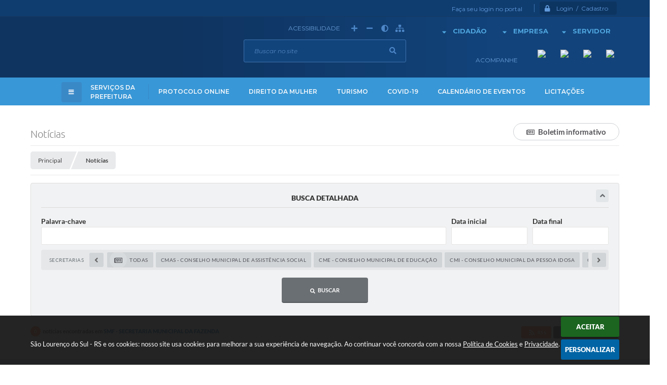

--- FILE ---
content_type: text/html; charset=utf-8
request_url: http://www.saolourencodosul.rs.gov.br/portal/noticias/3/2/9/0/0/0
body_size: 30387
content:

<!DOCTYPE html>
<html lang="pt-br">
	<head>
		<meta http-equiv="Content-Type" content="text/html; charset=utf-8" />
		<meta name="viewport" content="width=device-width, initial-scale=1.0, user-scalable=yes">

        <title>São Lourenço do Sul - RS - Notícias</title>

        
<style>
    body {
        width: 100%;
        height: 100%;
         
    }

    #e_banner_topo_dinamico {
        width:100%;
        max-width:1200px;
        height:100px;
        /*float:left;*/
        background:url(/fotos/989d29feed1c68ee06c2b08c5f8853b9.png) no-repeat;
        color: #fff;
    }
</style>
        <!-- Css -->
        <link href="/css/estrutura_interna_mobile.css?1765302598" rel="stylesheet" type="text/css">
<link href="/css/style.css?1588861075" rel="stylesheet" type="text/css" />
<link href="/css/style_interna_mobile.css?1588861083" rel="stylesheet" type="text/css">
<link href="/css/menu_mobile.css?1588861067" rel="stylesheet" type="text/css" media="screen and (max-width:1000px)">
<link href="/css/style_mobile.css?1588861079" rel="stylesheet" type="text/css">
<link href="/css/estrutura_mobile.css?1588861071" rel="stylesheet" type="text/css">

<!-- Estilos padrões para Capa, Topo e Rodapé -->
<link href="/css/estrutura_capa.css?1763468940" rel="stylesheet" type="text/css" />
<link href="/css/estrutura_topo.css?1712680977" rel="stylesheet" type="text/css" />
<link href="/css/estrutura_rodape.css?1712941756" rel="stylesheet" type="text/css" />

<!-- Scripts padrões para Capa, Topo e Rodapé -->
<script src="/js/funcoes_capa.js?1732562638"></script>
<script src="/js/funcoes_topo.js?1732560407"></script>
<script src="/js/funcoes_rodape.js?1710845638"></script>


<!-- Estruturas topo e rodapé -->

<!-- CSS exclusivo topo e rodapé -->

<!-- JS exclusivo topo e rodapé -->


<!-- Estilos exclusivos do site -->
<link href="/css/estrutura.css?1613745430" rel="stylesheet" type="text/css" />


<!-- Contraste -->
<link href="/css/contraste.css?1713294048" rel="stylesheet" type="text/css" property="stylesheet" />        <link href="/css/estrutura_formulario.css?1709130270" rel="stylesheet" type="text/css">
        <link href="/css/estrutura_noticias.css?1685096907" rel="stylesheet" type="text/css">

		<!-- Scripts -->
        <script src="/js/jquery.min.js?1508516394"></script>
        <script src="/js/sw_funcoes.js?1764241496"></script>

        <!-- Sweet alert -->
        <script src="/js/sweetalert.min.js?1607025309"></script>

        <script>
    $(document).ready(function() {

        /* =====================================================================================================
            BOLETIM INFORMATIVO
        ===================================================================================================== */

        // ABRIR MODAL/ALERT CONFIRMAÇÃO
        $(".btn_modal_boletim").click(function() {
            swal({
                title: "Atenção!",
                text: "Ao confirmar você será redirecionado para sua área de preferências para que possa gerenciador o Boletim Informativo.",
                icon: "warning",
                buttons: ["Cancelar", "OK"],
            })
            .then(function(acao) {
                if(acao === true)
                {
                    window.open("/portal/internautas/dados/preferencias/#boletim_informativo", "_blank");
                }
            });
        });




        /* =====================================================================================================
            SEGUIR FERRAMENTA
        ===================================================================================================== */
        
        // ABRIR MODAL/ALERT CONFIRMAÇÃO
        $(".btn_seguir_ferramenta").click(function() {
            var btn = $(this);

            // TRATANDO TEXTO/AÇÃO DO MODAL
            var seguir_acao = btn.attr("data-seguir-acao");
            var texto_modal = "";

            if(seguir_acao == "seguir")
            {
                texto_modal = "Ao seguir este item você receberá por e-mail todas suas atualizações em tempo real."
            }
            else if(seguir_acao == "deixar_seguir")
            {
                texto_modal = "Ao deixar de seguir este item você deixará de receber por e-mail todas suas atualizações em tempo real.";
            }

            swal({
                title: "Atenção!",
                text: texto_modal,
                icon: "warning",
                buttons: ["Cancelar", "OK"],
            })
            .then(function(acao) {
                if(acao === true)
                {
                    var codigo = btn.attr("data-id");
                    var ferramenta = btn.attr("data-ferramenta");
                    var interno = btn.attr("data-interno");

                    // ANALISANDO SE ESTÁ LOGADO
                    if (!btn.hasClass("itn_btn_login"))
                    {
                        //ANALISANDO AÇÃO
                        var acao;
                        if (!btn.hasClass("sw_seguindo") || (btn.hasClass("leg_seguir") && ferramenta === "legislacao"))
                        {
                            acao = "cadastrar";
                        }
                        else
                        {
                            acao = "remover";
                        }

                        $.ajax({
                            url: "/portal/notificacoes/seguir/ferramentas/",
                            type: "POST",
                            data: "acao="+acao+"&ferramenta="+ferramenta+"&codigo="+codigo,
                            assync: false,
                            beforeSend: function(){
                                sw_carregando_fs("show");
                            },
                            complete: function() {
                                sw_carregando_fs("hide");
                            },
                            success: function(data) {
                                data = JSON.parse(data);

                                if(data.erro != "" && data.erro != undefined)
                                {
                                    swal({
                                        text: data.erro,
                                        icon: "error",
                                    });
                                }
                                else
                                {
                                    // ANALISANDO AÇÃO
                                    if (acao == "cadastrar")
                                    {
                                        btn.addClass("sw_seguindo").attr("title", "Clique para deixar de seguir ").find(".sw_txt_btn").text("Seguindo");

                                        // PARA LEGISLAÇÃO
                                        if(interno == "S")
                                        {
                                            $("#"+codigo).removeClass("disabled");
                                            $("#"+codigo).addClass("leg_seguir");
                                            $("#"+codigo).find(".leg_txt_btn").text("Seguindo");
                                        }
                                    }
                                    else
                                    {
                                        btn.removeClass("sw_seguindo").attr("title", "Clique para seguir").find(".sw_txt_btn").text("Seguir");

                                        // PARA LEGISLAÇÃO
                                        if(interno == "S")
                                        {
                                            $("#"+codigo).removeClass("leg_seguir");
                                            $("#"+codigo).addClass("disabled");
                                            $("#"+codigo).find(".leg_txt_btn").text("Seguir");
                                        }
                                    }
                                }
                            },
                            error: function(data) {
                                swal({
                                    text: "Algo de errado aconteceu, tente novamente!",
                                    icon: "error",
                                })
                                .then(function() {
                                    location.reload(true);
                                });
                            }
                        });
                    }
                }
            });
        });
    });
</script>
        <!-- Máscaras -->
        <script src="/js/jquery.maskedinput-1.2.2.min.js?1508516394"></script>
        <script>
            jQuery(function($){
                $("#form_data_ini").mask("99/99/9999");
                $("#form_data_fim").mask("99/99/9999");
            });
        </script>
        <!-- Fim máscaras -->

        <!-- Calendário -->
        <link rel="stylesheet" href="/calendario/css/jquery.ui.all.css?1563194015">
        <script src="/calendario/js/jquery.ui.core.js?1563194015"></script>
        <script src="/calendario/js/jquery.ui.widget.js?1563194015"></script>
        <script src="/calendario/js/jquery.ui.datepicker.js?1563194015"></script>
        <script>
            $(function() {
                $("#form_data_ini").datepicker();
                $("#form_data_fim").datepicker();
            });
        </script>
        <!-- Fim calendário -->

		<script>
			// Funções js para editais
			$(document).ready(function() {
				// SW ROLAGEM CATEGORIAS
                sw_rolagem_categorias();

                function buscarNoticias() {
                    var dataIni;
					var dataFim;
					var palavraChave;
					var categoria;

					dataIni = $("#form_data_ini").val();
					dataIni = dataIni.replace('/','-');
					dataIni = dataIni.replace('/','-');
					if ($("#form_data_ini").val() == "") {
						dataIni = 0;
					}

					dataFim = $("#form_data_fim").val();
					dataFim = dataFim.replace('/','-');
					dataFim = dataFim.replace('/','-');
					if ($("#form_data_fim").val() == "") {
						dataFim = 0;
					}

					palavraChave = $("#form_palavra_chave").val();
					if ($("#form_palavra_chave").val() == "") {
						palavraChave = 0;
					}

					categoria = $("input[name='form_categoria']:checked").val();
					if ($("input[name='form_categoria']:checked").val() == "") {
						categoria = 0;
					}

					window.location.href = '/portal/noticias/3/1/' + categoria + '/' + dataIni + '/' + dataFim + '/' + palavraChave;
                }

                // Função para forçar url amigavel na pesquisa detalhada
                $("#noticias_form").bind('submit',function() {
					buscarNoticias();
                    return false;
				});

                // Buscar ao clicar na categoria
                $("input[name='form_categoria']").change(function() {
                    buscarNoticias();
                    return false;
                });
			});
		</script>
	</head>
	<body>
		<!-- Contençao topo -->
		<header>
    <!-- FONT-AWESOME -->
<link rel="stylesheet" href="https://use.fontawesome.com/releases/v5.13.1/css/all.css">
<link rel="stylesheet" href="https://use.fontawesome.com/releases/v5.15.3/css/v4-shims.css">

<!-- FANCYBOX v3-->
<link rel="stylesheet" type="text/css" href="/css/jquery.fancybox.min.css?1579887725">
<script src="/js/jquery.fancybox.min.js?1580136689"></script>


    <a href="#conteudo_esquerda" class="e_trans" accesskey="1"><h1>Ir para o conteúdo</h1></a>

<!-- Global site tag (gtag.js) - Google Analytics -->
<script async src="https://www.googletagmanager.com/gtag/js?id=UA-110091043-1"></script>
<script>
  window.dataLayer = window.dataLayer || [];
  function gtag(){dataLayer.push(arguments);}
  gtag('js', new Date());

  gtag('config', 'UA-110091043-1');
</script>
<script>
    //  Cancelar leitura digital
    window.onbeforeunload = window.speechSynthesis.cancel();

    /* ============================================================================================
        FUNÇÃO PARA RETORNO DA VOTAÇÃO DA ENQUETE
    ============================================================================================ */
    function retorna_enquete(data){
        if(data != '')
        {
            $('#votar').hide();
            $("#e_cont_enquete").html(data);
        }
    }

    /* ============================================================================================
        POPUP
    ============================================================================================ */

    // FUNÇÃO ABRIR PÁGINA
    function sw_abrir_janela(pagina, altura, largura) {
        var a = (screen.height/2)-(altura/2);
        var l = (screen.width/2)-(largura/2);
        window.open(pagina,'senha','width='+largura+',height='+altura+',top='+a+',left='+l+',scrollbars=1');
    }

    // ABRIR POPUP
    function sw_abrir_popup(elemento) {
        elemento.fadeIn(200);
        elemento.find(".sw_popup").animate({"top": "+20px"}, "fast");
        $("body").css("overflow", "hidden");
    }

    // FECHAR POPUP
    function sw_fechar_popup(elemento) {
        elemento.fadeOut(200);
        elemento.find(".sw_popup").animate({"top": "-20px"}, "fast", function() { $(".sw_popup_modal:visible").last().find("input, button").first().focus(); });
        setTimeout(function () {
            if (!$(".sw_popup_modal:visible").length) {
                $("body").css("overflow", "auto");
            }
        }, 400);
    }

    // SW POPUP ( ".ELEMENTO / #ELEMENTO" , "SE MODAL PODE SER FECHADO OU NÃO")
    function sw_popup(elemento, fechar) {
        if (!fechar) { fechar = "S"; }
        var id_elemento = elemento.substr(1); //  REMOVE O PRIMEIRO CARACTERE (# OU .)
        var elemento = $(elemento);
        // ABRIR POPUP
        sw_abrir_popup(elemento);
        // FECHAR POPUP
        elemento.find(".sw_btn_fechar_popup").click(function() { sw_fechar_popup(elemento); });

        // ANALISANDO SE MODAL PODE SER FECHADO AO CLICAR FORA DA JANELA E AO TECLAR ESC
        if (fechar == "S") {
            elemento.addClass("keyupmodal")
            // FECHAR AO CLICAR NA TELA ESCURA
            elemento.mousedown(function(e) {
                if (e.target.id == id_elemento) {
                    sw_fechar_popup(elemento);
                }
            });

            //elemento.click(function() { console.log("fechou!"); sw_fechar_popup(elemento); });
            //elemento.find(".sw_popup").on("click", function() { event.stopPropagation(); });

            // FECHAR AO CLICAR ESC
            $(document).on("keyup", function(e) {
                if (e.keyCode === 27) {
                    var modal_fehcar, zindex_fechar = 0;
                    $(".sw_popup_modal.keyupmodal:visible").each(function() {
                        var modal = $(this);
                        var zindex_modal = parseInt(modal.css("z-index"));
                        if (zindex_modal > zindex_fechar) {
                            zindex_fechar =  zindex_modal;
                            modal_fechar = modal;
                        }
                    });
                    // FECHAR MODAL
                    sw_fechar_popup(modal_fechar);
                }
            });
        }
    }


    /* ============================================================================================
        ACESSIBILIDADE
    ============================================================================================ */

    // SW ACESSIBILIDADE
    if (typeof sw_acessibilidade !== "function") {
        function sw_acessibilidade(param, callback) {

            // ANALISANDO PARÂMETROS
            if (typeof param === "undefined" || !param) { param = {} }
            if (typeof param.media === "undefined") { param.media = "desktop" }

            // ANALISANDO MEDIA
            if (
                (param.media === "todas" || param.media === "all") ||
                (param.media === "desktop" && window.innerWidth > 1000) ||
                (param.media === "mobile" && window.innerWidth <= 1000) ||
                (window.innerWidth <= param.media)
            ) {

                // ANALISANDO PARÂMETROS
                if (typeof param.layout === "undefined") { param.layout = "a1" }
                if (typeof param.caminho === "undefined") { param.caminho = "body" }

                // FUNÇÕES
                if (param.fonte !== false) { param.fonte = true; }
                if (param.contraste !== false) { param.contraste = true; }
                if (param.mapa !== false) { param.mapa = true; }
                if (param.vlibras !== false) { param.vlibras = true; }
                if (param.pagina !== false) { param.pagina = true; }
                if (param.transicoes !== false) { param.transicoes = true; }
                if (param.reset !== false) { param.reset = true; }
                if (param.irconteudo !== false) { param.irconteudo = true; }
                if (param.irmenu !== false) { param.irmenu = true; }
                if (param.irbusca !== false) { param.irbusca = true; }
                if (param.irrodape !== false) { param.irrodape = true; }


                // CRIANDO ELEMENTOS
                var sw_acessibilidade = $("#sw_acessibilidade");
                if (!sw_acessibilidade.length) {
                    sw_acessibilidade = $('<div id="sw_acessibilidade" />');
                    $(param.caminho).prepend(sw_acessibilidade);
                }
                sw_acessibilidade.addClass("sw_area_acessibilidade " + param.layout);


                // BOTÃO MENU ACESSIBILIDADE
                if (!sw_acessibilidade.find("#sw_btn_menu_acessibilidade").length) {
                    var btn_menu_acessibilidade = $('<div id="sw_btn_menu_acessibilidade" class="sw_btn_menu_acessibilidade" />')

                    // INSERINDO ÍCONE DE ACESSIBILIDADE E FECHAR
                    btn_menu_acessibilidade.append('<div class="sw_icone_acessibilidade" />')
                    .append('<div class="sw_icone_fechar" />');

                    // INSERINDO BOTÃO MENU
                    sw_acessibilidade.append(btn_menu_acessibilidade);
                }
                // CLICK DO BOTÃO
                sw_acessibilidade.find("#sw_btn_menu_acessibilidade").on({
                    "click": function() {
                        sw_acessibilidade.toggleClass("show");
                    }
                });
                sw_acessibilidade.on({
                    "mouseenter": function() {
                        if (window.innerWidth >= 1000) {
                            sw_acessibilidade.addClass("show");
                        }
                    },
                    "mouseleave": function() {
                        if (window.innerWidth >= 1000) {
                            sw_acessibilidade.removeClass("show");
                        }
                    }
                });


                // CONT ACESSIBILIDADE
                if (!sw_acessibilidade.find(".sw_cont_acessibilidade").length) {
                    sw_acessibilidade.append('<div class="sw_cont_acessibilidade" />');
                }

                // TÍTULO ACESSIBILIDADE
                if (!sw_acessibilidade.find(".sw_titulo_acessibilidade").length) {
                    sw_acessibilidade.find(".sw_cont_acessibilidade").append('<div class="sw_titulo_acessibilidade"><span>Acessibilidade</span></div>');
                }

                // ÁREA BOTÕES
                if (!sw_acessibilidade.find(".sw_area_botoes_acessibilidade").length) {
                    sw_acessibilidade.find(".sw_cont_acessibilidade").append('<div class="sw_area_botoes_acessibilidade" />');
                }

                // FUNÇÃO INSERE BOTÃO DE ACESSIBILIDADE
                function sw_insere_btn_acessibilidade(param_btn) {
                    if (param_btn.seletor) {

                        // ANALISANDO SE O ELEMENTO NÃO EXISTE PARA ENTÃO CRIAR
                        if (!sw_acessibilidade.find(param_btn.seletor).length) {
                            var item = $(
                                '<a>'+
                                    '<div></div>'+
                                '</a>'
                            ).attr(
                                param_btn.seletor.charAt(0) === '#' ? 'id' : 'class',
                                param_btn.seletor.substring(1)
                            );

                            // CLASSES
                            if (param_btn.classes) {
                                item.find("div").addClass(param_btn.classes);
                            }

                            // DESCRIÇÃO
                            if (param_btn.descricao) {
                                item.find(".sw_btn_acessibilidade").append('<span class="sw_txt_btn_acessibilidade">'+param_btn.descricao+'</span>');
                                item.attr("title", param_btn.descricao);
                            }

                            // ÍCONE
                            if (param_btn.icone) {
                                item.find(".sw_btn_acessibilidade").append('<span class="sw_icone_btn tamanho_fixo swfa '+param_btn.icone+'" />')
                            }

                            // LINK
                            if (param_btn.link) {
                                item.attr("href", param_btn.link);
                            }

                            // ACCESSKEY
                            if (param_btn.accesskey) {
                                item.attr("accesskey", param_btn.accesskey);

                                // INSERINDO TECLADO NUMÉRICO
                                window.addEventListener("keydown", function(e) {
                                    var keyCode = e.keyCode || e.which;
                                    if (e.altKey && keyCode === param_btn.accesskey+96) {
                                        if (param_btn.link) {
                                            window.location.href = param_btn.link;
                                        }
                                        else {
                                            item.trigger("click")
                                        }
                                    }
                                }, false)
                            }

                            // INSERINDO ITEM
                            sw_acessibilidade.find(".sw_area_botoes_acessibilidade").append(item);
                        }
                    }
                }


                // =============================================================
                //      BOTÃO AUMENTAR
                // =============================================================
                if (param.fonte && !sw_acessibilidade.find("#sw_btn_aumentar_acessibilidade").length) {
                    sw_insere_btn_acessibilidade({
                        seletor: "#sw_btn_aumentar_acessibilidade",
                        classes: "sw_btn_acessibilidade sw_btn_aumentar_acessibilidade",
                        icone: "fas fa-plus",
                        descricao: "Aumentar fonte"
                    });
                }
                // ATRIBUINDO FUNÇÃO
                sw_acessibilidade.find("#sw_btn_aumentar_acessibilidade").click(function() {
                    // CARREGANDO FS
                    sw_carregando_fs("show");

                    // ALTERANDO FONTS
                    sw_altera_fonts(1);

                    // REMOVE CARREGANDO FS
                    setTimeout(function() {
                        sw_carregando_fs("hide");
                    }, 400);
                });

                // =============================================================
                //      BOTÃO DIMINUIR
                // =============================================================
                if (param.fonte && !sw_acessibilidade.find("#sw_btn_diminuir_acessibilidade").length) {
                    sw_insere_btn_acessibilidade({
                        seletor: "#sw_btn_diminuir_acessibilidade",
                        classes: "sw_btn_acessibilidade sw_btn_diminuir_acessibilidade",
                        icone: "fas fa-minus",
                        descricao: "Diminuir fonte"
                    });
                }
                // ATRIBUINDO FUNÇÃO
                sw_acessibilidade.find("#sw_btn_diminuir_acessibilidade").click(function() {
                    // CARREGANDO FS
                    sw_carregando_fs("show");

                    // ALTERANDO FONTS
                    sw_altera_fonts(-1);

                    // REMOVE CARREGANDO FS
                    setTimeout(function() {
                        sw_carregando_fs("hide");
                    }, 400);
                });

                // =============================================================
                //      BOTÃO CONTRASTE
                // =============================================================
                if (param.contraste && !sw_acessibilidade.find("#sw_btn_contraste_acessibilidade").length) {
                    sw_insere_btn_acessibilidade({
                        seletor: "#sw_btn_contraste_acessibilidade",
                        classes: "sw_btn_acessibilidade sw_btn_contraste_acessibilidade",
                        icone: "fas fa-adjust",
                        descricao: "Alto contraste",
                        accesskey: 5
                    });
                }
                // ATRIBUINDO FUNÇÃO
                sw_acessibilidade.find("#sw_btn_contraste_acessibilidade").click(function() {
                    var action_contraste = (localStorage.getItem("sw_acessibilidade_contraste") === "true") ? false : true;
                    sw_contraste(action_contraste);
                });

                // =============================================================
                //      BOTÃO VLIBRAS
                // =============================================================
                if (param.vlibras && !sw_acessibilidade.find("#sw_btn_vlibras_acessibilidade").length && $("#vlibras_include img").length) {
                    sw_insere_btn_acessibilidade({
                        seletor: "#sw_btn_vlibras_acessibilidade",
                        classes: "sw_btn_acessibilidade sw_btn_vlibras_acessibilidade",
                        icone: "fas fa-sign-language",
                        descricao: "Habilitar VLibras",
                        accesskey: 7
                    });
                }
                // ATRIBUINDO FUNÇÃO
                sw_acessibilidade.find("#sw_btn_vlibras_acessibilidade").click(function() {
                    var action_vlibras = (localStorage.getItem("sw_acessibilidade_vlibras") === "true") ? false : true;
                    sw_vlibras(action_vlibras);
                });
                var vlibras_include = $("#vlibras_include");
                if (vlibras_include.length) {
                    // BOTÃO ABRIR VLIBRAS
                    vlibras_include.on("click", "div[vw-access-button]", function(e) {
                        setTimeout(function() {
                            sw_vlibras(true);
                        }, 100);
                    });
                    // BOTÃO FECHAR VLIBRAS
                    vlibras_include.on("click", "img.vpw-settings-btn-close", function() {
                        setTimeout(function() {
                            sw_vlibras(false);
                        }, 100);
                    });
                }

                // =============================================================
                //      BOTÃO TRANSIÇÕES
                // =============================================================
                if (param.transicoes && !sw_acessibilidade.find("#sw_btn_transicoes_acessibilidade").length) {
                    sw_insere_btn_acessibilidade({
                        seletor: "#sw_btn_transicoes_acessibilidade",
                        classes: "sw_btn_acessibilidade sw_btn_transicoes_acessibilidade",
                        icone: "fab fa-delicious",
                        descricao: "Ativar/Desativar transições"
                    });
                }
                // ATRIBUINDO FUNÇÃO
                sw_acessibilidade.find("#sw_btn_transicoes_acessibilidade").click(function() {
                    // CARREGANDO FS
                    sw_carregando_fs("show");

                    // ACIONANDO FUNÇÃO
                    var action_transicoes = (localStorage.getItem("sw_acessibilidade_transicoes") === "true") ? false : true;
                    sw_desativa_transicoes(action_transicoes);

                    // REMOVE CARREGANDO FS
                    setTimeout(function() {
                        sw_carregando_fs("hide");
                    }, 400);
                });

                // =============================================================
                //      BOTÃO MAPA
                // =============================================================
                if (param.mapa && !sw_acessibilidade.find("#sw_btn_mapa_acessibilidade").length) {
                    sw_insere_btn_acessibilidade({
                        seletor: "#sw_btn_mapa_acessibilidade",
                        classes: "sw_btn_acessibilidade sw_btn_mapa_acessibilidade",
                        icone: "fas fa-sitemap",
                        descricao: "Mapa do site",
                        link: "/portal/mapa"
                    });
                }

                // =============================================================
                //      BOTÃO ACESSIBILIDADE PÁGINA
                // =============================================================
                if (param.pagina && !sw_acessibilidade.find("#sw_btn_pagina_acessibilidade").length) {
                    sw_insere_btn_acessibilidade({
                        seletor: "#sw_btn_pagina_acessibilidade",
                        classes: "sw_btn_acessibilidade sw_btn_pagina_acessibilidade",
                        icone: "fas fa-wheelchair",
                        descricao: "Página de Acessibilidade",
                        link: "/portal/acessibilidade",
                        accesskey: 6
                    });
                }

                // =============================================================
                //      BOTÃO RESET
                // =============================================================
                if (param.reset && !sw_acessibilidade.find("#sw_btn_reset_acessibilidade").length) {
                    sw_insere_btn_acessibilidade({
                        seletor: "#sw_btn_reset_acessibilidade",
                        classes: "sw_btn_acessibilidade sw_btn_reset_acessibilidade",
                        icone: "fas fa-undo",
                        descricao: "Resetar acessibilidade"
                    });
                }
                // ATRIBUINDO FUNÇÃO
                sw_acessibilidade.find("#sw_btn_reset_acessibilidade").click(function() {
                    // CARREGANDO FS
                    sw_carregando_fs("show");

                    // RESETANDO ACESSIBILIDADE
                    var reset = true;
                    set_acessibilidade(reset);

                    // REMOVE CARREGANDO
                    setTimeout(function() {
                        sw_carregando_fs("hide");
                    }, 400);
                }).hide();


                // =============================================================
                //      BOTÃO IR PARA O CONTEÚDO
                // =============================================================
                if (param.irconteudo && !sw_acessibilidade.find("#sw_btn_irconteudo_acessibilidade").length) {
                    sw_insere_btn_acessibilidade({
                        seletor: "#sw_btn_irconteudo_acessibilidade",
                        classes: "sw_btn_acessibilidade sw_link_acessibilidade sw_btn_irconteudo_acessibilidade",
                        icone: "fas fa-desktop",
                        descricao: "Ir para o conteúdo",
                        link: (location.pathname === "/" || location.pathname === "/portal" || location.pathname === "/portal/") ? "#e_conteudo" : "#e_centralizar",
                        accesskey: 1
                    });
                }

                // =============================================================
                //      BOTÃO IR PARA O MENU
                // =============================================================
                if (param.irmenu && !sw_acessibilidade.find("#sw_btn_irmenu_acessibilidade").length) {
                    sw_insere_btn_acessibilidade({
                        seletor: "#sw_btn_irmenu_acessibilidade",
                        classes: "sw_btn_acessibilidade sw_link_acessibilidade sw_btn_irmenu_acessibilidade",
                        icone: "fas fa-bars",
                        descricao: "Ir para o menu",
                        link: "#e_cont_topo",
                        accesskey: 2
                    });
                }

                // =============================================================
                //      BOTÃO IR PARA A BUSCA
                // =============================================================
                if (param.irbusca && !sw_acessibilidade.find("#sw_btn_irbusca_acessibilidade").length) {
                    sw_insere_btn_acessibilidade({
                        seletor: "#sw_btn_irbusca_acessibilidade",
                        classes: "sw_btn_acessibilidade sw_link_acessibilidade sw_btn_irbusca_acessibilidade",
                        icone: "fas fa-search",
                        descricao: "Ir para a busca",
                        link: "#e_campo_busca",
                        accesskey: 3
                    });
                }
                // IR PARA BUSCA
                $("#irbusca").click(function () {
                    $("#e_campo_busca").focus();
                });
                // FORMULÁRIO
                $("#formulario_busca").bind('submit',function() {
                    var busca = ($("#e_campo_busca").val() == "") ? 0 : $("#e_campo_busca").val();
                    window.location.href = '/portal/busca/' + busca;
                    return false;
                });

                // =============================================================
                //      BOTÃO IR PARA O RODAPÉ
                // =============================================================
                if (param.irrodape && !sw_acessibilidade.find("#sw_btn_irrodape_acessibilidade").length) {
                    sw_insere_btn_acessibilidade({
                        seletor: "#sw_btn_irrodape_acessibilidade",
                        classes: "sw_btn_acessibilidade sw_link_acessibilidade sw_btn_irrodape_acessibilidade",
                        icone: "fas fa-arrow-down",
                        descricao: "Ir para o rodapé",
                        link: "#e_cont_rodape",
                        accesskey: 4
                    });
                }
            }
        }
    }

    // FUNÇÃO AUMENTAR / DIMINUIR FONTS
    if (typeof sw_altera_fonts !== "function") {
        function sw_altera_fonts(action) {
            var elemento;
            var body = $("body");
            var fonte = (localStorage.getItem("sw_acessibilidade_fonte") !== null) ? parseInt(localStorage.getItem("sw_acessibilidade_fonte")) : 0;
            var fontoriginal;
            var font_size;
            var nova_font_size;

            // ANALISANDO SE FONT ORIGINAL E PARÂMETRO SÃO DIFERENTES DE ZERO
            if (!((action === 0 || action === false || action === null) && fonte === 0)) {

                // CALCULANDO NOVA FONT
                nova_font_size = (action === 0) ? 0 : fonte + action;

                // PERCORRENDO ELEMENTOS DO BODY E SETANDO FONTS ORIGINAIS
                if (nova_font_size >= -5 && nova_font_size <= 5) {

                    body.find("*").each(function() {
                        elemento = $(this);
                        // ANALISANDO | SE ELEMENTO PAI CONTÉM A CLASSE TAMANHO_FIXO | && | SE O ELEMENTO NÃO TEM FONT-SIZE ZERO OU | && | SE O ELEMENTO NÃO TEM A CLASSE TAMANHO_FIXO
                        if ( (!elemento.parents(".tamanho_fixo").length) && (elemento.css("font-size").replace(/\D/g, "") > 0) && (!elemento.hasClass("tamanho_fixo")) ) {

                            // ANALISANDO ESTADO ATUAL DAS FONTS
                            fontoriginal = elemento.attr("data-fontoriginal");
                            if (typeof fontoriginal === "undefined" || fontoriginal === false) {
                                // SETANDO ATRIBUTO DATA-FONTSIZE ATUAL
                                fontoriginal = parseInt(elemento.css("font-size").replace("px", ""));
                                elemento.attr("data-fontoriginal", fontoriginal)
                            }
                        }
                    });

                    // PERCORRENDO ELEMENTOS DO BODY E ALTERANDO FONT-SIZE
                    body.find("[data-fontoriginal]").each(function() {
                        elemento = $(this);
                        // ANALISANDO FONT ATUAL DO ELEMENTO
                        fontoriginal = parseInt(elemento.attr("data-fontoriginal"));
                        font_size = fontoriginal + nova_font_size;
                        elemento.css({"font-size" : font_size + "px"});
                    });

                    // ATUALIZANDO LOCAL STORAGE
                    if (nova_font_size == 0) {
                        localStorage.removeItem("sw_acessibilidade_fonte");
                    } else {
                        localStorage.setItem("sw_acessibilidade_fonte", nova_font_size);
                    }
                }

                // ACIONANDO FUNÇÃO SET ACESSIBILIDADE
                sw_deb_acessibilidade = sw_debounce(set_acessibilidade, 500, sw_deb_acessibilidade);
            }
        }
    }

    // FUNÇÃO CONTRASTE
    if (typeof sw_contraste !== "function") {
        function sw_contraste(action) {
            var body = $("body");
            var contraste = (localStorage.getItem("sw_acessibilidade_contraste") !== null) ? localStorage.getItem("sw_acessibilidade_contraste") : false;

            // ANALISANDO SE HÁ MUDANÇA DE AÇÃO
            if (typeof action === "undefined" || action === null) {
                action = contraste;
            }

            // REMOVENDO TRANSIÇÕES MOMENTANEAMENTE
            body.addClass("transition0s");
            setTimeout(function() {
                body.removeClass("transition0s");
            }, 100);

            // ANALISANDO AÇÃO
            if (action || action === "true") {
                body.addClass("contraste");

                // SETANDO LOCAL STORAGE
                localStorage.setItem("sw_acessibilidade_contraste", action);
            }
            else {
                body.removeClass("contraste");

                // RESETANDO LOCAL STORAGE
                localStorage.removeItem("sw_acessibilidade_contraste");
            }

            // ACIONANDO FUNÇÃO SET ACESSIBILIDADE
            sw_deb_acessibilidade = sw_debounce(set_acessibilidade, 200, sw_deb_acessibilidade);
        }
    }

    // FUNÇÃO DESATIVA TRANSIÇÕES
    if (typeof sw_desativa_transicoes !== "function") {
        function sw_desativa_transicoes(action) {
            var contents = $("body >*");
            var transicoes = (localStorage.getItem("sw_acessibilidade_transicoes") !== null) ? localStorage.getItem("sw_acessibilidade_transicoes") : false;

            // ANALISANDO SE HÁ MUDANÇA DE AÇÃO
            if (typeof action === "undefined" || action === null) {
                action = transicoes;
            }

            // ANALISANDO AÇÃO
            if (action || action === "true") {
                contents.addClass("transition0s");

                // SETANDO LOCAL STORAGE
                localStorage.setItem("sw_acessibilidade_transicoes", true);
            }
            else {
                contents.removeClass("transition0s");

                // RESETANDO LOCAL STORAGE
                localStorage.removeItem("sw_acessibilidade_transicoes");
            }

            // ACIONANDO FUNÇÃO SET ACESSIBILIDADE
            sw_deb_acessibilidade = sw_debounce(set_acessibilidade, 500, sw_deb_acessibilidade);
        }
    }

    // FUNÇÃO HABILITA VLIBRAS
    if (typeof sw_vlibras !== "function") {
        function sw_vlibras(action) {
            var vlibras = (localStorage.getItem("sw_acessibilidade_vlibras") !== null) ? localStorage.getItem("sw_acessibilidade_vlibras") : false;
            var vlibras_include = $("#vlibras_include");

            // ANALISANDO SE HÁ MUDANÇA DE AÇÃO
            if (typeof action === "undefined" || action === null) {
                action = vlibras;
            }

            // ANALISANDO AÇÃO
            if (action || action === "true") {
                if (vlibras_include.find("div[vw-access-button]").hasClass("active")) {
                    vlibras_include.find("div[vw-access-button]").trigger("click");
                }

                // SETANDO LOCAL STORAGE
                localStorage.setItem("sw_acessibilidade_vlibras", action);
            }
            else {
                if (!vlibras_include.find("div[vw-access-button]").hasClass("active")) {
                    vlibras_include.find("img.vpw-settings-btn-close").trigger("click");
                }

                // RESETANDO LOCAL STORAGE
                localStorage.removeItem("sw_acessibilidade_vlibras");
            }

            // ACIONANDO FUNÇÃO SET ACESSIBILIDADE
            sw_deb_acessibilidade = sw_debounce(set_acessibilidade, 500, sw_deb_acessibilidade);
        }
    }

    // FUNÇÃO SET ACESSIBILIDADE // INDICA AO USUÁRIO QUE HÁ FUNÇÕES DE ACESSIBILIDADES ATIVAS OU RESETA FUNÇÕES
    if (typeof set_acessibilidade !== "function") {
        function set_acessibilidade(reset)
        {
            // CAPTURANDO ATRIBUTOS
            var fonte = (localStorage.getItem("sw_acessibilidade_fonte") !== null) ? localStorage.getItem("sw_acessibilidade_fonte") : 0;
            var contraste = (localStorage.getItem("sw_acessibilidade_contraste") !== null) ? localStorage.getItem("sw_acessibilidade_contraste") : false;
            var transicoes = (localStorage.getItem("sw_acessibilidade_transicoes") !== null) ? localStorage.getItem("sw_acessibilidade_transicoes") : false;
            var vlibras = (localStorage.getItem("sw_acessibilidade_vlibras") !== null) ? localStorage.getItem("sw_acessibilidade_vlibras") : false;

            // BOTÕES
            var sw_btn_menu_acessibilidade = $("#sw_btn_menu_acessibilidade");
            var sw_btn_aumentar_acessibilidade = $("#sw_btn_aumentar_acessibilidade");
            var sw_btn_diminuir_acessibilidade = $("#sw_btn_diminuir_acessibilidade");
            var sw_btn_contraste_acessibilidade = $("#sw_btn_contraste_acessibilidade");
            var sw_btn_transicoes_acessibilidade = $("#sw_btn_transicoes_acessibilidade");
            var sw_btn_vlibras_acessibilidade = $("#sw_btn_vlibras_acessibilidade");
            var sw_btn_reset_acessibilidade = $("#sw_btn_reset_acessibilidade");

            // ANALISANDO RESET
            if (reset === true) {
                fonte = 0;
                contraste = false;
                transicoes = false;
                vlibras = false;

                // RESETANDO ACESSIBILIDADE
                sw_altera_fonts(fonte);
                sw_contraste(contraste);
                sw_desativa_transicoes(transicoes);
                sw_vlibras(vlibras);
            }

            // BOTÃO DE RESET
            if (sw_btn_reset_acessibilidade.length) {
                if (fonte != 0 || contraste || transicoes || vlibras) {
                    sw_btn_reset_acessibilidade.show();
                }
                else {
                    sw_btn_reset_acessibilidade.hide();
                }
            }

            // ANALISANDO FUNÇÕES INDIVIDUALMENTE
            var qtde_funcoes = 0;

            // AUMENTAR / DIMINUIR FONTE
            if (fonte > 0) {
                qtde_funcoes++;
                sw_btn_aumentar_acessibilidade.find(".sw_btn_acessibilidade").attr("data-acessibilidade", fonte).addClass("ativa");
                sw_btn_diminuir_acessibilidade.find(".sw_btn_acessibilidade").removeAttr("data-acessibilidade").removeClass("ativa");
            }
            else if (fonte < 0) {
                qtde_funcoes++;
                sw_btn_diminuir_acessibilidade.find(".sw_btn_acessibilidade").attr("data-acessibilidade", fonte).addClass("ativa");
                sw_btn_aumentar_acessibilidade.find(".sw_btn_acessibilidade").removeAttr("data-acessibilidade").removeClass("ativa");
            }
            else {
                sw_btn_aumentar_acessibilidade.find(".sw_btn_acessibilidade").removeAttr("data-acessibilidade").removeClass("ativa");
                sw_btn_diminuir_acessibilidade.find(".sw_btn_acessibilidade").removeAttr("data-acessibilidade").removeClass("ativa");
            }

            // CONTRASTE
            if (contraste) {
                qtde_funcoes++;
                sw_btn_contraste_acessibilidade.find(".sw_btn_acessibilidade").attr("data-acessibilidade", 1).addClass("ativa");
            }
            else {
                sw_btn_contraste_acessibilidade.find(".sw_btn_acessibilidade").removeAttr("data-acessibilidade").removeClass("ativa");
            }

            // TRANSIÇÕES
            if (transicoes) {
                qtde_funcoes++;
                sw_btn_transicoes_acessibilidade.find(".sw_btn_acessibilidade").attr("data-acessibilidade", 1).addClass("ativa");
            }
            else {
                sw_btn_transicoes_acessibilidade.find(".sw_btn_acessibilidade").removeAttr("data-acessibilidade").removeClass("ativa");
            }

            // VLIBRAS
            if (vlibras) {
                qtde_funcoes++;
                sw_btn_vlibras_acessibilidade.find(".sw_btn_acessibilidade").attr("data-acessibilidade", 1).addClass("ativa");
            }
            else {
                sw_btn_vlibras_acessibilidade.find(".sw_btn_acessibilidade").removeAttr("data-acessibilidade").removeClass("ativa");
            }

            // ANALISANDO QUANTIDADE DE FUNÇÕES
            if (qtde_funcoes > 0) {
                sw_btn_menu_acessibilidade.addClass("ativa").find(".sw_icone_acessibilidade").attr("data-acessibilidade", qtde_funcoes);
            }
            else {
                sw_btn_menu_acessibilidade.removeClass("ativa").find(".sw_icone_acessibilidade").removeAttr("data-acessibilidade");
            }


            // ATRIBUINDO TEXTO AOS BOTÕES
            if (sw_btn_contraste_acessibilidade.length) {
                var txt_btn = (contraste === false) ? "Alto contraste" : "Baixo contraste";
                sw_btn_contraste_acessibilidade.attr("title", txt_btn);
                sw_btn_contraste_acessibilidade.find(".sw_txt_btn_acessibilidade").text(txt_btn);
            }
            if (sw_btn_transicoes_acessibilidade.length) {
                var txt_btn = (transicoes == false) ? "Remover transições" : "Ativar transições";
                sw_btn_transicoes_acessibilidade.attr("title", txt_btn);
                sw_btn_transicoes_acessibilidade.find(".sw_txt_btn_acessibilidade").text(txt_btn);
            }
            if (sw_btn_vlibras_acessibilidade.length) {
                var txt_btn = (vlibras == false) ? "Ativar VLibras" : "Desativar VLibras";
                sw_btn_vlibras_acessibilidade.attr("title", txt_btn);
                sw_btn_vlibras_acessibilidade.find(".sw_txt_btn_acessibilidade").text(txt_btn);
            }
        }
    }

    // FUNÇÃO DEBOUNCE
    if (typeof sw_debounce !== "function") {
        function sw_debounce(funcao, time, debounce_timeout) {
            clearTimeout(debounce_timeout);

            // A CHAMADA DESSA FUNÇÃO DEVE SER RETORNADA PARA A VARIÁVEL 'debounce_timeout'
            // Ex: var debounce_timeout = sw_debounce(funcao, time, debounce_timeout)
            return debounce_timeout = setTimeout(funcao, time);
        }
    }
    var sw_deb_acessibilidade;


    /* ============================================================================================
        ACIONANDO FUNÇÕES ANTES DE CARREGAR A PÁGINA
    ============================================================================================ */

    // FONT PARA DISLEXIA
    sw_font_dislexia(null);

    // CONTRASTE
    sw_contraste(null);

    // TRANSIÇÕES
    sw_desativa_transicoes(null);


    /* ============================================================================================
        ACIONANDO FUNÇÕES AO CARREGAR A PÁGINA
    ============================================================================================ */
    $(document).ready(function() {



        /* ============================================================================================
            ACESSIBILIDADE ---- ANTIGO --- REMOVER DEPOIS DE TODOS ALTERADOS
        ============================================================================================ */

        // BOTÃO DE AUMENTAR A FONTE
        $(".aumentar").click(function () {
            $("*").each(function() {

                if ( (!$(this).parents(".tamanho_fixo").length) && ($(this).css("font-size").replace(/\D/g, "") > 0) && (!$(this).hasClass("tamanho_fixo")) )
                {
                    var size = $(this).css('font-size');

                    size = size.replace('px', '');
                    size = parseInt(size) + 1;

                    if(size < 18)
                    {
                        $(this).animate({'font-size' : size + 'px'});
                    }
                }
            });
        });

        // BOTÃO DE DIMINUIR A FONTE
        $(".diminuir").click(function () {
            $("*").each(function() {

                if ( (!$(this).parents(".tamanho_fixo").length) && ($(this).css("font-size").replace(/\D/g, "") > 0) && (!$(this).hasClass("tamanho_fixo")) )
                {
                    var size = $(this).css('font-size');

                    size = size.replace('px', '');
                    size = parseInt(size) - 1;
                    if(size > 10)
                    {
                        $(this).animate({'font-size' : size + 'px'});
                    }
                }
            });
        });

        // BOTÃO DE CONTRASTE DE COR
        $("#contraste").click(function () {

            if($("body").hasClass("contraste"))
            {
                $("body").removeClass("contraste");
                $("body").css("background","#FFFFFF");
                $("#logo_branca").hide();
            }
            else
            {
                $("body").addClass("contraste");
                $("#logo_branca").show();
            }
        });

        // BOTÃO IR PARA BUSCA
        $("#irbusca").click(function () {
            $("#e_campo_busca").focus();
        });

        // VLIBRAS
        $(".vlibras").click(function() {
            $("#vlibras_include div[vw-access-button]").trigger("click");
        });






        // // SW ACESSIBILIDADE
        // var sw_parametros_acessibilidade = {
        //     layout: "a1"
        // };
        // // ANALISANDO SE HÁ PARÂMETROS EXCLUSIVOS DO LAYOUT
        // if (typeof e_parametros_acessibilidade === "object") {
        //     sw_parametros_acessibilidade = e_parametros_acessibilidade;
        // }

        // // ACIONANDO FUNÇÃO DE ACESSIBILIDADE
        // sw_acessibilidade(sw_parametros_acessibilidade)


        // ACIONANDO FUNÇÃO DE ACESSIBILIDADE AO FIM DO CARREGAMENTO DA PÁGINA
        $(window).on("load", function() {
            // ALTERAR FONTS
            sw_altera_fonts(null);

            // VLIBRAS
            sw_vlibras(null);
        });

        // SETANDO ATRIBUTOS
        sw_deb_acessibilidade = sw_debounce(set_acessibilidade, 500, sw_deb_acessibilidade);

        /* ============================================================================================
            ENQUETE
        ============================================================================================ */

        // CLICK DO BOTÃO COM ID VOTAR DA ENQUETE
        $('#votar').click(function(){
            var opcao = $("input[name=form_resposta]:checked").val();

            opcao = parseInt(opcao);

            var recaptcha = "";

            //A CLASSE e_captcha_enquete DEVE SER INSERIDA NO HTMLQUE CONTER O CAPTCHA DA ENQUETE, PARA QUE O CÓDIGO CONSIGA LOCALIZAR O RESULTADO REFERENTE AO LOCAL CORRETO
            recaptcha = $(".e_captcha_enquete").find("textarea.g-recaptcha-response").val();

            //SE EXISTIR OS CAMPOS DE NOME E E-MAIL
            if($('#form_nome_enquete').length || $('#form_email_enquete').length || $("#form_cpf_enquete").length || $("#form_data_enquete").length)
            {
                if(isNaN(opcao))
                {
                    swal({
                        text: "Enquete: selecione uma resposta.",
                        icon: "warning"
                    });
                }
                else
                {
                    if($("#form_nome_enquete").val() == "" || $("#form_email_enquete").val() == "" || $("#form_cpf_enquete").val() == "" || $("#form_data_enquete").val() == "" || $("#form_data_enquete").val() == "00/00/0000")
                    {
                        swal({
                            text: "Enquete: preencha os campos.",
                            icon: "warning"
                        });
                    }
                    else
                    {
                        var nome = $("#form_nome_enquete").val();
                        var email = $("#form_email_enquete").val();
                        var cpf = $("#form_cpf_enquete").val();
                        var data = $("#form_data_enquete").val();
                        var invalido = "";

                        if($("#form_cpf_enquete").val() != '' && $("#form_cpf_enquete").length)
                        {
                            if(validarCPF(cpf) == false)
                            {
                                swal({
                                    text: "Enquete: CPF informado é inválido.",
                                    icon: "error"
                                });

                                invalido = "S";
                            }
                        }
                        if($("#form_email_enquete").val() != '' && $("#form_email_enquete").length)
                        {
                            if(validarEmail(email) == false)
                            {
                                swal({
                                    text: "Enquete: E-mail informado é inválido.",
                                    icon: "error"
                                });
                                invalido = "S";
                            }
                        }
                        if(invalido != "S")
                        {
                            $.post('/portal/enquete/votar/',{ enviar: 's', form_resposta: opcao, form_nome: nome, form_email: email, form_cpf: cpf, form_data: data, captcha: recaptcha }, retorna_enquete);
                        }
                    }
                }
            }
            else
            {
                if(!isNaN(opcao))
                {
                    $.post('/portal/enquete/votar/',{ enviar: 's', form_resposta: opcao, captcha: recaptcha }, retorna_enquete);
                }
                else
                {
                    swal({
                        text: "Enquete: selecione uma resposta.",
                        icon: "warning"
                    });
                }
            }
        });

    });
</script>

<div class="sw_barra_notificacoes">
    <div class="sw_cont_barra_notificacoes">

                        <div id="lgpd">
                    <div class="sw_notificacao sw_politica_privacidade sw_lato">
                        <div class="sw_info_politica_privacidade">
                            São Lourenço do Sul - RS e os cookies: nosso site usa cookies para melhorar a sua experiência de navegação. Ao continuar você concorda com a nossa <a href="/portal/privacidade" target="_blank"><span>Política de Cookies</span> e <span>Privacidade</span></a>.                        </div>
                        <div class="sw_cont_btn_politica_privacidade">
                            <div class="sw_btn_politica_privacidade sw_lato_black sw_btn_fechar_notificacao">ACEITAR</div>
                            <div class="sw_btn_politica_privacidade sw_lato_black sw_btn_personalizar_cookies">PERSONALIZAR</div>
                        </div>
                    </div>
                </div>
            </div>
</div>

<div class="sw_cookies_aceitos abrir_modal_personalizar_cookies " data-tooltip="Política de Cookies e Privacidade">
    <div class="sw_politica_privacidade sw_lato">
        <span id="icone_personalizar_cookies">
            <span class="swfa fas fa-cookie"></span>
        </span>
    </div>
</div>


<!-- Modal de personalizar cookies -->
<div class="sw_popup_modal" id="sw_cont_politica_privacidade">
    <div class="sw_popup">

        <!-- Fechar -->
        <div class="sw_btn_fechar_popup" id="btn_fechar_modal_cookies"><i class="swfa fas fa-times" aria-hidden="true"></i></div>

        <!-- Título -->
        <div class="sw_titulo_popup sw_lato_bold" id="titulo_termo">Política de Cookies e Privacidade</div>

        <!-- Descrição -->
        <div class="sw_descricao_popup sw_lato_bold">
            Personalize as suas preferências de cookies.
            <div>
                <br>
                <strong><u><a href="/portal/privacidade" target="_blank">Clique aqui e consulte nossas políticas</a></u></strong>.
            </div>
        </div>

        <!-- Conteúdo dos cookies -->
        <div class="sw_conteudo_popup">

            <!-- Cookies necessários -->
            <div class="sw_lista_detalhes">
                <div class="sw_linha_lista_detalhes">
                    <div style="width: 90%;">
                        <div class="sw_nome_detalhe sw_lato_bold">
                            Cookies necessários
                            <div class="sw_descricao_detalhes_cookie sw_lato">Essenciais para uma navegação eficiente em nosso site.</div>
                        </div>
                    </div>
                    <label class="sw_btn_checkbox">
                        <span class="e_trans">Checkbox</span>
                        <input type="checkbox" name="cookies_necessarios" disabled="" checked="">
                        <span class="sw_btn_checkbox_background" style="opacity: 0.5;">
                            <span class="sw_btn_checkbox_controle"></span>
                        </span>
                    </label>
                </div>
            </div>

            <!-- Cookies de estatísticas -->
            <div class="sw_lista_detalhes">
                <div class="sw_linha_lista_detalhes">
                    <div style="width: 90%;">
                        <div class="sw_nome_detalhe sw_lato_bold">
                            Cookies de estatísticas
                            <div class="sw_descricao_detalhes_cookie sw_lato">Recomendados para a prefeitura coletar informações de navegações do usuário.</div>
                        </div>
                    </div>
                    <label class="sw_btn_checkbox">
                        <span class="e_trans">Checkbox</span>
                        <input type="checkbox" name="cookies_estatisticas" >
                        <span class="sw_btn_checkbox_background checkbox_estatisticas">
                            <span class="sw_btn_checkbox_controle"></span>
                        </span>
                    </label>
                </div>
            </div>
        </div>

        <!-- Área de botões -->
        <div class="sw_area_botoes_popup sw_lato_medium">
            <div class="sw_btn_popup sw_btn_aceitar" id="salvar_preferencias_cookies">
                <i class="swfa fas fa-check" aria-hidden="true"></i>
                <span>SALVAR</span>
            </div>
        </div>
    </div>
</div>

<script>

    // Seta os cookies
    function f_cookies_criar(cookieCheckboxEstatistica)
    {
        // Cookies necessários
        document.cookie = "SãoLourençodoSul-RS-LGPD=S; max-age=604800; path=/";

        // Cookies de estatística
        if (cookieCheckboxEstatistica) {
            document.cookie = "SãoLourençodoSul-RS-ESTATISTICA=S; max-age=604800; path=/";
        } else {
            document.cookie = "SãoLourençodoSul-RS-ESTATISTICA=S; max-age=0; path=/";
        }
    }

    // Altera o conteúdo da notificação
    function f_cookies_notificacao_alterar()
    {
        $("#lgpd").fadeOut(800, function() {
            $(this).remove();
        });
        $(".sw_cookies_aceitos").addClass("show sw_txt_tooltip");
    }

    $(document).ready(function() {

        //CONFIGURAÇÃO DOS BOTÃO DO VISUALIZADOR DE FOTOS
        $('.fancybox').fancybox({
                buttons : [
                    'slideShow',
                    //'thumbs',
                    'close'
                ],
                loop : true,
                arrows : true,
                slideShow : {
                    autoStart : false,
                    speed : 3500
                },
            });

        // ANALISANDO SE HÁ NOTIFICAÇÕES
        var barra_notificacoes = $(".sw_barra_notificacoes");
        if (barra_notificacoes.find(".sw_notificacao").length) {

            $(window).on("load", function() {
                barra_notificacoes.addClass("show");
            });

            /* ============================================================================================
                FUNÇÕES INDIVIDUAIS DAS NOTIFICAÇÕES
            ============================================================================================ */
            $(".sw_btn_fechar_notificacao").click(function() {
                var elemento_noticicacao = $(this).parents(".sw_notificacao");

                // Fechando notificação
                elemento_noticicacao.fadeOut(800, function() {
                    elemento_noticicacao.remove();

                    // Analisando se há mais notificações
                    if (barra_notificacoes.find(".sw_notificacao").length < 1) {
                        barra_notificacoes.removeClass("show");
                    }
                });

            });


            // Política de cookies
            $("#lgpd").find(".sw_btn_fechar_notificacao").click(function() {

                // Seta checked
                $("input[type='checkbox'][name='cookies_estatisticas']").attr("checked", true);

                // Seta cookies (aceita os dois)
                f_cookies_criar(true)

                // Altera o conteúdo da notificação de cookies
                f_cookies_notificacao_alterar();
            });

            // Transmissão ao vivo
            $(".live_info_transmissao").find(".sw_btn_fechar_notificacao").click(function() {
                var data_video = $(this).attr("data-video");
                $.post("/portal/transmissao/encerra/", { video: data_video });
            });
        }

        // Mostra ícone política de cookies
        $(window).on("load", function() {
            if ($("#lgpd").length === 0) {
                $(".sw_cookies_aceitos").addClass("show");
            }
        });

        // Modal de personalizar cookies
        if ($("#sw_cont_politica_privacidade").length) {

            // Ao clicar em personalizar
            let modalPersonalizarAberto = false;
            $(document.body).on('click', '.sw_btn_personalizar_cookies, .abrir_modal_personalizar_cookies', function() {

                // Cria pop-up
                sw_popup("#sw_cont_politica_privacidade", "S");

                // Caso não tenha aberto o modal e não foi votado
                if (!modalPersonalizarAberto && $(".sw_cookies_aceitos").hasClass("show") === false) {
                    $("input[type='checkbox'][name='cookies_estatisticas']").attr("checked", true);
                }
                modalPersonalizarAberto = true;
            });

            // Controle do atributo "checked" nos cookies de estatísticas
            $("input[type='checkbox'][name='cookies_estatisticas']").change(function() {
                let checadoEstatisticas = $("input[type='checkbox'][name='cookies_estatisticas']").attr("checked");
                if(checadoEstatisticas) {
                    $(this).attr("checked", true);
                } else if(checadoEstatisticas === undefined) {
                    $(this).attr("checked", false);
                }
            });

            // Ao salvar preferências
            $("#salvar_preferencias_cookies").click(function() {

                // Verifica se está checado o botão dos cookies de estatísticas
                let checadoEstatisticas = $("input[type='checkbox'][name='cookies_estatisticas']").attr("checked");

                // Seta cookies
                f_cookies_criar(checadoEstatisticas);

                // Altera o conteúdo da notificação de cookies
                f_cookies_notificacao_alterar();

                // Fecha pop-up
                let elementoPopupPrivacidade = document.getElementById("sw_cont_politica_privacidade");
                sw_fechar_popup($(elementoPopupPrivacidade));

                // Analisando se há mais notificações
                barra_notificacoes.fadeOut(800, function() {
                    if (barra_notificacoes.find(".sw_notificacao").length < 1) {
                        barra_notificacoes.removeClass("show");
                    }
                });
            });
        }
    });
</script>
<!-- FIM NOTIFICAÇÕES -->
<!-- SWEET ALERT (NECESSÁRIO PARA BOTÃO SAIR) -->
<script src="/js/sweetalert.min.js"></script>

<!-- ASSINAR -->
<script src="https://get.webpkiplugin.com/Scripts/LacunaWebPKI/lacuna-web-pki-2.12.0.min.js" integrity="sha256-jDF8LDaAvViVZ7JJAdzDVGgY2BhjOUQ9py+av84PVFA=" crossorigin="anonymous"></script>

<script>
    // FUNÇÕES JS
    $(document).ready(function() {

        // FUNÇÃO PARA ACIONAR DROP DO LOGIN DO INTERNAUTA MOBILE
        $(window).click(function() { $("#itn_area_botoes_internauta").removeClass("itn_area_botoes_internauta_show"); });
        $(".itn_area_img_internauta").on("click", function() {
            event.stopPropagation();
            $("#itn_area_botoes_internauta").toggleClass("itn_area_botoes_internauta_show");
        });        

        // ACIONANDO POPUP LOGIN
        $(".itn_btn_login").click(function() {
            sw_popup("#itn_login", "S");
        });

        // RECUPERAÇÃO DE SENHA
        $("#link_senha").click(function() { sw_abrir_janela("/portal/internautas/recuperar-senha", 450, 600) });

        // SAIR
        $("#sair_internauta").click(function() {
            swal({
                title: "Atenção!",
                text: "Deseja realmente sair do portal?",
                icon: "warning",
                buttons: ["Cancelar", "OK"],
            })
            .then(function(acao) {
                if(acao === true)
                {
                    location.href = "/portal/internautas/sair";
                }
            });
        });
                
    });

    // ABRIR POPUP INTERNAUTA
    function abrir_popup_internautas(elemento) {
        sw_abrir_popup(elemento);
        $("#cpf_cnpj_email").focus();
    }

    // FECHAR POPUP INTERNAUTA
    function fechar_popup_internautas(elemento) {        
        verifica_popups_termos();
        sw_fechar_popup(elemento);
    }

    // TRANSFORMAR DADOS EM MAIÚSCULOS
    function internautas_transformar_string(string)
    {
        if(string.value != "" && string.id != "")
        {
            $("#"+string.id).val(string.value.toUpperCase());
        }
    }

    // FORMATA VALOR (CPF OU CNPJ)
    function formata_cpf_cnpj(value)
    {
        const cnpjCpf = value.replace(/\D/g, '');
        
        if (cnpjCpf.length === 11)
        {
            return cnpjCpf.replace(/(\d{3})(\d{3})(\d{3})(\d{2})/g, "\$1.\$2.\$3-\$4");
        }
        else if (cnpjCpf.length === 14)
        {
            return cnpjCpf.replace(/(\d{2})(\d{3})(\d{3})(\d{4})(\d{2})/g, "\$1.\$2.\$3/\$4-\$5");
        }
    }

    // VALIDAR CPF
    function validar_cpf(cpf)
    {
		cpf = cpf.replace(/[^\d]+/g,'');
		if(cpf == '') return false;
		// Elimina CPFs invalidos conhecidos
		if (cpf.length != 11 || cpf == "00000000000" || cpf == "11111111111" || cpf == "22222222222" || cpf == "33333333333" || cpf == "44444444444" || cpf == "55555555555" || cpf == "66666666666" || cpf == "77777777777" || cpf == "88888888888" || cpf == "99999999999") return false;
		// Valida 1o digito 
		add = 0;
		for (i=0; i < 9; i ++)
			add += parseInt(cpf.charAt(i)) * (10 - i);
			rev = 11 - (add % 11);
			if (rev == 10 || rev == 11)
				rev = 0;
			if (rev != parseInt(cpf.charAt(9)))
				return false;
		// Valida 2o digito
		add = 0;
		for (i = 0; i < 10; i ++)
			add += parseInt(cpf.charAt(i)) * (11 - i);
		rev = 11 - (add % 11);
		if (rev == 10 || rev == 11)
			rev = 0;
		if (rev != parseInt(cpf.charAt(10)))
			return false;
		return true;
	}

    // VALIDAR CNPJ
    function validar_cnpj(cnpj)
    { 
        cnpj = cnpj.replace(/[^\d]+/g,'');

        if(cnpj == '') return false;
        
        if (cnpj.length != 14)
            return false;
        
        if (cnpj == "00000000000000" || cnpj == "11111111111111" || cnpj == "22222222222222" || cnpj == "33333333333333" || cnpj == "44444444444444" || cnpj == "55555555555555" || cnpj == "66666666666666" || cnpj == "77777777777777" || cnpj == "88888888888888" || cnpj == "99999999999999")
            return false;

        tamanho = cnpj.length - 2
        numeros = cnpj.substring(0,tamanho);
        digitos = cnpj.substring(tamanho);
        soma = 0;
        pos = tamanho - 7;
        
        for(i = tamanho; i >= 1; i--)
        {
            soma += numeros.charAt(tamanho - i) * pos--;
            if (pos < 2)
                pos = 9;
        }

        resultado = soma % 11 < 2 ? 0 : 11 - soma % 11;
        if (resultado != digitos.charAt(0))
            return false;
            
        tamanho = tamanho + 1;
        numeros = cnpj.substring(0,tamanho);
        soma = 0;
        pos = tamanho - 7;

        for (i = tamanho; i >= 1; i--)
        {
            soma += numeros.charAt(tamanho - i) * pos--;
            if (pos < 2)
                pos = 9;
        }

        resultado = soma % 11 < 2 ? 0 : 11 - soma % 11;
        if (resultado != digitos.charAt(1))
            return false;
                
        return true;
    }



    ////


    // VERIFICA SE ACABOU OS TERMOS PARA REDIRECIONAR INTERNAUTA
    function verifica_popups_termos()
    {
        var contador = $('#cont_popup').val();
        var link = $('#link').val();

        if(contador - 1 == 0 || contador == "")
        {
            setTimeout(function() {
                var elemento = ".itn_consentimentos";
                elemento = $(""+elemento+"");
                fechar_popup_internautas(elemento);

                var elemento_link = ".itn_consentimentos_link";
                elemento_link = $(""+elemento_link+"");
                fechar_popup_internautas(elemento_link);

                var url_atual = window.location.pathname;

                // REDIRECIONA APENAS QUANDO LOGAR OU CADASTRAR
                if(url_atual != "/portal/internautas/dados" && url_atual != "/portal/internautas/dados/consentimentos" && url_atual != "/portal/internautas/dados/preferencias")
                {
                    if(link == "/portal/internautas/alterar")
                    {
                        location.href = link;
                    }
                    else if(link != "" && link != undefined)
                    {
                        location.href = link;
                    }
                    else
                    {
                        location.href = '/portal/noticias/3/2/9/0/0/0';
                    }
                }

                $('#cont_popup').val("0");
            
            }, 300);
        }
        else
        {
            contador = contador - 1;
            $('#cont_popup').val(contador);
        }

        return contador;
    }

    // SE ESTIVER NA PÁGINA DE CONSENTIMENTOS (ACEITANDO, RECUSANDO OU REVOGANDO) A PÁGINA DEVERÁ SER RECARREGADA
    function redireciona_internauta_consentimento()
    {
        setTimeout(function() {            
            if(window.location.pathname == "/portal/internautas/dados/consentimentos" || window.location.pathname == "/portal/internautas/dados")
            {
                location.href = window.location.pathname;
            }
        }, 800);
    }

    // CLICK DO BOTÃO OK (QUANDO ENTRAR EM UMA FERRAMENTA QUE TIVER TERMO DO TIPO EMITE AVISO QUE FOI ENVIADO UM E-MAIL PARA CONFIRMAÇÃO)
    function btn_ok(id_consentimento)
    {
        if(id_consentimento != "")
        {
            var elemento = "#itn_consentimentos_int_"+id_consentimento;
            elemento = $(""+elemento+"");
            fechar_popup_internautas(elemento);
        }
    }
    
    // CLICK DO BOTÃO REENVIAR
    function btn_reenviar_consentimento(id_consentimento)
    {
        if(id_consentimento != "")
        {
            var elemento = "#itn_consentimentos_int_"+id_consentimento;
            elemento = $(""+elemento+"");

            $.post('/portal/internautas/acao/', {acao:"reenviar_consentimento", consentimento:id_consentimento}, retorno);

            function retorno(data)
            {
                fechar_popup_internautas(elemento);
            }
        }
    }

    // EXIBE MENSAGENS DE SUCESSO E ERRO
    function int_msg_erro(mensagem)
    {
        $("#conteudo_esquerda").append('<div class="sw_lato sw_aviso_suspenso sw_aviso_suspenso_erro" style="display:none;"><i class="swfa fas fa-times-circle-o"></i><span>'+mensagem+'</span></div>');
        $(".sw_aviso_suspenso_erro").fadeIn("slow");

        setTimeout(function() {
            $(".sw_aviso_suspenso_erro").fadeOut("slow");
        }, 1500);
    }

    function int_msg_sucesso(mensagem)
    {
        $("#conteudo_esquerda").append('<div class="sw_lato sw_aviso_suspenso sw_aviso_suspenso_sucesso" style="display:none;"><i class="swfa fas fa-check-circle-o"></i><span>'+mensagem+'</span></div>');
        $(".sw_aviso_suspenso_sucesso").fadeIn("slow");

        setTimeout(function() {
            $(".sw_aviso_suspenso_sucesso").fadeOut("slow");
        }, 1500);
    }

    // CLICK DO BOTÃO "CONFIRMAR CÓDIGO"
    function btn_confirmar_codigo_consentimento(id_consentimento)
    {
        var codigo = $("#form_codigo_confirmacao_consentimento").val();

        if(id_consentimento != "" && codigo != "")
        {
            var elemento = "#itn_consentimentos_int_"+id_consentimento;
            elemento = $(""+elemento+"");

            $.post('/portal/internautas/acao/', {acao:"confirmar_codigo_consentimento", consentimento:id_consentimento, codigo:codigo}, retorno);

            function retorno(data)
            {
                data = JSON.parse(data);

                fechar_popup_internautas(elemento);

                if(data.resultado == "sucesso")
                {
                    int_msg_sucesso("Consentimento confirmado com sucesso!");
                }
                else
                {
                    int_msg_erro("Erro ao confirmar consentimento!");
                }
            }
        }
    }

    // EXIBE MENSAGEM DE ERRO NO PROCESSO (CASO FALTE ALGUM DADO)
    function exibe_mensagem_erro_processo()
    {
        $(".sw_area_botoes_popup").hide();
        $(".sw_conteudo_popup").html('<div class="sw_aviso sw_aviso_erro sw_lato"><i class="swfa fas fa-exclamation-triangle"></i> <span>Ops, algo deu errado. Tente novamente mais tarde.</span></div>');

        // setTimeout(function() {
        //     fechar_popup_internautas(elemento);
        // }, 1000);
    }


    // CLICK DO BOTÃO ACEITAR
    function btn_aceitar(id_consentimento, id_termo)
    {
        if(id_consentimento != "" && id_consentimento != undefined)
        {
            var elemento = "#itn_consentimentos_int_"+id_consentimento;
            elemento = $(""+elemento+"");

            $.post('/portal/internautas/acao/', {acao:"responder_consentimento", consentimento:id_consentimento, valor:"S"}, retorno);

            function retorno(data)
            {
                data = JSON.parse(data);

                fechar_popup_internautas(elemento);

                if(data.resultado == "sucesso")
                {
                    int_msg_sucesso("Consentimento aceito com sucesso!");
                }
                else
                {
                    int_msg_erro("Erro ao aceitar consentimento!");
                }

                redireciona_internauta_consentimento();
            }
        }
        else
        {
            exibe_mensagem_erro_processo();
        }
    }

    // CLICK DO BOTÃO RECUSAR
    function btn_recusar(id_consentimento, id_termo, obrigatorio)
    {
        // VERIFICA SE TERMO É OBRIGATÓRIO PARA SOLICITAR CONFIRMAÇÃO
        if(obrigatorio == "S")
        {
            swal({
                text: "Tem certeza que deseja recusar? É obrigatório a aceitação desse termo.",
                icon: "warning",
                buttons: ['Cancelar', 'OK']
            })
            .then(function(acao) {
                if(acao === true)
                {
                    if(id_consentimento != "" && id_consentimento != undefined)
                    {
                        
                        var elemento = "#itn_consentimentos_int_"+id_consentimento;
                        elemento = $(""+elemento+"");
                        
                        $.post('/portal/internautas/acao/', {acao:"responder_consentimento", consentimento:id_consentimento, valor:"N", termo:id_termo}, retorno);

                        function retorno(data) 
                        {
                            data = JSON.parse(data);

                            elemento.find(".sw_area_botoes_popup").hide();

                            fechar_popup_internautas(elemento);

                            if(data.resultado == "sucesso")
                            {
                                int_msg_sucesso("Consentimento recusado com sucesso!");
                            }
                            else
                            {
                                int_msg_erro("Erro ao recusar consentimento!");
                            }

                            redireciona_internauta_consentimento();
                        }
                    }
                    else
                    {
                        exibe_mensagem_erro_processo();
                    }
                }
            });
        }
        else
        {
            if(id_consentimento != "" && id_consentimento != undefined)
            {
                var elemento = "#itn_consentimentos_int_"+id_consentimento;
                elemento = $(""+elemento+"");
                
                $.post('/portal/internautas/acao/', {acao:"responder_consentimento", consentimento:id_consentimento, valor:"N", termo:id_termo}, retorno);

                function retorno(data) 
                {
                    data = JSON.parse(data);

                    elemento.find(".sw_area_botoes_popup").hide();

                    fechar_popup_internautas(elemento);

                    if(data.resultado == "sucesso")
                    {
                        int_msg_sucesso("Consentimento recusado com sucesso!");
                    }
                    else
                    {
                        int_msg_erro("Erro ao recusar consentimento!");
                    }

                    redireciona_internauta_consentimento();
                }
            }
            else
            {
                exibe_mensagem_erro_processo();
            }
        }
    }

    // CLICK DO BOTÃO REVOGAR (ENVIAR - REVOGAR DE FATO)
    function btn_revogar(id_consentimento)
    {
        var motivo = $("#motivo_revogar").val();

        if(id_consentimento != "" && id_consentimento != undefined)
        {
            var elemento = "#itn_consentimentos_int_"+id_consentimento;
            elemento = $(""+elemento+"");

            $.post('/portal/internautas/acao/', {acao:"revogar_consentimento", consentimento:id_consentimento, motivo:motivo}, retorno);

            function retorno(data)
            {
                data = JSON.parse(data);

                fechar_popup_internautas(elemento);

                if(data.resultado == "sucesso")
                {
                    int_msg_sucesso("Consentimento revogado com sucesso!");
                }
                else
                {
                    int_msg_erro("Erro ao revogar consentimento!");
                }

                redireciona_internauta_consentimento();
            }
        }
        else
        {
            exibe_mensagem_erro_processo();
        }
    }

    // CLICK NO BOTÃO REVOGAR PARA EXIBIR CAMPO DO MOTIVO
    function btn_revogar_motivo(id_consentimento)
    {
        // EXIBE CAMPO PARA INFORMAR MOTIVO
        $(".itn_area_motivo").fadeIn();

        // DESCE TELA
        $(".sw_popup_modal").animate({ scrollTop: $(document).height() }, 1000);

        // SETA NOVO ONCLICK PARA BOTÃO E REMOVE CLASSE
        $(".itn_btn_revogar").attr("onClick", "btn_revogar("+id_consentimento+")");
        $(".itn_btn_revogar").removeClass("itn_btn_revogar_cinza");

        // ADICIONA FOCO NO CAMPO
        $("#motivo_revogar").focus();
    }


    // CLICK DO BOTÃO ASSINAR
    function btn_assinar(id_consentimento, id_termo, arquivo, diretorio, origem)
    {
        // DESABILITA BOTÃO
        $("#itn_consentimentos_int_"+id_consentimento).find(".itn_btn_aceitar").attr("disabled", "disabled");
        $("#itn_consentimentos_int_"+id_consentimento).find(".itn_btn_aceitar").fadeOut();

        var elemento = "#itn_consentimentos_int_"+id_consentimento;
        elemento = $(""+elemento+"");

        
        // AUTORIZADO OK SIGNIFICA QUE TEM CREDITOS PARA GASTAR COM A OPERAÇÃO, SE NÃO HOUVER VAI RETORNAR MENSSAGEM DE ERRO AO USUÁRIO
        if('ok' != 'ok')
        {
            swal({
                text: "Você não possui créditos para assinar o documento, favor entrar em contato com São Lourenço do Sul - RS.",
                icon: "error"
            }); 
        }
        else
        {
            // EXTRAI EXTENSÃO DO ARQUIVO
            var coleta_extensao = arquivo.split(".");
            
            // VERIFICA SE O ARQUIVO É UM PDF
            if (coleta_extensao[1] != "pdf")
            {
                swal({
                    text: "Extensão inválida, somente arquivos PDF podem ser assinados",
                    icon: "error"
                });
            }
            else
            {
                // CARREGA SELECT E MENSAGEM
                $("#itn_consentimentos_int_"+id_consentimento).find(".sw_area_botoes_popup").append('<div class="itn_area_assinatura"><div class="sw_aviso sw_aviso_alerta sw_lato"><i class="swfa fas fa-exclamation-triangle"></i><span>Por favor, selecione o certificado digital desejado para assinar este documento logo abaixo.</span></div><select id="certificateSelect"><option value="0">Selecione seu certificado A3...</option></select></div>');

                // EXIBE SELECT E MENSAGEM
                $(".itn_area_assinatura").fadeIn();

                // CRIA OBJETO PARA MANIPULAÇÃO DOAS CERTIFICADOS E ASSINATURAS
                var pki = new LacunaWebPKI();
                pki.init({
                    ready: onWebPkiReady,
                    notInstalled: onWebPkiNotInstalled,
                    defaultError: onWebPkiError,
                    restPkiUrl: 'https://pki.rest/'
                });
                    
                // FUNÇÃO DE LISTAGEM DOS CERTIFICADOS
                function onWebPkiReady () {
                    
                    pki.listCertificates().success(function (certs) {
                        var selecao = $("#certificateSelect");

                        $.each(certs, function() {
                            // VERIFICA SE É PESSOA FÍSICA OU JURÍDICA
                            if(this.pkiBrazil.isPessoaFisica)
                            {
                                var doc = this.pkiBrazil.cpf;
                                var doc_internauta = "";
                            }
                            else
                            {
                                var doc = this.pkiBrazil.cnpj;
                                var doc_internauta = "";                                 
                            }

                            var validadefim = this.validityEnd;                                

                            // VERIFICA DOCUMENTO
                            if(doc == doc_internauta)
                            {
                                selecao.append($('<option data-doc="'+doc+'" data-validadefim="'+validadefim+'" />').val(this.thumbprint)
                                    .text(this.subjectName)
                                );
                            }
                        });
                    });
                }
                
                // FUNÇÃO SE O PLUGIN NÃO ESTIVER INSTALADO
                function onWebPkiNotInstalled (status, message) {
                    
                    swal({
                        text: "Plugin do Assinador não instalado, você será redirecionado para página de instalação.",
                        icon: "warning"
                    })
                    .then(function() {
                        pki.redirectToInstallPage();
                    }); 
                }
                
                // FUNÇÃO PARA IMPRIMIR O ERRO CASO OCORRA
                function onWebPkiError(message, error, origin) {

                    swal({
                        text: "Erro ao assinador documento. Token/certificado não foi reconhecido. Tente conecta-lo em outra porta ou reinicie o navegador.",
                        icon: "error"
                    })
                    .then(function() {
                        $("#sw_carregando_dados").hide();
                    });
                    
                }

                // CARREGA E EXIBE BOTÃO
                $("#itn_consentimentos_int_"+id_consentimento).find(".sw_area_botoes_popup").append('<div class="sw_btn_popup sw_btn_aceitar itn_btn_aceitar" id="signPDFButton" style="display:none;"><i class="swfa fas fa-check-circle-o" aria-hidden="true"></i><span>ASSINAR PDF</span></div>');

                $("#signPDFButton").fadeIn();

                // PASSA OS VALORES O BOTÃO "ASSINAR PDF" DENTRO DA SELEÇÃO DOS CERTIFICADOS
                $('#signPDFButton').attr("data-arquivo", arquivo);
				$('#signPDFButton').attr("data-diretorio", diretorio);
				$('#signPDFButton').attr("data-origem", origem);
				$('#signPDFButton').attr("data-codigo", id_consentimento);

                // CLICK DO BOTÃO ASSINAR PDF
                $('#signPDFButton').click(function(){

                    if(($('#certificateSelect').val() != null) && ($('#certificateSelect').val() != '0'))
                    {
                        // CARREGANDO
                        $("#sw_carregando_dados").show();
                        
                        // VALOR DO CERTIFCADO SELECIONADO
                        var selectedCertThumb = $('#certificateSelect').val();
                        
                        // VALOR COM ARQUIVO QUE SERÁ ASSINADO
                        var arquivo = $(this).attr("data-arquivo");
                        
                        // VALOR COM O DIRETÓRIO DO ARQUIVO QUE SERÁ ASSINADO
                        var diretorio = $(this).attr("data-diretorio");
                        
                        // MONTA DIRETÓRIO COMPLETO PARA O ARQUIVO QUE SERÁ ASSSINADO
                        var arquivo_completo = diretorio+arquivo;
                        
                        // VALOR COM O NOME DO CERTIFICADO DIGITAL ESCOLHIDO
                        var emissor = $('#certificateSelect option:selected').text();
                        
                        // VALOR COM O DOCUMENTO DO CERTIFICADO QUE FOI ESCOLHIDO
                        var documento = $('#certificateSelect option:selected').attr("data-doc");
                        
                        // VALOR COM A VALIDADE DO CERTIFICADO ESCOLHIDO
                        var finalvalidade = $('#certificateSelect option:selected').attr("data-validadefim");
                        
                        // VALOR COM A ORIGEM DA PAGINA ONDE O ARQUIVO ESTA SENDO ASSINADO
                        var origem = $(this).attr("data-origem");
                        
                        // VALOR COM O ID DO ARQUIVO QUE ESTA SENDO ASSINADO
                        var codigo = $(this).attr("data-codigo");
                        
                        // PRIMEIRO POST INICIA O PROCESSO DE ASSINATURA
                        $.post('/sg/assinador_a3.php', {arquivo:arquivo_completo, carimbo_tempo:'S', etapa:'1'}, retorno1);
                        function retorno1(data1) 
                        {
                            // FUNÇÃO QUE ASSINA O ARQUIVO
                            pki.signWithRestPki({
                                token: data1,
                                thumbprint: selectedCertThumb
                            }).success(function () {
                                
                                // SEGUNDO POST IRÁ MONTAR O ARQUIVO ASSINADO
                                $.post('/sg/assinador_a3.php', {token:data1, endereco:"../../tmp/", original:arquivo, origem:"Internautas", etapa: '2'}, retorno2);
                                function retorno2(data2) 
                                {
                                    // TERCEIRO POST IRÁ ATUALIZAR O BANCO DE DADOS, CONFORME OS ATRIBUTOS PASSADOS
                                    $.post('/sg/assinador_a3.php', {origem: origem, codigo: codigo, titular: emissor, doc: documento, validade_cert:finalvalidade, pacote:'mensal', arquivo_completo:arquivo_completo, carimbo_tempo:'S', arquivo: arquivo, internauta: "", arquivo_assinado: data2, etapa: '3'}, retorno3);                                    
                                    function retorno3(data3) 
                                    {
                                        data3 = JSON.parse(data3);

                                        // CARREGANDO
                                        $("#sw_carregando_dados").hide();

                                        // FECHA POPUP E EXIBE MENSAGEM
                                        fechar_popup_internautas(elemento);

                                        if(data3.resultado == "sucesso")
                                        {
                                            int_msg_sucesso("Consentimento aceito com sucesso!");
                                        }
                                        else
                                        {
                                            int_msg_erro("Erro ao aceitar consentimento!");
                                        }
                                    }
                                }
                            });
                        }
                    }
                    else
                    {
                        alert ("Nenhum certificado selecionado.");
                    }
                }); // FIM $('#signPDFButton').click(function()
            } // FIM else verifica extensao do arquivo
        } // FIM else verifica os créditos
    }
</script>
<script>
    $(document).ready(function() {
        // FORMATA VALOR CONFORME INFORMA
        $("#cpf_cnpj_email").keyup(function() {
            var valor_formatado = formata_cpf_cnpj($(this).val());

            if(valor_formatado != undefined)
            {
                $(this).val(valor_formatado);
            }
        });

        // CONFIRMAÇÃO CAPTCHA
        $("#form_login").submit(function(e) {
            var response = grecaptcha.getResponse(captchaLogin);
            if(response.length == 0)
            {
                grecaptcha.reset(captchaLogin);
                swal({
                    text: "Ops, captcha confirmado incorretamente. Por favor, preencha-o para continuar!",
                    icon: "warning"
                });
                e.preventDefault();
                return false;
            }
        });

        $("#entrar_google").click(function(){
            window.location.href="/internautas_login_servicos.php?tipo=google"
        });
    });
</script>

<!-- PARA USAR DOIS CAPTCHAS -->
<script>
    var captchaLogin;
    var onloadCallbackLogin = function() {
        captchaLogin = grecaptcha.render('captchaLogin', {
        'sitekey' : '6Lcg5gwUAAAAAFTAwOeaiRgV05MYvrWdi1U8jIwI'
        });
    };
</script>
<script src="https://www.google.com/recaptcha/api.js?onload=onloadCallbackLogin&render=explicit" async defer></script>

    <!-- DADOS TOPO -->
    <div class="itn_area_login_internauta e_itn tamanho_fixo">
        <div class="itn_conteudo_interno_login">

                                <div class="itn_cont_login"><div class="itn_info_login">Faça seu login no portal</div></div>
                    <div class="itn_cont_login">
                        <div class="itn_btn_login_internauta itn_btn_login"><span class="swfa fas fa-lock" aria-hidden="true"></span><span>Login &nbsp;/&nbsp; Cadastro</span></div>
                    </div>
                    </div>
    </div>
    <!-- DADOS TOPO -->


<!-- FORMULÁRIO DE LOGIN E CADASTRO -->
<div class="sw_popup_modal" id="itn_login">
    <div class="sw_popup">
        <div class="sw_btn_fechar_popup"><span class="swfa fas fa-times" aria-hidden="true"></span></div>
        <!-- LOGIN -->
        <div class="itn_area_form_login">
            <div class="sw_titulo_popup sw_lato_bold">
                <span>LOGIN</span>
                <a href="https://www.saolourencodosul.rs.gov.br/portal/internautas/cadastrar/pf">
                    <div class="itn_btn_cadastro sw_lato_medium"><span>Cadastre-se</span><span class="swfa fas fa-user-plus" aria-hidden="true"></span></div>
                </a>
            </div>
            <div class="sw_descricao_popup sw_lato">Informe seus dados para acessar</div>

            <form action="https://www.saolourencodosul.rs.gov.br/portal/internautas/login" id="form_login" method="post" autocomplete="off">
                <div class="itn_area_campos_login">
                    <label for="cpf_cnpj_email" class="sw_lato_bold">CPF, CNPJ ou e-mail</label>
                    <input type="text" id="cpf_cnpj_email" name="cpf_cnpj_email" class="sw_lato" autocomplete="off" required>
                </div>

                <div class="itn_area_campos_login">
                    <label for="senha" class="sw_lato_bold">Senha</label>
                    <input type="password" id="senha" name="senha" class="sw_lato" autocomplete="off" required>
                </div>

                <div class="itn_area_campos_login itn_recuperar_login_senha sw_lato_bold">Esqueci minha <span id="link_senha" class="sw_lato_bold">senha</span></div>

                <div class="itn_area_campos_login itn_area_campos_login_recaptcha">
                    <div class="g-recaptcha-login" id="captchaLogin"></div>
                </div>

                <button type="submit" name="login" value="LOGAR" class="itn_btn_login sw_lato_bold">ENTRAR</button>
            </form>
            <!-- <button id="entrar_google" class="itn_btn_login_google sw_lato_bold"><img src="/imgcomum/google.svg" alt="google"><span>ENTRAR COM GOOGLE</span></button> -->
        </div>

        <!-- CADASTRAR -->
        <div class="itn_area_form_cadastro">
            <div class="sw_titulo_popup sw_lato_bold"><span>CADASTRO</span></div>
            <div class="sw_descricao_popup sw_lato">Faça seu cadastro gratuitamente</div>

            <a href="https://www.saolourencodosul.rs.gov.br/portal/internautas/cadastrar/pj">
                <div class="itn_btn_pj">
                    <span class="itn_nome_btn sw_lato_bold">Pessoa Jurídica</span>
                    <span class="itn_descricao_btn sw_lato_italic">Clique para se cadastrar</span>
                </div>
            </a>

            <a href="https://www.saolourencodosul.rs.gov.br/portal/internautas/cadastrar/pf">
                <div class="itn_btn_pf">
                    <span class="itn_nome_btn sw_lato_bold">Pessoa Física</span>
                    <span class="itn_descricao_btn sw_lato_italic">Clique para se cadastrar</span>
                </div>
            </a>
        </div>
    </div>
</div><!-- TOP -->
<div id="e_cont_topo">
			
    <!-- CONTEÚDO CABEÇALHO -->
    <div id="e_banner_topo_dinamico" class="e_conteudo_interno">
        
        <!-- LINK BRASÃO TOPO -->
        <a href="/">
            <div id="e_banner_topo_dinamico_clique">
                <div id="logo_branca" class="img_contraste" style="display:none"><img src="/img/logo_branca.png" alt="Logo"></div>
            </div>
        </a>
        
        <div class="e_box_topo">
            <!-- ACESSO FÁCIL -->
            <div class="e_area_acesso_facil">

                <!-- CIDADÃO -->
				                
                <div class="e_menu_acesso_facil">
                    <div class="e_btn_acesso_facil">
                        <div class="e_icone_acess"><span class="fa fa-caret-down"></span></div>
                        <div class="e_txt_acess e_monts_b">CIDADÃO</div>
                    </div>
                    <div class="e_dropdown">
                        <ul>

                            							
							<li>
								<a rel="noreferrer" href="https://www.saolourencodosul.rs.gov.br/atendimento-ao-cidadao" target="_blank">
                                    <div class="e_link_drop e_monts_m"><span class="fa fa-users" aria-hidden="true"></span>Atendimento ao Cidadão</div>
								</a>
							</li>
							
                            							
							<li>
								<a rel="noreferrer" href="https://saolourencodosul.1doc.com.br/atendimento" target="_blank">
                                    <div class="e_link_drop e_monts_m"><span class="fa fa-at" aria-hidden="true"></span>Prefeitura 100% Digital</div>
								</a>
							</li>
							
                            							
							<li>
								<a rel="noreferrer" href="https://saolourencodosul.govbr.cloud/itbi" target="_blank">
                                    <div class="e_link_drop e_monts_m"><span class="fa fa-dollar" aria-hidden="true"></span>ITBI Online</div>
								</a>
							</li>
							
                            							
							<li>
								<a rel="noreferrer" href="https://www.saolourencodosul.rs.gov.br/aldirblanc" target="_blank">
                                    <div class="e_link_drop e_monts_m"><span class="fa fa-folder-open" aria-hidden="true"></span>Lei Aldir Blanc</div>
								</a>
							</li>
							
                            							
							<li>
								<a  href="/portal/sic" target="_self">
                                    <div class="e_link_drop e_monts_m"><span class="fa fa-info-circle" aria-hidden="true"></span>SIC</div>
								</a>
							</li>
							
                            							
							<li>
								<a rel="noreferrer" href="https://www.saolourencodosul.rs.gov.br/siafic" target="_blank">
                                    <div class="e_link_drop e_monts_m"><span class="fa fa-dollar" aria-hidden="true"></span>SIAFIC</div>
								</a>
							</li>
							
                            							
							<li>
								<a rel="noreferrer" href="https://saolourencodosul.1doc.com.br/b.php?pg=wp/wp&itd=6&iser=01J3QHYDBZX0VKRHWCSFEFTT8E" target="_blank">
                                    <div class="e_link_drop e_monts_m"><span class="fa fa-bullhorn" aria-hidden="true"></span>Ouvidoria</div>
								</a>
							</li>
							
                            							
							<li>
								<a rel="noreferrer" href="https://saolourencodosul.govbr.cloud/TLNET" target="_blank">
                                    <div class="e_link_drop e_monts_m"><span class="fa fa-gavel" aria-hidden="true"></span>Legislação</div>
								</a>
							</li>
							
                            							
							<li>
								<a rel="noreferrer" href="/portal/diario-oficial" target="_blank">
                                    <div class="e_link_drop e_monts_m"><span class="fa fa-certificate" aria-hidden="true"></span>Diário Oficial</div>
								</a>
							</li>
							
                            							
							<li>
								<a  href="/portal/editais/3/" target="_self">
                                    <div class="e_link_drop e_monts_m"><span class="fa fa-file-text" aria-hidden="true"></span>Concurso Público</div>
								</a>
							</li>
							
                            							
							<li>
								<a rel="noreferrer" href="https://saolourencodosul.govbr.cloud/pronimtb" target="_blank">
                                    <div class="e_link_drop e_monts_m"><span class="fa fa-search-plus" aria-hidden="true"></span>Transparência</div>
								</a>
							</li>
							
                            							
							<li>
								<a  href="/portal/contato" target="_self">
                                    <div class="e_link_drop e_monts_m"><span class="fa fa-user" aria-hidden="true"></span>Contato</div>
								</a>
							</li>
							
                            							
							<li>
								<a  href="/portal/newsletter" target="_self">
                                    <div class="e_link_drop e_monts_m"><span class="fa fa-envelope" aria-hidden="true"></span>Newslatter</div>
								</a>
							</li>
							
                            							
							<li>
								<a  href="/portal/telefones/" target="_self">
                                    <div class="e_link_drop e_monts_m"><span class="fa fa-phone-square" aria-hidden="true"></span>Telefones Úteis</div>
								</a>
							</li>
							
                            							
							<li>
								<a rel="noreferrer" href="/portal/links/" target="_blank">
                                    <div class="e_link_drop e_monts_m"><span class="fa fa-chain" aria-hidden="true"></span>Links Úteis</div>
								</a>
							</li>
							
                            							
							<li>
								<a rel="noreferrer" href="/portal/servicos_online/" target="_blank">
                                    <div class="e_link_drop e_monts_m"><span class="fa fa-cogs" aria-hidden="true"></span>Serviços Online</div>
								</a>
							</li>
							
                            							
							<li>
								<a rel="noreferrer" href="https://saolourencodosul.govbr.cloud/TLNET" target="_blank">
                                    <div class="e_link_drop e_monts_m"><span class="fa fa-legal" aria-hidden="true"></span>Legislação Municipal</div>
								</a>
							</li>
							
                                                        
                        </ul>
                    </div>
                </div>

                                <!-- FIM CIDADÃO -->
                
                <!-- EMPRESA -->
				                
                <div class="e_menu_acesso_facil">
                    <div class="e_btn_acesso_facil">
                        <div class="e_icone_acess"><span class="fa fa-caret-down"></span></div>
                        <div class="e_txt_acess e_monts_b">EMPRESA</div>
                    </div>
                    <div class="e_dropdown">
                        <ul>

                            
							<li>
								<a  href="https://www.portaldecompraspublicas.com.br/processos?orgao=são lourenço do sul&amp;uf=100143" target="_self">
                                    <div class="e_link_drop e_monts_m"><span class="fa fa-file-pdf-o" aria-hidden="true"></span>Licitações</div>
								</a>
							</li>
							
                            
							<li>
								<a  href="/portal/contratos" target="_self">
                                    <div class="e_link_drop e_monts_m"><span class="fa fa-archive" aria-hidden="true"></span>Contratos</div>
								</a>
							</li>
							
                            
							<li>
								<a  href="https://saolourencodosul.govbr.cloud/nfse.portal" target="_self">
                                    <div class="e_link_drop e_monts_m"><span class="fa fa-file-text-o" aria-hidden="true"></span>Nota Fiscal Eletrônica</div>
								</a>
							</li>
							
                            
							<li>
								<a rel="noreferrer" href="https://nfg.sefaz.rs.gov.br/site/index.aspx" target="_blank">
                                    <div class="e_link_drop e_monts_m"><span class="fa fa-file-text-o" aria-hidden="true"></span>Nota Fiscal Gaúcha</div>
								</a>
							</li>
							
                            
							<li>
								<a  href="/portal/diario-oficial" target="_self">
                                    <div class="e_link_drop e_monts_m"><span class="fa fa-certificate" aria-hidden="true"></span>Diário Oficial</div>
								</a>
							</li>
							
                            
							<li>
								<a rel="noreferrer" href="https://www.saolourencodosul.rs.gov.br/portal/noticias/0/3/5432/obra-de-asfaltamento-da-avenida-isolina-passos" target="_blank">
                                    <div class="e_link_drop e_monts_m"><span class="fa fa-car" aria-hidden="true"></span>Asfaltamento Avenida Isolina Passos</div>
								</a>
							</li>
							
                            
							<li>
								<a rel="noreferrer" href="https://saolourencodosul.govbr.cloud/pronimtb" target="_blank">
                                    <div class="e_link_drop e_monts_m"><span class="fa fa-search-plus" aria-hidden="true"></span>Transparência</div>
								</a>
							</li>
							
                            
							<li>
								<a  href="/portal/newsletter" target="_self">
                                    <div class="e_link_drop e_monts_m"><span class="fa fa-envelope" aria-hidden="true"></span>Newslatter</div>
								</a>
							</li>
							
                            
							<li>
								<a  href="/portal/telefones" target="_self">
                                    <div class="e_link_drop e_monts_m"><span class="fa fa-phone-square" aria-hidden="true"></span>Telefones Úteis</div>
								</a>
							</li>
							
                            
							<li>
								<a rel="noreferrer" href="/ficha-de-notificacao-de-agravos/" target="_blank">
                                    <div class="e_link_drop e_monts_m"><span class="fa fa-ambulance" aria-hidden="true"></span>Vigilância Epidemiológica</div>
								</a>
							</li>
							
                                                        
                        </ul>
                    </div>
                </div>

                				<!-- FIM EMPRESA -->

				<!-- SERVIDOR -->
				                
                <div class="e_menu_acesso_facil">
                    <div class="e_btn_acesso_facil">
                        <div class="e_icone_acess"><span class="fa fa-caret-down"></span></div>
                        <div class="e_txt_acess e_monts_b">SERVIDOR</div>
                    </div>
                    <div class="e_dropdown">
                        <ul>

                            
							<li>
								<a rel="noreferrer" href="https://saolourencodosul.1doc.com.br/plataforma" target="_blank">
                                    <div class="e_link_drop e_monts_m"><span class="fa fa-file" aria-hidden="true"></span>Processos Digitais</div>
								</a>
							</li>
							
                            
							<li>
								<a rel="noreferrer" href="https://www.saolourencodosul.rs.gov.br:2096/" target="_blank">
                                    <div class="e_link_drop e_monts_m"><span class="fa fa-envelope" aria-hidden="true"></span>Webmail</div>
								</a>
							</li>
							
                            
							<li>
								<a rel="noreferrer" href="https://nuvem.govbr.com.br/pmsaolourencodosul/" target="_blank">
                                    <div class="e_link_drop e_monts_m"><span class="fa fa-cloud" aria-hidden="true"></span>Portal GOVBR</div>
								</a>
							</li>
							
                            
							<li>
								<a rel="noreferrer" href="/contracheque" target="_blank">
                                    <div class="e_link_drop e_monts_m"><span class="fa fa-dollar" aria-hidden="true"></span>Contracheque Web</div>
								</a>
							</li>
							
                            
							<li>
								<a rel="noreferrer" href="/arquivos/01_unimed.pdf" target="_blank">
                                    <div class="e_link_drop e_monts_m"><span class="fa fa-hospital-o" aria-hidden="true"></span>Lista de Médicos</div>
								</a>
							</li>
							
                            
							<li>
								<a rel="noreferrer" href="/arquivos/ltcat_-_sao_lourenco_do_sul_2018_revisao_1_22090854.pdf" target="_blank">
                                    <div class="e_link_drop e_monts_m"><span class="fa fa-user" aria-hidden="true"></span>LTCAT</div>
								</a>
							</li>
							
                            
							<li>
								<a rel="noreferrer" href="/historico---regime-proprio-de-previdencia-social-dos-servidores" target="_blank">
                                    <div class="e_link_drop e_monts_m"><span class="fa fa-users" aria-hidden="true"></span>Previdência Social dos Servidores</div>
								</a>
							</li>
							
                                                        
                        </ul>
                    </div>
                </div>

                                <!-- FIM SERVIDOR -->
                
            </div>
            <!-- FIM ACESSO FÁCIL -->
            
            <!-- REDES SOCIAIS -->
            
            <div class="e_area_redes_sociais">
                <span class="e_titulo_redes_sociais e_monts_r">Acompanhe</span>
                <div class="e_cont_redes_sociais">

                    
                    <a rel="noreferrer" href="https://www.facebook.com/prefsls" target="_blank">
                        <div class="e_img_redes_sociais">
                            <img src="/fotos/21ce1ccbc17b3bbcafaddcb3074af00b.jpg" width="80" height="40" alt="facebook">
                        </div>
                    </a>

                    
                    <a rel="noreferrer" href="https://www.instagram.com/prefsls" target="_blank">
                        <div class="e_img_redes_sociais">
                            <img src="/fotos/05107cd46ec6d692f79e661e900defcb.jpg" width="80" height="40" alt="instagram">
                        </div>
                    </a>

                    
                    <a rel="noreferrer" href="https://www.twitter.com/prefsls" target="_blank">
                        <div class="e_img_redes_sociais">
                            <img src="/fotos/f35a80a9b4edb34c9307ebb023a3c49a.jpg" width="80" height="40" alt="twitter">
                        </div>
                    </a>

                    
                    <a rel="noreferrer" href="https://www.youtube.com/channel/UC7jKgKp-SxsEImAyD8x_QGg" target="_blank">
                        <div class="e_img_redes_sociais">
                            <img src="/fotos/2d1841ea34ff5bb682ff2114fe801869.jpg" width="80" height="40" alt="youtube">
                        </div>
                    </a>

                    
                </div>
            </div>

                        <!-- FIM REDES SOCIAIS -->
        </div>
        
        <div class="e_box_topo">
            <!-- ACESSIBILIDADE -->
            <div class="e_area_acessibilidade">
                <a accesskey="6" href="/portal/acessibilidade">
                    <div class="e_txt_acessibility e_monts_r">Acessibilidade</div>
                </a>
                <div class="e_cont_acessibilidade">
                    <a class="aumentar"><!-- diminuir -->
                        <div class="e_botao_acessibilidade"><span class="fa fa-plus"></span><span class="e_trans">aumentar</span></div>
                    </a>
                    <a class="diminuir"><!-- aumentar -->
                        <div class="e_botao_acessibilidade"><span class="fa fa-minus"></span><span class="e_trans">diminuir</span></div>
                    </a>
                    <a id="contraste" accesskey="5">
                        <div class="e_botao_acessibilidade"><span class="fa fa-adjust"></span><span class="e_trans">contraste</span></div>
                    </a>
                    <a href="/portal/mapa">
                        <div class="e_botao_acessibilidade"><span class="fa fa-sitemap"></span><span class="e_trans">mapa</span></div>
                    </a>
                    <!-- <a id="linkConteudo" href="#" accesskey="1" class="e_trans">Ir para o conteúdo</a> -->
                                        <a href="#e_cont_topo" accesskey="2" class="e_trans">Ir para o menu</a>
                    <a id="irbusca" accesskey="3" class="e_trans">Ir para a busca</a>
                    <a href="#e_cont_rodape" accesskey="4" class="e_trans">Ir para o rodapé</a>
                </div>
            </div>
            <!-- ÁREA BUSCA -->
            <div class="e_area_busca">
                <form action="/portal/busca" method="post" id="formulario_busca">
                    <label for="e_campo_busca" class="e_trans">Busca</label>
                    <input type="text" id="e_campo_busca" name="e_campo_busca" class="e_campo_busca e_monts_li" placeholder="Buscar no site">
                    <button type="submit" class="e_btn_busca"><span class="fa fa-search"></span></button>
                </form>
            </div>
            <!-- FIM ÁREA BUSCA -->
        </div>
    
    </div>
    <!-- FIM CONTEÚDO CABEÇALHO -->
    
    <!-- MENU -->
    
    <div class="e_menu_topo">
        <ul>

            <!-- MENU TODOS -->
            
            <li class="e_li_menu_todos">
                <div class="e_burguer_menu">
                    <div class="e_icone_menu"><span class="fa fa-bars"></span></div>
                    <div class="e_monts_sb"><span>Serviços da Prefeitura</span></div>
                </div>
                <div class="e_menu_todos">
                    <div class="e_cont_menu_todos">
                        <div class="e_cont_barra_menu">
                            <ul>

                                
                                <li><div class="e_cabecalho_menu e_monts_b"><span class="fa fa-bars"></span>Menu</div></li>

                                
                                <li>

                                    
                                    <div class= "e_link_menu_todos e_titulo_subitem e_monts_sb">
                                        A Nossa Cidade                                    </div>

                                    
                                </li>

                                
                                <li>
                                    <a  href="/portal/servicos/1001/historia-da-cidade/" target="_self">
                                        <div class="e_link_menu_todos e_subitem_menu  e_monts_r">
                                            História da Cidade                                        </div>
                                    </a>
                                </li>

                                
                                <li>
                                    <a  href="/portal/servicos/1002/localizacao/" target="_self">
                                        <div class="e_link_menu_todos e_subitem_menu  e_monts_r">
                                            Localização                                        </div>
                                    </a>
                                </li>

                                
                                <li>
                                    <a  href="/portal/servicos/1003/simbolos-municipais/" target="_self">
                                        <div class="e_link_menu_todos e_subitem_menu e_ultimo_item e_monts_r">
                                            Símbolos Municipais                                        </div>
                                    </a>
                                </li>

                                
                                <li>

                                    
                                    <a  href="/portal/servicos/14/a-prefeitura/" target="_self">
                                        <div class="e_link_menu_todos e_titulo_subitem e_monts_sb">
                                            A Prefeitura                                        </div>
                                    </a>

                                    
                                </li>

                                
                                <li>
                                    <a  href="/portal/prefeito/13/1" target="_self">
                                        <div class="e_link_menu_todos e_subitem_menu  e_monts_r">
                                            Prefeito(a)                                        </div>
                                    </a>
                                </li>

                                
                                <li>
                                    <a  href="/portal/prefeito/14/2" target="_self">
                                        <div class="e_link_menu_todos e_subitem_menu  e_monts_r">
                                            Vice-Prefeito(a)                                        </div>
                                    </a>
                                </li>

                                
                                <li>
                                    <a  href="/portal/galeria-de-prefeitos/" target="_self">
                                        <div class="e_link_menu_todos e_subitem_menu e_ultimo_item e_monts_r">
                                            Galeria de Prefeitos                                        </div>
                                    </a>
                                </li>

                                
                                <li>

                                    
                                    <a rel="noreferrer" href="https://saolourencodosul.1doc.com.br/b.php?pg=wp/wp&itd=6&iser=01J3QHYDBZX0VKRHWCSFEFTT8E" target="_blank">
                                        <div class="e_link_menu_todos e_monts_r">
                                            Ouvidoria                                        </div>
                                    </a>

                                    
                                </li>

                                
                                <li>

                                    
                                    <a  href="/portal/contas_publicas/" target="_self">
                                        <div class="e_link_menu_todos e_monts_r">
                                            Contas Públicas                                        </div>
                                    </a>

                                    
                                </li>

                                
                                <li>

                                    
                                    <a  href="/portal/servicos/202/convenios/" target="_self">
                                        <div class="e_link_menu_todos e_monts_r">
                                            Convênios                                        </div>
                                    </a>

                                    
                                </li>

                                
                                <li>

                                    
                                    <a rel="noreferrer" href="https://saolourencodosul.govbr.cloud/pronimtb/" target="_blank">
                                        <div class="e_link_menu_todos e_monts_r">
                                            Portal da Transparência                                        </div>
                                    </a>

                                    
                                </li>

                                
                                <li>

                                    
                                    <a  href="/portal/servicos_online/" target="_self">
                                        <div class="e_link_menu_todos e_monts_r">
                                            Serviços Online                                        </div>
                                    </a>

                                    
                                </li>

                                
                                <li>

                                    
                                    <a rel="noreferrer" href="https://www.saolourencodosul.rs.gov.br/acesso-a-informacao" target="_blank">
                                        <div class="e_link_menu_todos e_monts_r">
                                            Sic                                        </div>
                                    </a>

                                    
                                </li>

                                
                                <li>

                                    
                                    <a  href="/portal/contato" target="_self">
                                        <div class="e_link_menu_todos e_monts_r">
                                            Contato                                        </div>
                                    </a>

                                    
                                </li>

                                
                            </ul>
                        </div>
                    </div>
                </div>
            </li>

            
            
            <li>

                
                <a  href="https://saolourencodosul.1doc.com.br/atendimento" target="_self">
                    <div class="e_link_menu">
                        <span class="e_monts_sb">PROTOCOLO ONLINE</span>
                    </div>
                </a>

                
            </li>

            
            <li>

                
                <a  href="https://www.saolourencodosul.rs.gov.br/portal/paginas-dinamicas-categoria/24/" target="_self">
                    <div class="e_link_menu">
                        <span class="e_monts_sb">Direito da Mulher</span>
                    </div>
                </a>

                
                <div class="e_submenu">
                    <ul>

                        
                        <li>
                            <a  href="https://www.saolourencodosul.rs.gov.br/portal/secretarias/310/smdsh---coordenadoria-municipal-dos-direitos-das-mulheres/" target="_self">
                                <div class="e_link_sbumenu"><span class="e_monts_m">Coordenadoria Municipal dos Direitos das Mulheres</span></div>
                            </a>
                        </li>

                        
                        <li>
                            <a  href="https://www.saolourencodosul.rs.gov.br/observatoriodaviolenciacontraamulher" target="_self">
                                <div class="e_link_sbumenu"><span class="e_monts_m">Observatório da Violência Contra a Mulher</span></div>
                            </a>
                        </li>

                        
                    </ul>
                </div>

                
            </li>

            
            <li>

                
                <a  href="/portal/turismo/9" target="_self">
                    <div class="e_link_menu">
                        <span class="e_monts_sb">Turismo</span>
                    </div>
                </a>

                
                <div class="e_submenu">
                    <ul>

                        
                        <li>
                            <a  href="https://www.saolourencodosul.rs.gov.br/portal/turismo/9/1/23/0/0/0/0" target="_self">
                                <div class="e_link_sbumenu"><span class="e_monts_m">Atrativos Culturais e Históricos</span></div>
                            </a>
                        </li>

                        
                        <li>
                            <a  href="https://www.saolourencodosul.rs.gov.br/portal/turismo/9/1/15/0/0/0/0" target="_self">
                                <div class="e_link_sbumenu"><span class="e_monts_m">Atrativos Naturais</span></div>
                            </a>
                        </li>

                        
                        <li>
                            <a  href="https://www.saolourencodosul.rs.gov.br/portal/turismo/9/1/18/0/0/0/0" target="_self">
                                <div class="e_link_sbumenu"><span class="e_monts_m">Caminho Pomerano</span></div>
                            </a>
                        </li>

                        
                        <li>
                            <a  href="https://www.saolourencodosul.rs.gov.br/portal/turismo/0/9/783/camping-municipal-da-lagoa-dos-patos" target="_self">
                                <div class="e_link_sbumenu"><span class="e_monts_m">Camping Municipal</span></div>
                            </a>
                        </li>

                        
                        <li>
                            <a  href="https://www.saolourencodosul.rs.gov.br/portal/turismo/9/1/20/0/0/0/0" target="_self">
                                <div class="e_link_sbumenu"><span class="e_monts_m">Gastronomia</span></div>
                            </a>
                        </li>

                        
                        <li>
                            <a  href="https://www.saolourencodosul.rs.gov.br/portal/turismo/9/1/19/0/0/0/0" target="_self">
                                <div class="e_link_sbumenu"><span class="e_monts_m">Museus</span></div>
                            </a>
                        </li>

                        
                        <li>
                            <a  href="https://www.saolourencodosul.rs.gov.br/portal/turismo/0/9/1666/terminal-turistico-de-sao-lourenco-do-sul" target="_self">
                                <div class="e_link_sbumenu"><span class="e_monts_m">Ônibus de Excursão</span></div>
                            </a>
                        </li>

                        
                        <li>
                            <a  href="https://www.saolourencodosul.rs.gov.br/portal/turismo/9/1/21/0/0/0/0" target="_self">
                                <div class="e_link_sbumenu"><span class="e_monts_m">Praias</span></div>
                            </a>
                        </li>

                        
                        <li>
                            <a  href="https://www.saolourencodosul.rs.gov.br/portal/turismo/9/1/22/0/0/0/0" target="_self">
                                <div class="e_link_sbumenu"><span class="e_monts_m">Turismo Rural</span></div>
                            </a>
                        </li>

                        
                    </ul>
                </div>

                
            </li>

            
            <li>

                
                <a  href="https://www.saolourencodosul.rs.gov.br/portal/paginas-dinamicas-categoria/20/vacinacao-covid-19" target="_self">
                    <div class="e_link_menu">
                        <span class="e_monts_sb">COVID-19</span>
                    </div>
                </a>

                
                <div class="e_submenu">
                    <ul>

                        
                        <li>
                            <a  href="https://www.saolourencodosul.rs.gov.br/vacinascovid19" target="_self">
                                <div class="e_link_sbumenu"><span class="e_monts_m">Vacinação COVID-19</span></div>
                            </a>
                        </li>

                        
                        <li>
                            <a  href="https://www.saolourencodosul.rs.gov.br/cronogramacovid19/" target="_self">
                                <div class="e_link_sbumenu"><span class="e_monts_m">Cronograma COVID-19</span></div>
                            </a>
                        </li>

                        
                        <li>
                            <a  href="https://www.saolourencodosul.rs.gov.br/denunciafurafila/" target="_self">
                                <div class="e_link_sbumenu"><span class="e_monts_m">Denúncia Fura-Fila</span></div>
                            </a>
                        </li>

                        
                    </ul>
                </div>

                
            </li>

            
            <li>

                
                <a  href="https://www.saolourencodosul.rs.gov.br/https://www.saolourencodosul.rs.gov.br/calendariodeeventos/teste123" target="_self">
                    <div class="e_link_menu">
                        <span class="e_monts_sb">Calendário de Eventos</span>
                    </div>
                </a>

                
            </li>

            
            <li>

                
                <a  href="/portal/servicos/33/licitacoes/" target="_self">
                    <div class="e_link_menu">
                        <span class="e_monts_sb">Licitações</span>
                    </div>
                </a>

                
                <div class="e_submenu">
                    <ul>

                        
                        <li>
                            <a rel="noreferrer" href="https://www.portaldecompraspublicas.com.br/processos?orgao=são lourenço do sul&amp;uf=100143" target="_blank">
                                <div class="e_link_sbumenu"><span class="e_monts_m">Editais</span></div>
                            </a>
                        </li>

                        
                        <li>
                            <a  href="https://www.saolourencodosul.rs.gov.br/portal/editais/1/1/0/0/0/20/0/0/0/data-realizacao-decrescente/0" target="_self">
                                <div class="e_link_sbumenu"><span class="e_monts_m">Chamada Pública</span></div>
                            </a>
                        </li>

                        
                        <li>
                            <a  href="https://www.saolourencodosul.rs.gov.br/portal/contratos" target="_self">
                                <div class="e_link_sbumenu"><span class="e_monts_m">Contratos</span></div>
                            </a>
                        </li>

                        
                        <li>
                            <a  href="/portal/servicos/203/processos-licitatorios-covid-19/" target="_self">
                                <div class="e_link_sbumenu"><span class="e_monts_m">Processos Licitatórios COVID-19</span></div>
                            </a>
                        </li>

                        
                    </ul>
                </div>

                
            </li>

            
        </ul>
    </div>

        <!-- FIM MENU -->

</div>
<!-- FIM TOPO --></header>
<!--Necessário para máscara enquete -->
<script src="/js/jquery.maskedinput-1.2.2.min.js"></script>
<script>
$(function() {
    $("#form_data_enquete").mask("99/99/9999");
    $("#form_cpf_enquete").mask("999.999.999-99");
});
</script>
<!--FIM Necessário para máscara enquete -->

<!-- PARA USAR DOIS CAPTCHAS -->
<script>
var CaptchaCallback = function(){
    $('.g-recaptcha').each(function(index, el) {
        grecaptcha.render(el, {'sitekey' : '6Lcg5gwUAAAAAFTAwOeaiRgV05MYvrWdi1U8jIwI'});
    });
};
</script>
<script src="https://www.google.com/recaptcha/api.js?onload=CaptchaCallback&render=explicit" async></script>
<!-- FIM DOIS CAPTCHAS-->

<script>
$(window).scroll(function(){
    if($(window).scrollTop() >= 200)
    {			 
        $("#cont_position_topo").fadeIn(1000);
    }
    else
    {
        $("#cont_position_topo").fadeOut(1000);
    }
});

$(document).ready(function() {
    $('#top').click(function(){ 
    $('html, body').animate({scrollTop:0}, 'slow');
        return false;
    });    

    $("#contraste2").click(function () {
        //$("body").toggleClass("contraste","");
        if($("body").hasClass("contraste"))
        {
            $("body").removeClass("contraste");	
            $("body").css("background","#FFFFFF");	
        }
        else
        {
            $("body").addClass("contraste");
        }
    });  
});
</script>

<div id="aparecer_topo_mobile">
    <div id="topo" class="e_cor_fundo_m">
        <div id="brasao">
            <a href="/portal"><img src="/img/logo_mobile.png?1597757066" alt="São Lourenço do Sul - RS" /></a>
        </div>

        <!-- ACESSIBILIDADE -->
        <div id="p_acessibilidade_mobile" class="tamanho_fixo"></div>
        <script>
            // ANALISANDO SE NÃO EXISTE O ID (FUNÇÃO NÃO FOI CHAMADA ANTERIORMENTE)
            if (!$("#sw_acessibilidade").length) {
                var parametros_acessibilidade_mobile = {}
                if (window.innerWidth <= 1000) {
                    parametros_acessibilidade_mobile.layout = "a3";
                    parametros_acessibilidade_mobile.caminho = "#p_acessibilidade_mobile";
                    parametros_acessibilidade_mobile.media = "mobile";
                    sw_acessibilidade(parametros_acessibilidade_mobile);
                }
                                // else {
                //     parametros_acessibilidade_mobile.layout = "a1";
                //     parametros_acessibilidade_mobile.media = "desktop";
                // }
                // sw_acessibilidade(parametros_acessibilidade_mobile);
            }
        </script>
        <!-- FIM ACESSIBILIDADE -->

        <div class="busca_mobile">   
            <form action="/portal/busca" id="tfnewsearch" method="post">            
                <div class="e_cor_label"><label for="form_busca_mb">BUSCA DO SITE:</label></div>
                <input type="search" name="e_campo_busca" id="form_busca_mb" class="e_busca_mobile" placeholder="O que você gostaria de encontrar?" title="O que você gostaria de encontrar?" onKeyPress="if (e.keyCode == 13) { this.submit(); }" value="" />
                <input type="submit" class="e_bm e_trans" value="buscar" />
            </form>
        </div>

                    <div class="rede_social_mobile">
                <span class="float_left">Acompanhe-nos:</span>
                                
                    <a rel="noreferrer" href="https://www.facebook.com/prefsls" target="_blank"> 
                        <div class="icone_rede_social">
                            <img src="/fotos/21ce1ccbc17b3bbcafaddcb3074af00b.jpg" width="20" height="18" alt="Rede Social Facebook" />
                        </div>
                    </a>
                                
                    <a rel="noreferrer" href="https://www.instagram.com/prefsls" target="_blank"> 
                        <div class="icone_rede_social">
                            <img src="/fotos/05107cd46ec6d692f79e661e900defcb.jpg" width="20" height="18" alt="Rede Social Instagram" />
                        </div>
                    </a>
                                
                    <a rel="noreferrer" href="https://www.twitter.com/prefsls" target="_blank"> 
                        <div class="icone_rede_social">
                            <img src="/fotos/f35a80a9b4edb34c9307ebb023a3c49a.jpg" width="20" height="18" alt="Rede Social Twitter" />
                        </div>
                    </a>
                                
                    <a rel="noreferrer" href="https://www.youtube.com/channel/UC7jKgKp-SxsEImAyD8x_QGg" target="_blank"> 
                        <div class="icone_rede_social">
                            <img src="/fotos/2d1841ea34ff5bb682ff2114fe801869.jpg" width="20" height="18" alt="Rede Social Youtube" />
                        </div>
                    </a>
                            </div>              
            </div>

        
            <div id="contencao_menu_mobile_p"> 
                <nav style="z-index:10000; width:100%;">

                                            <div class="info">
                            <a rel="noreferrer" href="https://www.saolourencodosul.rs.gov.br/acesso-a-informacao" target="_blank"> 
                                <img src="/imgcomum/info_mobile.jpg" alt="Informação" />  
                            </a>
                        </div>
                    
                    <label for="drop-1" class="toggle_menu">MENU <em class="swfa fas icone_menu fa-bars"></em></label>
                    <input type="checkbox" id="drop-1" />
                    <ul class="menu">

                                                            <li>
                                        <a href="https://saolourencodosul.1doc.com.br/atendimento" target="_self">
                                            PROTOCOLO ONLINE                                        </a>
                                    </li>
                                                            <li>                  
                                        <label for="drop1" class="toggle">
                                            <a href="https://www.saolourencodosul.rs.gov.br/portal/paginas-dinamicas-categoria/24/" target="_self">
                                                Direito da Mulher 
                                            </a>
                                                <em class="swfa fas fa-caret-down"></em>
                                        </label>
                                        
                                        <input type="checkbox" id="drop1"/>

                                        <ul>
                                                                                                <li>
                                                        <a  href="https://www.saolourencodosul.rs.gov.br/portal/secretarias/310/smdsh---coordenadoria-municipal-dos-direitos-das-mulheres/" target="_self">
                                                            Coordenadoria Municipal dos Direitos das Mulheres                                                        </a>
                                                    </li>
                                                                                                <li>
                                                        <a  href="https://www.saolourencodosul.rs.gov.br/observatoriodaviolenciacontraamulher" target="_self">
                                                            Observatório da Violência Contra a Mulher                                                        </a>
                                                    </li>
                                            
                                        </ul> 
                                    </li>
                                                                <li>                  
                                        <label for="drop2" class="toggle">
                                            <a href="/portal/turismo/9" target="_self">
                                                Turismo 
                                            </a>
                                                <em class="swfa fas fa-caret-down"></em>
                                        </label>
                                        
                                        <input type="checkbox" id="drop2"/>

                                        <ul>
                                                                                                <li>
                                                        <a  href="https://www.saolourencodosul.rs.gov.br/portal/turismo/9/1/23/0/0/0/0" target="_self">
                                                            Atrativos Culturais e Históricos                                                        </a>
                                                    </li>
                                                                                                <li>
                                                        <a  href="https://www.saolourencodosul.rs.gov.br/portal/turismo/9/1/15/0/0/0/0" target="_self">
                                                            Atrativos Naturais                                                        </a>
                                                    </li>
                                                                                                <li>
                                                        <a  href="https://www.saolourencodosul.rs.gov.br/portal/turismo/9/1/18/0/0/0/0" target="_self">
                                                            Caminho Pomerano                                                        </a>
                                                    </li>
                                                                                                <li>
                                                        <a  href="https://www.saolourencodosul.rs.gov.br/portal/turismo/0/9/783/camping-municipal-da-lagoa-dos-patos" target="_self">
                                                            Camping Municipal                                                        </a>
                                                    </li>
                                                                                                <li>
                                                        <a  href="https://www.saolourencodosul.rs.gov.br/portal/turismo/9/1/20/0/0/0/0" target="_self">
                                                            Gastronomia                                                        </a>
                                                    </li>
                                                                                                <li>
                                                        <a  href="https://www.saolourencodosul.rs.gov.br/portal/turismo/9/1/19/0/0/0/0" target="_self">
                                                            Museus                                                        </a>
                                                    </li>
                                                                                                <li>
                                                        <a  href="https://www.saolourencodosul.rs.gov.br/portal/turismo/0/9/1666/terminal-turistico-de-sao-lourenco-do-sul" target="_self">
                                                            Ônibus de Excursão                                                        </a>
                                                    </li>
                                                                                                <li>
                                                        <a  href="https://www.saolourencodosul.rs.gov.br/portal/turismo/9/1/21/0/0/0/0" target="_self">
                                                            Praias                                                        </a>
                                                    </li>
                                                                                                <li>
                                                        <a  href="https://www.saolourencodosul.rs.gov.br/portal/turismo/9/1/22/0/0/0/0" target="_self">
                                                            Turismo Rural                                                        </a>
                                                    </li>
                                            
                                        </ul> 
                                    </li>
                                                                <li>                  
                                        <label for="drop3" class="toggle">
                                            <a href="https://www.saolourencodosul.rs.gov.br/portal/paginas-dinamicas-categoria/20/vacinacao-covid-19" target="_self">
                                                COVID-19 
                                            </a>
                                                <em class="swfa fas fa-caret-down"></em>
                                        </label>
                                        
                                        <input type="checkbox" id="drop3"/>

                                        <ul>
                                                                                                <li>
                                                        <a  href="https://www.saolourencodosul.rs.gov.br/vacinascovid19" target="_self">
                                                            Vacinação COVID-19                                                        </a>
                                                    </li>
                                                                                                <li>
                                                        <a  href="https://www.saolourencodosul.rs.gov.br/cronogramacovid19/" target="_self">
                                                            Cronograma COVID-19                                                        </a>
                                                    </li>
                                                                                                <li>
                                                        <a  href="https://www.saolourencodosul.rs.gov.br/denunciafurafila/" target="_self">
                                                            Denúncia Fura-Fila                                                        </a>
                                                    </li>
                                            
                                        </ul> 
                                    </li>
                                                                <li>
                                        <a href="https://www.saolourencodosul.rs.gov.br/https://www.saolourencodosul.rs.gov.br/calendariodeeventos/teste123" target="_self">
                                            Calendário de Eventos                                        </a>
                                    </li>
                                                            <li>                  
                                        <label for="drop5" class="toggle">
                                            <a href="/portal/servicos/33/licitacoes/" target="_self">
                                                Licitações 
                                            </a>
                                                <em class="swfa fas fa-caret-down"></em>
                                        </label>
                                        
                                        <input type="checkbox" id="drop5"/>

                                        <ul>
                                                                                                <li>
                                                        <a rel="noreferrer"  href="https://www.portaldecompraspublicas.com.br/processos?orgao=são lourenço do sul&amp;uf=100143" target="_blank">
                                                            Editais                                                        </a>
                                                    </li>
                                                                                                <li>
                                                        <a  href="https://www.saolourencodosul.rs.gov.br/portal/editais/1/1/0/0/0/20/0/0/0/data-realizacao-decrescente/0" target="_self">
                                                            Chamada Pública                                                        </a>
                                                    </li>
                                                                                                <li>
                                                        <a  href="https://www.saolourencodosul.rs.gov.br/portal/contratos" target="_self">
                                                            Contratos                                                        </a>
                                                    </li>
                                                                                                <li>
                                                        <a  href="/portal/servicos/203/processos-licitatorios-covid-19/" target="_self">
                                                            Processos Licitatórios COVID-19                                                        </a>
                                                    </li>
                                            
                                        </ul> 
                                    </li>
                                                                <li>                  
                                        <label for="drop6" class="toggle">
                                            <a href="#" target="_self">
                                                A Nossa Cidade 
                                            </a>
                                                <em class="swfa fas fa-caret-down"></em>
                                        </label>
                                        
                                        <input type="checkbox" id="drop6"/>

                                        <ul>
                                                                                                <li>
                                                        <a  href="/portal/servicos/1001/historia-da-cidade/" target="_self">
                                                            História da Cidade                                                        </a>
                                                    </li>
                                                                                                <li>
                                                        <a  href="/portal/servicos/1002/localizacao/" target="_self">
                                                            Localização                                                        </a>
                                                    </li>
                                                                                                <li>
                                                        <a  href="/portal/servicos/1003/simbolos-municipais/" target="_self">
                                                            Símbolos Municipais                                                        </a>
                                                    </li>
                                            
                                        </ul> 
                                    </li>
                                                                <li>                  
                                        <label for="drop7" class="toggle">
                                            <a href="/portal/servicos/14/a-prefeitura/" target="_self">
                                                A Prefeitura 
                                            </a>
                                                <em class="swfa fas fa-caret-down"></em>
                                        </label>
                                        
                                        <input type="checkbox" id="drop7"/>

                                        <ul>
                                                                                                <li>
                                                        <a  href="/portal/prefeito/13/1" target="_self">
                                                            Prefeito(a)                                                        </a>
                                                    </li>
                                                                                                <li>
                                                        <a  href="/portal/prefeito/14/2" target="_self">
                                                            Vice-Prefeito(a)                                                        </a>
                                                    </li>
                                                                                                <li>
                                                        <a  href="/portal/galeria-de-prefeitos/" target="_self">
                                                            Galeria de Prefeitos                                                        </a>
                                                    </li>
                                            
                                        </ul> 
                                    </li>
                                                                <li>
                                        <a rel="noreferrer" href="https://saolourencodosul.1doc.com.br/b.php?pg=wp/wp&itd=6&iser=01J3QHYDBZX0VKRHWCSFEFTT8E" target="_blank">
                                            Ouvidoria                                        </a>
                                    </li>
                                                            <li>
                                        <a href="/portal/contas_publicas/" target="_self">
                                            Contas Públicas                                        </a>
                                    </li>
                                                            <li>
                                        <a href="/portal/servicos/202/convenios/" target="_self">
                                            Convênios                                        </a>
                                    </li>
                                                            <li>
                                        <a rel="noreferrer" href="https://saolourencodosul.govbr.cloud/pronimtb/" target="_blank">
                                            Portal da Transparência                                        </a>
                                    </li>
                                                            <li>
                                        <a href="/portal/servicos_online/" target="_self">
                                            Serviços Online                                        </a>
                                    </li>
                                                            <li>
                                        <a rel="noreferrer" href="https://www.saolourencodosul.rs.gov.br/acesso-a-informacao" target="_blank">
                                            Sic                                        </a>
                                    </li>
                                                            <li>
                                        <a href="/portal/contato" target="_self">
                                            Contato                                        </a>
                                    </li>
                        
                    </ul>
                
                </nav>
            </div>
    </div>

<script>
    $(function(){   
        var nav = $('#contencao_menu_mobile');   
        $(window).scroll(function () { 
            if ($(this).scrollTop() > 150) { 
                nav.addClass("menu-fixo"); 
            } else { 
                nav.removeClass("menu-fixo"); 
            } 
        });  
    });
</script>

		<!-- Fim contençao topo -->

		<!-- Conteúdo do site -->
		<div id="e_centralizar">
            <!-- Conteúdo -->
            <div id="conteudo_esquerda">
                <div id="ntc_conteudo">
                    <!-- Navegação -->
                    <div class="sw_titulo_pagina sw_ubuntu_light">
                        Notícias                        

    <button class="sw_btn_seguir_ferramenta sw_lato_bold itn_btn_login">
        <span class="swfa far fa-newspaper"></span><span class="sw_txt_btn">Boletim informativo</span>
    </button>
                    </div>

                    <div class="sw_area_navegacao">
                        <div class="sw_area_links_navegacao">
                            <a href="/"><div class="sw_navegacao"><span class="swfa fas fa-home" aria-hidden="true"></span><span class="sw_lato">Principal</span></div></a>
                            <a href="/portal/noticias/3"><div class="sw_navegacao sw_pagina"><span class="sw_lato_bold">Notícias</span></div></a>
                        </div>
                    </div>

                    <!-- Listagem -->
                    <div class="ntc_area_listagem">
                        <!-- Busca -->
                        <div class="sw_area_busca" id="conteudo_busca">
                            <div class="sw_titulo_busca sw_lato_black"><span>BUSCA DETALHADA</span></div>
                            <button type="button" class="sw_btn_expandir_busca" id="sw_btn_expandir_busca"><span class="swfa fas fa-angle-down" aria-hidden="true"></span> </button>

                            <div class="sw_area_form_busca">
                                <form name="form_busca" method="post" action="/main.php" id="noticias_form">
                                    <!-- Palavra chave -->
                                    <div class="sw_campos_form ntc_form_palavra_chave">
                                        <label for="form_palavra_chave" class="sw_lato_bold">Palavra-chave</label>
                                        <input type="text" id="form_palavra_chave" name="form_palavra_chave" value="">
                                    </div>

                                    <!-- Data inicial -->
                                    <div class="sw_campos_form ntc_form_data_inicial">
                                        <label for="form_data_ini" class="sw_lato_bold">Data inicial</label>
                                        <input type="text" name="form_data_ini" id="form_data_ini" value="" autocomplete="off">
                                    </div>

                                    <!-- Data final -->
                                    <div class="sw_campos_form ntc_form_data_final">
                                        <label for="form_data_fim" class="sw_lato_bold">Data final</label>
                                        <input type="text" name="form_data_fim" id="form_data_fim" value="" autocomplete="off">
                                    </div>

                                    <!-- Categorias -->
                                    <div class="sw_campos_form ntc_categorias tamanho_fixo">
                                        <div class="sw_area_categorias_busca">
                                            <div class="sw_titulo_categorias sw_lato_medium">SECRETARIAS</div>
                                                <div class="sw_cont_categorias sw_lato">
                                                    <!-- Botoes -->
                                                    <button type="button" class="sw_seta_categorias anterior"><span class="swfa fas fa-angle-left" aria-hidden="true"></span></button>
                                                    <button type="button" class="sw_seta_categorias posterior"><span class="swfa fas fa-angle-right" aria-hidden="true"></span></button>

                                                    <div class="sw_cont_barra_categorias">
                                                        <!-- Categoria todas -->
                                                        <div class="sw_categoria_busca sw_todas_cetegorias">
                                                            <input type="radio" name="form_categoria" id="0" value="0" >
                                                            <label for="0"><span class="swfa far fa-newspaper" aria-hidden="true"></span><span>Todas</span></label>
                                                        </div>

                                                                                                                                <div class="sw_categoria_busca">
                                                                            <input type="radio" name="form_categoria" id="316" value="316" >
                                                                            <label for="316" style="background: #54585b">
                                                                                <span>CMAS - Conselho Municipal de Assistência Social</span>
                                                                            </label>
                                                                        </div>
                                                                                                                                <div class="sw_categoria_busca">
                                                                            <input type="radio" name="form_categoria" id="313" value="313" >
                                                                            <label for="313" style="background: #54585b">
                                                                                <span>CME - Conselho Municipal de Educação</span>
                                                                            </label>
                                                                        </div>
                                                                                                                                <div class="sw_categoria_busca">
                                                                            <input type="radio" name="form_categoria" id="317" value="317" >
                                                                            <label for="317" style="background: #54585b">
                                                                                <span>CMI - Conselho Municipal da Pessoa Idosa</span>
                                                                            </label>
                                                                        </div>
                                                                                                                                <div class="sw_categoria_busca">
                                                                            <input type="radio" name="form_categoria" id="312" value="312" >
                                                                            <label for="312" style="background: #54585b">
                                                                                <span>CMP - Conselho Municipal de Previdência</span>
                                                                            </label>
                                                                        </div>
                                                                                                                                <div class="sw_categoria_busca">
                                                                            <input type="radio" name="form_categoria" id="306" value="306" >
                                                                            <label for="306" style="background: #54585b">
                                                                                <span>COMDICA - Conselho Municipal dos Direitos da Criança e do Adolescente</span>
                                                                            </label>
                                                                        </div>
                                                                                                                                <div class="sw_categoria_busca">
                                                                            <input type="radio" name="form_categoria" id="311" value="311" >
                                                                            <label for="311" style="background: #54585b">
                                                                                <span>COMDIM - Conselho Municipal dos Direitos das Mulheres</span>
                                                                            </label>
                                                                        </div>
                                                                                                                                <div class="sw_categoria_busca">
                                                                            <input type="radio" name="form_categoria" id="304" value="304" >
                                                                            <label for="304" style="background: #54585b">
                                                                                <span>Compras</span>
                                                                            </label>
                                                                        </div>
                                                                                                                                <div class="sw_categoria_busca">
                                                                            <input type="radio" name="form_categoria" id="318" value="318" >
                                                                            <label for="318" style="background: #54585b">
                                                                                <span>COMTUR - Conselho Municipal de Turismo</span>
                                                                            </label>
                                                                        </div>
                                                                                                                                <div class="sw_categoria_busca">
                                                                            <input type="radio" name="form_categoria" id="6" value="6" >
                                                                            <label for="6" style="background: #54585b">
                                                                                <span>Comunicação - Decom</span>
                                                                            </label>
                                                                        </div>
                                                                                                                                <div class="sw_categoria_busca">
                                                                            <input type="radio" name="form_categoria" id="309" value="309" >
                                                                            <label for="309" style="background: #54585b">
                                                                                <span>Gabinete da Vice-prefeita</span>
                                                                            </label>
                                                                        </div>
                                                                                                                                <div class="sw_categoria_busca">
                                                                            <input type="radio" name="form_categoria" id="308" value="308" >
                                                                            <label for="308" style="background: #54585b">
                                                                                <span>Gabinete do Prefeito</span>
                                                                            </label>
                                                                        </div>
                                                                                                                                <div class="sw_categoria_busca">
                                                                            <input type="radio" name="form_categoria" id="8" value="8" >
                                                                            <label for="8" style="background: #54585b">
                                                                                <span>Junta Militar</span>
                                                                            </label>
                                                                        </div>
                                                                                                                                <div class="sw_categoria_busca">
                                                                            <input type="radio" name="form_categoria" id="7" value="7" >
                                                                            <label for="7" style="background: #54585b">
                                                                                <span>Procuradoria-Geral do Município</span>
                                                                            </label>
                                                                        </div>
                                                                                                                                <div class="sw_categoria_busca">
                                                                            <input type="radio" name="form_categoria" id="319" value="319" >
                                                                            <label for="319" style="background: #54585b">
                                                                                <span>Sala do Empreendedor</span>
                                                                            </label>
                                                                        </div>
                                                                                                                                <div class="sw_categoria_busca">
                                                                            <input type="radio" name="form_categoria" id="18" value="18" >
                                                                            <label for="18" style="background: #54585b">
                                                                                <span>SEG - Assessoria-Geral de Comunicação</span>
                                                                            </label>
                                                                        </div>
                                                                                                                                <div class="sw_categoria_busca">
                                                                            <input type="radio" name="form_categoria" id="3" value="3" >
                                                                            <label for="3" style="background: #54585b">
                                                                                <span>SEG - Coordenadoria de Proteção e Defesa Civil</span>
                                                                            </label>
                                                                        </div>
                                                                                                                                <div class="sw_categoria_busca">
                                                                            <input type="radio" name="form_categoria" id="19" value="19" >
                                                                            <label for="19" style="background: #54585b">
                                                                                <span>SEG - Junta Militar</span>
                                                                            </label>
                                                                        </div>
                                                                                                                                <div class="sw_categoria_busca">
                                                                            <input type="radio" name="form_categoria" id="5" value="5" >
                                                                            <label for="5" style="background: #54585b">
                                                                                <span>SEG - Secretaria Especial de Gabinete</span>
                                                                            </label>
                                                                        </div>
                                                                                                                                <div class="sw_categoria_busca">
                                                                            <input type="radio" name="form_categoria" id="14" value="14" >
                                                                            <label for="14" style="background: #54585b">
                                                                                <span>SEPLAMA - Secretaria Municipal de Planejamento e Meio Ambiente</span>
                                                                            </label>
                                                                        </div>
                                                                                                                                <div class="sw_categoria_busca">
                                                                            <input type="radio" name="form_categoria" id="11" value="11" >
                                                                            <label for="11" style="background: #54585b">
                                                                                <span>SMDR - Secretaria Municipal de Desenvolvimento Rural</span>
                                                                            </label>
                                                                        </div>
                                                                                                                                <div class="sw_categoria_busca">
                                                                            <input type="radio" name="form_categoria" id="2" value="2" >
                                                                            <label for="2" style="background: #54585b">
                                                                                <span>SMDSH - Coordenadoria de Habitação</span>
                                                                            </label>
                                                                        </div>
                                                                                                                                <div class="sw_categoria_busca">
                                                                            <input type="radio" name="form_categoria" id="310" value="310" >
                                                                            <label for="310" style="background: #54585b">
                                                                                <span>SMDSH - Coordenadoria Municipal dos Direitos das Mulheres</span>
                                                                            </label>
                                                                        </div>
                                                                                                                                <div class="sw_categoria_busca">
                                                                            <input type="radio" name="form_categoria" id="17" value="17" >
                                                                            <label for="17" style="background: #54585b">
                                                                                <span>SMDSH - Secretaria Municipal do Desenvolvimento Social e Habitação</span>
                                                                            </label>
                                                                        </div>
                                                                                                                                <div class="sw_categoria_busca">
                                                                            <input type="radio" name="form_categoria" id="20" value="20" >
                                                                            <label for="20" style="background: #54585b">
                                                                                <span>SMECD - Coordenadoria de Desporto</span>
                                                                            </label>
                                                                        </div>
                                                                                                                                <div class="sw_categoria_busca">
                                                                            <input type="radio" name="form_categoria" id="1" value="1" >
                                                                            <label for="1" style="background: #54585b">
                                                                                <span>SMECD - Coordenadoria Municipal de Cultura</span>
                                                                            </label>
                                                                        </div>
                                                                                                                                <div class="sw_categoria_busca">
                                                                            <input type="radio" name="form_categoria" id="12" value="12" >
                                                                            <label for="12" style="background: #54585b">
                                                                                <span>SMECD - Secretaria Municipal de Educação, Cultura e Desporto</span>
                                                                            </label>
                                                                        </div>
                                                                                                                                <div class="sw_categoria_busca">
                                                                            <input type="radio" name="form_categoria" id="4" value="4" >
                                                                            <label for="4" style="background: #54585b">
                                                                                <span>SMF - Departamento de Tecnologia da Informação e Comunicação</span>
                                                                            </label>
                                                                        </div>
                                                                                                                                <div class="sw_categoria_busca">
                                                                            <input type="radio" name="form_categoria" id="13" value="13" >
                                                                            <label for="13" style="background: #54585b">
                                                                                <span>SMOU - Secretaria Municipal de Obras e Urbanismo</span>
                                                                            </label>
                                                                        </div>
                                                                                                                                <div class="sw_categoria_busca">
                                                                            <input type="radio" name="form_categoria" id="15" value="15" >
                                                                            <label for="15" style="background: #54585b">
                                                                                <span>SMS - Secretaria Municipal da Saúde</span>
                                                                            </label>
                                                                        </div>
                                                                                                                                <div class="sw_categoria_busca">
                                                                            <input type="radio" name="form_categoria" id="16" value="16" >
                                                                            <label for="16" style="background: #54585b">
                                                                                <span>SMTIC - Secretaria Municipal de Turismo, Indústria e Comércio</span>
                                                                            </label>
                                                                        </div>
                                                                                                        </div>
                                            </div>
                                        </div>
                                    </div>

                                    <!-- Botão buscar -->
                                    <div class="sw_campos_form sw_form_btn_buscar">
                                        <button type="submit" id="buscar" name="buscar" class="sw_lato_bold"><span class="swfa fas fa-search" aria-hidden="true"></span><span>BUSCAR</span></button>
                                    </div>
                                </form>
                            </div>
                        </div>
                        <!-- Fim busca -->

                        
                        <div class="ntc_area_listagem_noticias">
                            <div class="ntc_area_info_topo_listagem sw_area_info_resultado_busca sw_lato_bold">
                                <div class="sw_info_resultado_busca">
                                    <span class="sw_qtde_resultados">0</span>

                                    
                                    <span>notícias encontradas em <strong class="sw_lato_black">SMF - SECRETARIA MUNICIPAL DA FAZENDA</strong></span>
                                </div>

                                
                                <!-- Botões da listagem  -->
                                <div class="ntc_area_botoes_listagem sw_lato_bold tamanho_fixo">
                                    <a href="/portal/rss/9" title="Gerar RSS das notícais com categoria SMF - Secretaria Municipal da Fazenda" target="_blank"><div class="ntc_btn_listagem ntc_btn_rss"><span class="swfa fas fa-rss" aria-hidden="true"></span><span>RSS</span></div></a>
                                    <a href="/portal/internautas/cadastrar/pf" target="_blank"><div class="ntc_btn_listagem ntc_btn_receba_noticias"><span class="swfa far fa-envelope" aria-hidden="true"></span><span>RECEBA NOTÍCIAS</span></div></a>
                                </div>
                            </div>

                            <!-- Notícias -->
                            <div class="ntc_cont_noticias ">
                                                            </div>
                            <!-- Fim ntc_cont_noticias -->
                        </div>
                        <!-- Fim ntc_area_listagem_noticias -->
                    </div>
                    <!-- Fim ntc_area_listagem -->
                </div>
                <!-- Fim ntc_conteudo -->

                            </div>
            <!-- Fim conteudo_esquerda-->
        </div>
        <!-- Fim e_centralizar -->

        <!-- Rodapé -->
        <footer>
    <!-- RODAPÉ -->
<div id="e_cont_rodape">
			
    <!-- INFORMAÇÕES PREFEITURA -->
    <div class="e_area_info_prefeitura">
        <div class="e_conteudo_interno">
            <div class="e_cont_info_pref">

                <!-- Endereço -->
                
                <div class="e_info_prefeitura">
                    <div class="e_img_info_pref"><img src="/img/img_rodape_local.png" alt="img_rodape_local"></div>
                    <div class="e_info_pref"><span class="e_monts_r">Rua Coronel Alfredo Born, nº 202 - Centro - CEP: 96170-000</span></div>
                </div>

                
                <!-- Atendimento -->
                
                <div class="e_info_prefeitura">
                    <div class="e_img_info_pref"><img src="/img/img_rodape_atend.png" alt="img_rodape_atend"></div>
                    <div class="e_info_pref"><span class="e_monts_r">Segunda a Sexta-feira das 08:00h às 12:00h e das 13:00h ás 15:00h</span></div>
                </div>

                
                <!-- Contatos -->
                
                <div class="e_info_prefeitura">
                    <div class="e_img_info_pref"><img src="/img/img_rodape_contato.png" alt="img_rodape_contato"></div>
                    <div class="e_info_pref">

                        
                        <span class="e_monts_r"><a href="tel:(53)3251-9500" class="e_link_fone">(53) 3251-9500</a></span>
                    
                        
                        <br>
                        
                        <span class="e_monts_r"><a href="/cdn-cgi/l/email-protection#f19e848798959e839890b182909e9d9e8483949f929e959e82849ddf8382df969e87df9383" class="e_link_fone"><span class="__cf_email__" data-cfemail="0b647e7d626f6479626a4b786a6467647e796e6568646f64787e67257978256c647d256979">[email&#160;protected]</span></a></span>

                        
                    </div>
                </div>

                
            </div>
        </div>
    </div>
    <div class="e_conteudo_interno">
        <!-- MENU RODAPÉ -->
        <div class="e_area_acesso_facil_rodape">

            <!-- CIDADÃO -->
            
            <div class="e_menu_acesso_facil_rodape">
                <div class="e_titulo_menu e_monts_b">CIDADÃO</div>
                <div class="e_cont_menu_acesso_facil_rodape e_monts_r">

                                        
                    <a rel="noreferrer" href="https://www.saolourencodosul.rs.gov.br/atendimento-ao-cidadao" target="_blank">
                        <span class="fa fa-users" aria-hidden="true"></span><span class="e_link_menu_rodape">Atendimento ao Cidadão</span>
                    </a>
                    
                                        
                    <a rel="noreferrer" href="https://saolourencodosul.1doc.com.br/atendimento" target="_blank">
                        <span class="fa fa-at" aria-hidden="true"></span><span class="e_link_menu_rodape">Prefeitura 100% Digital</span>
                    </a>
                    
                                        
                    <a rel="noreferrer" href="https://saolourencodosul.govbr.cloud/itbi" target="_blank">
                        <span class="fa fa-dollar" aria-hidden="true"></span><span class="e_link_menu_rodape">ITBI Online</span>
                    </a>
                    
                                        
                    <a rel="noreferrer" href="https://www.saolourencodosul.rs.gov.br/aldirblanc" target="_blank">
                        <span class="fa fa-folder-open" aria-hidden="true"></span><span class="e_link_menu_rodape">Lei Aldir Blanc</span>
                    </a>
                    
                                        
                    <a  href="/portal/sic" target="_self">
                        <span class="fa fa-info-circle" aria-hidden="true"></span><span class="e_link_menu_rodape">SIC</span>
                    </a>
                    
                                        
                    <a rel="noreferrer" href="https://www.saolourencodosul.rs.gov.br/siafic" target="_blank">
                        <span class="fa fa-dollar" aria-hidden="true"></span><span class="e_link_menu_rodape">SIAFIC</span>
                    </a>
                    
                                        
                    <a rel="noreferrer" href="https://saolourencodosul.1doc.com.br/b.php?pg=wp/wp&itd=6&iser=01J3QHYDBZX0VKRHWCSFEFTT8E" target="_blank">
                        <span class="fa fa-bullhorn" aria-hidden="true"></span><span class="e_link_menu_rodape">Ouvidoria</span>
                    </a>
                    
                                        
                    <a rel="noreferrer" href="https://saolourencodosul.govbr.cloud/TLNET" target="_blank">
                        <span class="fa fa-gavel" aria-hidden="true"></span><span class="e_link_menu_rodape">Legislação</span>
                    </a>
                    
                                        
                    <a rel="noreferrer" href="/portal/diario-oficial" target="_blank">
                        <span class="fa fa-certificate" aria-hidden="true"></span><span class="e_link_menu_rodape">Diário Oficial</span>
                    </a>
                    
                                        
                    <a  href="/portal/editais/3/" target="_self">
                        <span class="fa fa-file-text" aria-hidden="true"></span><span class="e_link_menu_rodape">Concurso Público</span>
                    </a>
                    
                                        
                    <a rel="noreferrer" href="https://saolourencodosul.govbr.cloud/pronimtb" target="_blank">
                        <span class="fa fa-search-plus" aria-hidden="true"></span><span class="e_link_menu_rodape">Transparência</span>
                    </a>
                    
                                        
                    <a  href="/portal/contato" target="_self">
                        <span class="fa fa-user" aria-hidden="true"></span><span class="e_link_menu_rodape">Contato</span>
                    </a>
                    
                                        
                    <a  href="/portal/newsletter" target="_self">
                        <span class="fa fa-envelope" aria-hidden="true"></span><span class="e_link_menu_rodape">Newslatter</span>
                    </a>
                    
                                        
                    <a  href="/portal/telefones/" target="_self">
                        <span class="fa fa-phone-square" aria-hidden="true"></span><span class="e_link_menu_rodape">Telefones Úteis</span>
                    </a>
                    
                                        
                    <a rel="noreferrer" href="/portal/links/" target="_blank">
                        <span class="fa fa-chain" aria-hidden="true"></span><span class="e_link_menu_rodape">Links Úteis</span>
                    </a>
                    
                                        
                    <a rel="noreferrer" href="/portal/servicos_online/" target="_blank">
                        <span class="fa fa-cogs" aria-hidden="true"></span><span class="e_link_menu_rodape">Serviços Online</span>
                    </a>
                    
                                        
                    <a rel="noreferrer" href="https://saolourencodosul.govbr.cloud/TLNET" target="_blank">
                        <span class="fa fa-legal" aria-hidden="true"></span><span class="e_link_menu_rodape">Legislação Municipal</span>
                    </a>
                    
                    
                </div>
            </div>

                        <!-- FIM CIDADÃO -->

            <!-- EMPRESA -->
                            
            <div class="e_menu_acesso_facil_rodape">
                <div class="e_titulo_menu e_monts_b">EMPRESA</div>
                <div class="e_cont_menu_acesso_facil_rodape e_monts_r">
                    
                    
                    <a  href="https://www.portaldecompraspublicas.com.br/processos?orgao=são lourenço do sul&amp;uf=100143" target="_self">
                        <span class="fa fa-file-pdf-o" aria-hidden="true"></span><span class="e_link_menu_rodape">Licitações</span>
                    </a>
                    
                    
                    <a  href="/portal/contratos" target="_self">
                        <span class="fa fa-archive" aria-hidden="true"></span><span class="e_link_menu_rodape">Contratos</span>
                    </a>
                    
                    
                    <a  href="https://saolourencodosul.govbr.cloud/nfse.portal" target="_self">
                        <span class="fa fa-file-text-o" aria-hidden="true"></span><span class="e_link_menu_rodape">Nota Fiscal Eletrônica</span>
                    </a>
                    
                    
                    <a rel="noreferrer" href="https://nfg.sefaz.rs.gov.br/site/index.aspx" target="_blank">
                        <span class="fa fa-file-text-o" aria-hidden="true"></span><span class="e_link_menu_rodape">Nota Fiscal Gaúcha</span>
                    </a>
                    
                    
                    <a  href="/portal/diario-oficial" target="_self">
                        <span class="fa fa-certificate" aria-hidden="true"></span><span class="e_link_menu_rodape">Diário Oficial</span>
                    </a>
                    
                    
                    <a rel="noreferrer" href="https://www.saolourencodosul.rs.gov.br/portal/noticias/0/3/5432/obra-de-asfaltamento-da-avenida-isolina-passos" target="_blank">
                        <span class="fa fa-car" aria-hidden="true"></span><span class="e_link_menu_rodape">Asfaltamento Avenida Isolina Passos</span>
                    </a>
                    
                    
                    <a rel="noreferrer" href="https://saolourencodosul.govbr.cloud/pronimtb" target="_blank">
                        <span class="fa fa-search-plus" aria-hidden="true"></span><span class="e_link_menu_rodape">Transparência</span>
                    </a>
                    
                    
                    <a  href="/portal/newsletter" target="_self">
                        <span class="fa fa-envelope" aria-hidden="true"></span><span class="e_link_menu_rodape">Newslatter</span>
                    </a>
                    
                    
                    <a  href="/portal/telefones" target="_self">
                        <span class="fa fa-phone-square" aria-hidden="true"></span><span class="e_link_menu_rodape">Telefones Úteis</span>
                    </a>
                    
                    
                    <a rel="noreferrer" href="/ficha-de-notificacao-de-agravos/" target="_blank">
                        <span class="fa fa-ambulance" aria-hidden="true"></span><span class="e_link_menu_rodape">Vigilância Epidemiológica</span>
                    </a>
                    
                                                
                </div>
            </div>

                        <!-- FIM EMPRESA -->

            <!-- SERVIDOR -->
                            
            <div class="e_menu_acesso_facil_rodape">
                <div class="e_titulo_menu e_monts_b">SERVIDOR</div>
                <div class="e_cont_menu_acesso_facil_rodape e_monts_r">
                    
                    
                    <a rel="noreferrer" href="https://saolourencodosul.1doc.com.br/plataforma" target="_blank">
                        <span class="fa fa-file" aria-hidden="true"></span><span class="e_link_menu_rodape">Processos Digitais</span>
                    </a>
                    
                    
                    <a rel="noreferrer" href="https://www.saolourencodosul.rs.gov.br:2096/" target="_blank">
                        <span class="fa fa-envelope" aria-hidden="true"></span><span class="e_link_menu_rodape">Webmail</span>
                    </a>
                    
                    
                    <a rel="noreferrer" href="https://nuvem.govbr.com.br/pmsaolourencodosul/" target="_blank">
                        <span class="fa fa-cloud" aria-hidden="true"></span><span class="e_link_menu_rodape">Portal GOVBR</span>
                    </a>
                    
                    
                    <a rel="noreferrer" href="/contracheque" target="_blank">
                        <span class="fa fa-dollar" aria-hidden="true"></span><span class="e_link_menu_rodape">Contracheque Web</span>
                    </a>
                    
                    
                    <a rel="noreferrer" href="/arquivos/01_unimed.pdf" target="_blank">
                        <span class="fa fa-hospital-o" aria-hidden="true"></span><span class="e_link_menu_rodape">Lista de Médicos</span>
                    </a>
                    
                    
                    <a rel="noreferrer" href="/arquivos/ltcat_-_sao_lourenco_do_sul_2018_revisao_1_22090854.pdf" target="_blank">
                        <span class="fa fa-user" aria-hidden="true"></span><span class="e_link_menu_rodape">LTCAT</span>
                    </a>
                    
                    
                    <a rel="noreferrer" href="/historico---regime-proprio-de-previdencia-social-dos-servidores" target="_blank">
                        <span class="fa fa-users" aria-hidden="true"></span><span class="e_link_menu_rodape">Previdência Social dos Servidores</span>
                    </a>
                    
                    
                </div>
            </div>

                        <!-- FIM SERVIDOR -->
                
        </div>
        
        <!-- BRASÃO RODAPÉ -->
        <div class="e_area_brasao_rodape">
            <a href="/portal" title="Página principal"><img src="/img/logo_rodape.png" alt="logo_rodape"></a>
        </div>
    </div>
    
    <!-- NEWSLETTER / REDES SOCIAIS -->
    <div class="e_newsletter_redes_socias">
        <div class="e_conteudo_interno">

            <!-- Newsletter -->
            <div class="e_area_newsletter">
                <div class="e_cont_newsletter">
                    <span class="e_titulo_newesletter e_monts_xb">Informativos da Prefeitura</span>
                    <span class="e_descricao_newsltter e_monts_r mont">Cadastre-se para receber as novidades da Prefeitura</span>
                </div>
                <div class="e_campos_newsletter">
                    <form action="/portal/internautas/cadastrar/pf" method="post">
                        <label for="e_email_news" class="e_trans">Seu email</label>
                        <input type="email" name="inEmail" id="e_email_news" class="email_news e_monts_li" placeholder="Digite seu e-mail">
                        <button type="submit" class="e_btn_newsletter"><span class="e_monts_sb">Cadastrar</span></button>
                    </form>
                </div>
            </div>

            <!-- Redes Sociais -->
            
            <div class="e_area_redes_sociais_rodape">
                <span class="e_titulo_redes_sociais e_monts_r">Acompanhe</span>
                <div class="e_cont_redes_sociais_rodape">

                    
                    <a rel="noreferrer" href="https://www.facebook.com/prefsls" target="_blank">
                        <div class="e_img_redes_sociais_rodape">
                            <img src="/fotos/21ce1ccbc17b3bbcafaddcb3074af00b.jpg" width="80" height="40" alt="facebook">
                        </div>
                    </a>

                    
                    <a rel="noreferrer" href="https://www.instagram.com/prefsls" target="_blank">
                        <div class="e_img_redes_sociais_rodape">
                            <img src="/fotos/05107cd46ec6d692f79e661e900defcb.jpg" width="80" height="40" alt="instagram">
                        </div>
                    </a>

                    
                    <a rel="noreferrer" href="https://www.twitter.com/prefsls" target="_blank">
                        <div class="e_img_redes_sociais_rodape">
                            <img src="/fotos/f35a80a9b4edb34c9307ebb023a3c49a.jpg" width="80" height="40" alt="twitter">
                        </div>
                    </a>

                    
                    <a rel="noreferrer" href="https://www.youtube.com/channel/UC7jKgKp-SxsEImAyD8x_QGg" target="_blank">
                        <div class="e_img_redes_sociais_rodape">
                            <img src="/fotos/2d1841ea34ff5bb682ff2114fe801869.jpg" width="80" height="40" alt="youtube">
                        </div>
                    </a>

                    
                </div>
            </div>

            
        </div>
    </div>

    
    <!-- INFO DO SISTEMA -->
    <div class="sw_area_info_sistema">

        
                <div class="sw_info_sistema">
                    <span class="fa fa-wrench sw_icone_info_sistema"></span>
                    <span class="sw_texto_info_sistema">Versão do Sistema: <strong>3.4.5 - 08/01/2026</strong></span>
                </div>

        
        
                <div class="sw_info_sistema">
                    <a href="/portal/busca/0/23-01-2026/23-01-2026">
                        <span class="fa fa-clock-o sw_icone_info_sistema"></span>
                        <span class="sw_texto_info_sistema">Portal atualizado em: <strong>23/01/2026 18:28</strong></span>
                    </a>
                </div>

        
    </div>
    <!-- FIM DO SISTEMA -->

    <!-- INSTAR -->
    <div class="e_area_instar tamanho_fixo">
        <div class="e_conteudo_interno">
            <a rel="noreferrer" href="https://www.instar.com.br/" target="_blank" title="Visite nosso site">
                <span class="e_monts_r">© Copyright Instar - 2006-2026. Todos os direitos reservados - <span class="e_monts_b">Instar Tecnologia</span></span>
                <img src="/img/logo_instar.png" alt="Instar Tecnologia">
            </a>
        </div>
    </div>
    <!-- FIM INSTAR -->

</div>
<!-- FIM RODAPÉ --></footer>

<!-- Necessário para popup -->
<!-- POPUP -->
<!-- FIM POPUP --><!--SETA PARA VOLTAR AO TOPO DO SITE-->
<div id="cont_position_topo" style="z-index:999999">
    <div id="cont_boton_top" class="trans">
        <a style="cursor:pointer;" id="top">Seta </a>
    </div>
</div>
<!--FIM SETA TOPO DO SITE-->


<div id="aparecer_rodape_mobile">

    <footer id="rodape_mobile" class="cor_rodape">

        
            <div class="infos">Telefone: (53) 3251-9500 </div>

        
        
            <div class="infos">Endereço: Rua Coronel Alfredo Born, nº 202 - Centro  | CEP: 96170-000   </div>

        
        
            <div class="infos">Segunda a Sexta-feira das 08:00h às 12:00h e das 13:00h ás 15:00h </div>

        
        
        
            <div class="infos">São Lourenço do Sul - RS</div>

        
        
    </footer>

    
    <!-- INFO DO SISTEMA -->
    <div class="sw_area_info_sistema">

    
            <div class="sw_info_sistema">
                <span class="swfa fas fa-wrench sw_icone_info_sistema"></span>
                <span class="sw_texto_info_sistema">Versão do Sistema: <strong>3.4.5 - 08/01/2026</strong></span>
            </div>

    
    
            <div class="sw_info_sistema">
                <a href="/portal/busca/0/23-01-2026/23-01-2026">
                    <span class="swfa far fa-clock sw_icone_info_sistema"></span>
                    <span class="sw_texto_info_sistema">Portal atualizado em: <strong>23/01/2026 18:28</strong></span>
                </a>
            </div>

    
    </div>
    <!-- FIM DO SISTEMA -->


    <!-- DIREITOS INSTAR -->
    <div class="direitos_instar">
        <a rel="noreferrer" href="https://www.instar.com.br/" target="_blank" title="Visite nosso site">
            <span class="sw_lato"><span class="swfa far fa-copyright" aria-hidden="true"></span> Copyright Instar - 2006-2026. Todos os direitos reservados - <strong class="sw_lato_black">Instar&nbsp;Tecnologia</strong></span>
            <img src="/imgcomum/direitos_instar.svg" alt="Instar Tecnologia">
        </a>
    </div>

</div>
<style>
    #aparecer_rodape_mobile #rodape_mobile { width: 100%; }
</style>

        <!-- Fim rodapé -->
	<script data-cfasync="false" src="/cdn-cgi/scripts/5c5dd728/cloudflare-static/email-decode.min.js"></script><script defer src="https://static.cloudflareinsights.com/beacon.min.js/vcd15cbe7772f49c399c6a5babf22c1241717689176015" integrity="sha512-ZpsOmlRQV6y907TI0dKBHq9Md29nnaEIPlkf84rnaERnq6zvWvPUqr2ft8M1aS28oN72PdrCzSjY4U6VaAw1EQ==" data-cf-beacon='{"version":"2024.11.0","token":"a321bd9ae967434fb3b08d40996ba279","r":1,"server_timing":{"name":{"cfCacheStatus":true,"cfEdge":true,"cfExtPri":true,"cfL4":true,"cfOrigin":true,"cfSpeedBrain":true},"location_startswith":null}}' crossorigin="anonymous"></script>
</body>
</html>

--- FILE ---
content_type: text/html; charset=utf-8
request_url: https://www.google.com/recaptcha/api2/anchor?ar=1&k=6Lcg5gwUAAAAAFTAwOeaiRgV05MYvrWdi1U8jIwI&co=aHR0cDovL3d3dy5zYW9sb3VyZW5jb2Rvc3VsLnJzLmdvdi5icjo4MA..&hl=en&v=PoyoqOPhxBO7pBk68S4YbpHZ&size=normal&anchor-ms=20000&execute-ms=30000&cb=lwtuq4c421ca
body_size: 49482
content:
<!DOCTYPE HTML><html dir="ltr" lang="en"><head><meta http-equiv="Content-Type" content="text/html; charset=UTF-8">
<meta http-equiv="X-UA-Compatible" content="IE=edge">
<title>reCAPTCHA</title>
<style type="text/css">
/* cyrillic-ext */
@font-face {
  font-family: 'Roboto';
  font-style: normal;
  font-weight: 400;
  font-stretch: 100%;
  src: url(//fonts.gstatic.com/s/roboto/v48/KFO7CnqEu92Fr1ME7kSn66aGLdTylUAMa3GUBHMdazTgWw.woff2) format('woff2');
  unicode-range: U+0460-052F, U+1C80-1C8A, U+20B4, U+2DE0-2DFF, U+A640-A69F, U+FE2E-FE2F;
}
/* cyrillic */
@font-face {
  font-family: 'Roboto';
  font-style: normal;
  font-weight: 400;
  font-stretch: 100%;
  src: url(//fonts.gstatic.com/s/roboto/v48/KFO7CnqEu92Fr1ME7kSn66aGLdTylUAMa3iUBHMdazTgWw.woff2) format('woff2');
  unicode-range: U+0301, U+0400-045F, U+0490-0491, U+04B0-04B1, U+2116;
}
/* greek-ext */
@font-face {
  font-family: 'Roboto';
  font-style: normal;
  font-weight: 400;
  font-stretch: 100%;
  src: url(//fonts.gstatic.com/s/roboto/v48/KFO7CnqEu92Fr1ME7kSn66aGLdTylUAMa3CUBHMdazTgWw.woff2) format('woff2');
  unicode-range: U+1F00-1FFF;
}
/* greek */
@font-face {
  font-family: 'Roboto';
  font-style: normal;
  font-weight: 400;
  font-stretch: 100%;
  src: url(//fonts.gstatic.com/s/roboto/v48/KFO7CnqEu92Fr1ME7kSn66aGLdTylUAMa3-UBHMdazTgWw.woff2) format('woff2');
  unicode-range: U+0370-0377, U+037A-037F, U+0384-038A, U+038C, U+038E-03A1, U+03A3-03FF;
}
/* math */
@font-face {
  font-family: 'Roboto';
  font-style: normal;
  font-weight: 400;
  font-stretch: 100%;
  src: url(//fonts.gstatic.com/s/roboto/v48/KFO7CnqEu92Fr1ME7kSn66aGLdTylUAMawCUBHMdazTgWw.woff2) format('woff2');
  unicode-range: U+0302-0303, U+0305, U+0307-0308, U+0310, U+0312, U+0315, U+031A, U+0326-0327, U+032C, U+032F-0330, U+0332-0333, U+0338, U+033A, U+0346, U+034D, U+0391-03A1, U+03A3-03A9, U+03B1-03C9, U+03D1, U+03D5-03D6, U+03F0-03F1, U+03F4-03F5, U+2016-2017, U+2034-2038, U+203C, U+2040, U+2043, U+2047, U+2050, U+2057, U+205F, U+2070-2071, U+2074-208E, U+2090-209C, U+20D0-20DC, U+20E1, U+20E5-20EF, U+2100-2112, U+2114-2115, U+2117-2121, U+2123-214F, U+2190, U+2192, U+2194-21AE, U+21B0-21E5, U+21F1-21F2, U+21F4-2211, U+2213-2214, U+2216-22FF, U+2308-230B, U+2310, U+2319, U+231C-2321, U+2336-237A, U+237C, U+2395, U+239B-23B7, U+23D0, U+23DC-23E1, U+2474-2475, U+25AF, U+25B3, U+25B7, U+25BD, U+25C1, U+25CA, U+25CC, U+25FB, U+266D-266F, U+27C0-27FF, U+2900-2AFF, U+2B0E-2B11, U+2B30-2B4C, U+2BFE, U+3030, U+FF5B, U+FF5D, U+1D400-1D7FF, U+1EE00-1EEFF;
}
/* symbols */
@font-face {
  font-family: 'Roboto';
  font-style: normal;
  font-weight: 400;
  font-stretch: 100%;
  src: url(//fonts.gstatic.com/s/roboto/v48/KFO7CnqEu92Fr1ME7kSn66aGLdTylUAMaxKUBHMdazTgWw.woff2) format('woff2');
  unicode-range: U+0001-000C, U+000E-001F, U+007F-009F, U+20DD-20E0, U+20E2-20E4, U+2150-218F, U+2190, U+2192, U+2194-2199, U+21AF, U+21E6-21F0, U+21F3, U+2218-2219, U+2299, U+22C4-22C6, U+2300-243F, U+2440-244A, U+2460-24FF, U+25A0-27BF, U+2800-28FF, U+2921-2922, U+2981, U+29BF, U+29EB, U+2B00-2BFF, U+4DC0-4DFF, U+FFF9-FFFB, U+10140-1018E, U+10190-1019C, U+101A0, U+101D0-101FD, U+102E0-102FB, U+10E60-10E7E, U+1D2C0-1D2D3, U+1D2E0-1D37F, U+1F000-1F0FF, U+1F100-1F1AD, U+1F1E6-1F1FF, U+1F30D-1F30F, U+1F315, U+1F31C, U+1F31E, U+1F320-1F32C, U+1F336, U+1F378, U+1F37D, U+1F382, U+1F393-1F39F, U+1F3A7-1F3A8, U+1F3AC-1F3AF, U+1F3C2, U+1F3C4-1F3C6, U+1F3CA-1F3CE, U+1F3D4-1F3E0, U+1F3ED, U+1F3F1-1F3F3, U+1F3F5-1F3F7, U+1F408, U+1F415, U+1F41F, U+1F426, U+1F43F, U+1F441-1F442, U+1F444, U+1F446-1F449, U+1F44C-1F44E, U+1F453, U+1F46A, U+1F47D, U+1F4A3, U+1F4B0, U+1F4B3, U+1F4B9, U+1F4BB, U+1F4BF, U+1F4C8-1F4CB, U+1F4D6, U+1F4DA, U+1F4DF, U+1F4E3-1F4E6, U+1F4EA-1F4ED, U+1F4F7, U+1F4F9-1F4FB, U+1F4FD-1F4FE, U+1F503, U+1F507-1F50B, U+1F50D, U+1F512-1F513, U+1F53E-1F54A, U+1F54F-1F5FA, U+1F610, U+1F650-1F67F, U+1F687, U+1F68D, U+1F691, U+1F694, U+1F698, U+1F6AD, U+1F6B2, U+1F6B9-1F6BA, U+1F6BC, U+1F6C6-1F6CF, U+1F6D3-1F6D7, U+1F6E0-1F6EA, U+1F6F0-1F6F3, U+1F6F7-1F6FC, U+1F700-1F7FF, U+1F800-1F80B, U+1F810-1F847, U+1F850-1F859, U+1F860-1F887, U+1F890-1F8AD, U+1F8B0-1F8BB, U+1F8C0-1F8C1, U+1F900-1F90B, U+1F93B, U+1F946, U+1F984, U+1F996, U+1F9E9, U+1FA00-1FA6F, U+1FA70-1FA7C, U+1FA80-1FA89, U+1FA8F-1FAC6, U+1FACE-1FADC, U+1FADF-1FAE9, U+1FAF0-1FAF8, U+1FB00-1FBFF;
}
/* vietnamese */
@font-face {
  font-family: 'Roboto';
  font-style: normal;
  font-weight: 400;
  font-stretch: 100%;
  src: url(//fonts.gstatic.com/s/roboto/v48/KFO7CnqEu92Fr1ME7kSn66aGLdTylUAMa3OUBHMdazTgWw.woff2) format('woff2');
  unicode-range: U+0102-0103, U+0110-0111, U+0128-0129, U+0168-0169, U+01A0-01A1, U+01AF-01B0, U+0300-0301, U+0303-0304, U+0308-0309, U+0323, U+0329, U+1EA0-1EF9, U+20AB;
}
/* latin-ext */
@font-face {
  font-family: 'Roboto';
  font-style: normal;
  font-weight: 400;
  font-stretch: 100%;
  src: url(//fonts.gstatic.com/s/roboto/v48/KFO7CnqEu92Fr1ME7kSn66aGLdTylUAMa3KUBHMdazTgWw.woff2) format('woff2');
  unicode-range: U+0100-02BA, U+02BD-02C5, U+02C7-02CC, U+02CE-02D7, U+02DD-02FF, U+0304, U+0308, U+0329, U+1D00-1DBF, U+1E00-1E9F, U+1EF2-1EFF, U+2020, U+20A0-20AB, U+20AD-20C0, U+2113, U+2C60-2C7F, U+A720-A7FF;
}
/* latin */
@font-face {
  font-family: 'Roboto';
  font-style: normal;
  font-weight: 400;
  font-stretch: 100%;
  src: url(//fonts.gstatic.com/s/roboto/v48/KFO7CnqEu92Fr1ME7kSn66aGLdTylUAMa3yUBHMdazQ.woff2) format('woff2');
  unicode-range: U+0000-00FF, U+0131, U+0152-0153, U+02BB-02BC, U+02C6, U+02DA, U+02DC, U+0304, U+0308, U+0329, U+2000-206F, U+20AC, U+2122, U+2191, U+2193, U+2212, U+2215, U+FEFF, U+FFFD;
}
/* cyrillic-ext */
@font-face {
  font-family: 'Roboto';
  font-style: normal;
  font-weight: 500;
  font-stretch: 100%;
  src: url(//fonts.gstatic.com/s/roboto/v48/KFO7CnqEu92Fr1ME7kSn66aGLdTylUAMa3GUBHMdazTgWw.woff2) format('woff2');
  unicode-range: U+0460-052F, U+1C80-1C8A, U+20B4, U+2DE0-2DFF, U+A640-A69F, U+FE2E-FE2F;
}
/* cyrillic */
@font-face {
  font-family: 'Roboto';
  font-style: normal;
  font-weight: 500;
  font-stretch: 100%;
  src: url(//fonts.gstatic.com/s/roboto/v48/KFO7CnqEu92Fr1ME7kSn66aGLdTylUAMa3iUBHMdazTgWw.woff2) format('woff2');
  unicode-range: U+0301, U+0400-045F, U+0490-0491, U+04B0-04B1, U+2116;
}
/* greek-ext */
@font-face {
  font-family: 'Roboto';
  font-style: normal;
  font-weight: 500;
  font-stretch: 100%;
  src: url(//fonts.gstatic.com/s/roboto/v48/KFO7CnqEu92Fr1ME7kSn66aGLdTylUAMa3CUBHMdazTgWw.woff2) format('woff2');
  unicode-range: U+1F00-1FFF;
}
/* greek */
@font-face {
  font-family: 'Roboto';
  font-style: normal;
  font-weight: 500;
  font-stretch: 100%;
  src: url(//fonts.gstatic.com/s/roboto/v48/KFO7CnqEu92Fr1ME7kSn66aGLdTylUAMa3-UBHMdazTgWw.woff2) format('woff2');
  unicode-range: U+0370-0377, U+037A-037F, U+0384-038A, U+038C, U+038E-03A1, U+03A3-03FF;
}
/* math */
@font-face {
  font-family: 'Roboto';
  font-style: normal;
  font-weight: 500;
  font-stretch: 100%;
  src: url(//fonts.gstatic.com/s/roboto/v48/KFO7CnqEu92Fr1ME7kSn66aGLdTylUAMawCUBHMdazTgWw.woff2) format('woff2');
  unicode-range: U+0302-0303, U+0305, U+0307-0308, U+0310, U+0312, U+0315, U+031A, U+0326-0327, U+032C, U+032F-0330, U+0332-0333, U+0338, U+033A, U+0346, U+034D, U+0391-03A1, U+03A3-03A9, U+03B1-03C9, U+03D1, U+03D5-03D6, U+03F0-03F1, U+03F4-03F5, U+2016-2017, U+2034-2038, U+203C, U+2040, U+2043, U+2047, U+2050, U+2057, U+205F, U+2070-2071, U+2074-208E, U+2090-209C, U+20D0-20DC, U+20E1, U+20E5-20EF, U+2100-2112, U+2114-2115, U+2117-2121, U+2123-214F, U+2190, U+2192, U+2194-21AE, U+21B0-21E5, U+21F1-21F2, U+21F4-2211, U+2213-2214, U+2216-22FF, U+2308-230B, U+2310, U+2319, U+231C-2321, U+2336-237A, U+237C, U+2395, U+239B-23B7, U+23D0, U+23DC-23E1, U+2474-2475, U+25AF, U+25B3, U+25B7, U+25BD, U+25C1, U+25CA, U+25CC, U+25FB, U+266D-266F, U+27C0-27FF, U+2900-2AFF, U+2B0E-2B11, U+2B30-2B4C, U+2BFE, U+3030, U+FF5B, U+FF5D, U+1D400-1D7FF, U+1EE00-1EEFF;
}
/* symbols */
@font-face {
  font-family: 'Roboto';
  font-style: normal;
  font-weight: 500;
  font-stretch: 100%;
  src: url(//fonts.gstatic.com/s/roboto/v48/KFO7CnqEu92Fr1ME7kSn66aGLdTylUAMaxKUBHMdazTgWw.woff2) format('woff2');
  unicode-range: U+0001-000C, U+000E-001F, U+007F-009F, U+20DD-20E0, U+20E2-20E4, U+2150-218F, U+2190, U+2192, U+2194-2199, U+21AF, U+21E6-21F0, U+21F3, U+2218-2219, U+2299, U+22C4-22C6, U+2300-243F, U+2440-244A, U+2460-24FF, U+25A0-27BF, U+2800-28FF, U+2921-2922, U+2981, U+29BF, U+29EB, U+2B00-2BFF, U+4DC0-4DFF, U+FFF9-FFFB, U+10140-1018E, U+10190-1019C, U+101A0, U+101D0-101FD, U+102E0-102FB, U+10E60-10E7E, U+1D2C0-1D2D3, U+1D2E0-1D37F, U+1F000-1F0FF, U+1F100-1F1AD, U+1F1E6-1F1FF, U+1F30D-1F30F, U+1F315, U+1F31C, U+1F31E, U+1F320-1F32C, U+1F336, U+1F378, U+1F37D, U+1F382, U+1F393-1F39F, U+1F3A7-1F3A8, U+1F3AC-1F3AF, U+1F3C2, U+1F3C4-1F3C6, U+1F3CA-1F3CE, U+1F3D4-1F3E0, U+1F3ED, U+1F3F1-1F3F3, U+1F3F5-1F3F7, U+1F408, U+1F415, U+1F41F, U+1F426, U+1F43F, U+1F441-1F442, U+1F444, U+1F446-1F449, U+1F44C-1F44E, U+1F453, U+1F46A, U+1F47D, U+1F4A3, U+1F4B0, U+1F4B3, U+1F4B9, U+1F4BB, U+1F4BF, U+1F4C8-1F4CB, U+1F4D6, U+1F4DA, U+1F4DF, U+1F4E3-1F4E6, U+1F4EA-1F4ED, U+1F4F7, U+1F4F9-1F4FB, U+1F4FD-1F4FE, U+1F503, U+1F507-1F50B, U+1F50D, U+1F512-1F513, U+1F53E-1F54A, U+1F54F-1F5FA, U+1F610, U+1F650-1F67F, U+1F687, U+1F68D, U+1F691, U+1F694, U+1F698, U+1F6AD, U+1F6B2, U+1F6B9-1F6BA, U+1F6BC, U+1F6C6-1F6CF, U+1F6D3-1F6D7, U+1F6E0-1F6EA, U+1F6F0-1F6F3, U+1F6F7-1F6FC, U+1F700-1F7FF, U+1F800-1F80B, U+1F810-1F847, U+1F850-1F859, U+1F860-1F887, U+1F890-1F8AD, U+1F8B0-1F8BB, U+1F8C0-1F8C1, U+1F900-1F90B, U+1F93B, U+1F946, U+1F984, U+1F996, U+1F9E9, U+1FA00-1FA6F, U+1FA70-1FA7C, U+1FA80-1FA89, U+1FA8F-1FAC6, U+1FACE-1FADC, U+1FADF-1FAE9, U+1FAF0-1FAF8, U+1FB00-1FBFF;
}
/* vietnamese */
@font-face {
  font-family: 'Roboto';
  font-style: normal;
  font-weight: 500;
  font-stretch: 100%;
  src: url(//fonts.gstatic.com/s/roboto/v48/KFO7CnqEu92Fr1ME7kSn66aGLdTylUAMa3OUBHMdazTgWw.woff2) format('woff2');
  unicode-range: U+0102-0103, U+0110-0111, U+0128-0129, U+0168-0169, U+01A0-01A1, U+01AF-01B0, U+0300-0301, U+0303-0304, U+0308-0309, U+0323, U+0329, U+1EA0-1EF9, U+20AB;
}
/* latin-ext */
@font-face {
  font-family: 'Roboto';
  font-style: normal;
  font-weight: 500;
  font-stretch: 100%;
  src: url(//fonts.gstatic.com/s/roboto/v48/KFO7CnqEu92Fr1ME7kSn66aGLdTylUAMa3KUBHMdazTgWw.woff2) format('woff2');
  unicode-range: U+0100-02BA, U+02BD-02C5, U+02C7-02CC, U+02CE-02D7, U+02DD-02FF, U+0304, U+0308, U+0329, U+1D00-1DBF, U+1E00-1E9F, U+1EF2-1EFF, U+2020, U+20A0-20AB, U+20AD-20C0, U+2113, U+2C60-2C7F, U+A720-A7FF;
}
/* latin */
@font-face {
  font-family: 'Roboto';
  font-style: normal;
  font-weight: 500;
  font-stretch: 100%;
  src: url(//fonts.gstatic.com/s/roboto/v48/KFO7CnqEu92Fr1ME7kSn66aGLdTylUAMa3yUBHMdazQ.woff2) format('woff2');
  unicode-range: U+0000-00FF, U+0131, U+0152-0153, U+02BB-02BC, U+02C6, U+02DA, U+02DC, U+0304, U+0308, U+0329, U+2000-206F, U+20AC, U+2122, U+2191, U+2193, U+2212, U+2215, U+FEFF, U+FFFD;
}
/* cyrillic-ext */
@font-face {
  font-family: 'Roboto';
  font-style: normal;
  font-weight: 900;
  font-stretch: 100%;
  src: url(//fonts.gstatic.com/s/roboto/v48/KFO7CnqEu92Fr1ME7kSn66aGLdTylUAMa3GUBHMdazTgWw.woff2) format('woff2');
  unicode-range: U+0460-052F, U+1C80-1C8A, U+20B4, U+2DE0-2DFF, U+A640-A69F, U+FE2E-FE2F;
}
/* cyrillic */
@font-face {
  font-family: 'Roboto';
  font-style: normal;
  font-weight: 900;
  font-stretch: 100%;
  src: url(//fonts.gstatic.com/s/roboto/v48/KFO7CnqEu92Fr1ME7kSn66aGLdTylUAMa3iUBHMdazTgWw.woff2) format('woff2');
  unicode-range: U+0301, U+0400-045F, U+0490-0491, U+04B0-04B1, U+2116;
}
/* greek-ext */
@font-face {
  font-family: 'Roboto';
  font-style: normal;
  font-weight: 900;
  font-stretch: 100%;
  src: url(//fonts.gstatic.com/s/roboto/v48/KFO7CnqEu92Fr1ME7kSn66aGLdTylUAMa3CUBHMdazTgWw.woff2) format('woff2');
  unicode-range: U+1F00-1FFF;
}
/* greek */
@font-face {
  font-family: 'Roboto';
  font-style: normal;
  font-weight: 900;
  font-stretch: 100%;
  src: url(//fonts.gstatic.com/s/roboto/v48/KFO7CnqEu92Fr1ME7kSn66aGLdTylUAMa3-UBHMdazTgWw.woff2) format('woff2');
  unicode-range: U+0370-0377, U+037A-037F, U+0384-038A, U+038C, U+038E-03A1, U+03A3-03FF;
}
/* math */
@font-face {
  font-family: 'Roboto';
  font-style: normal;
  font-weight: 900;
  font-stretch: 100%;
  src: url(//fonts.gstatic.com/s/roboto/v48/KFO7CnqEu92Fr1ME7kSn66aGLdTylUAMawCUBHMdazTgWw.woff2) format('woff2');
  unicode-range: U+0302-0303, U+0305, U+0307-0308, U+0310, U+0312, U+0315, U+031A, U+0326-0327, U+032C, U+032F-0330, U+0332-0333, U+0338, U+033A, U+0346, U+034D, U+0391-03A1, U+03A3-03A9, U+03B1-03C9, U+03D1, U+03D5-03D6, U+03F0-03F1, U+03F4-03F5, U+2016-2017, U+2034-2038, U+203C, U+2040, U+2043, U+2047, U+2050, U+2057, U+205F, U+2070-2071, U+2074-208E, U+2090-209C, U+20D0-20DC, U+20E1, U+20E5-20EF, U+2100-2112, U+2114-2115, U+2117-2121, U+2123-214F, U+2190, U+2192, U+2194-21AE, U+21B0-21E5, U+21F1-21F2, U+21F4-2211, U+2213-2214, U+2216-22FF, U+2308-230B, U+2310, U+2319, U+231C-2321, U+2336-237A, U+237C, U+2395, U+239B-23B7, U+23D0, U+23DC-23E1, U+2474-2475, U+25AF, U+25B3, U+25B7, U+25BD, U+25C1, U+25CA, U+25CC, U+25FB, U+266D-266F, U+27C0-27FF, U+2900-2AFF, U+2B0E-2B11, U+2B30-2B4C, U+2BFE, U+3030, U+FF5B, U+FF5D, U+1D400-1D7FF, U+1EE00-1EEFF;
}
/* symbols */
@font-face {
  font-family: 'Roboto';
  font-style: normal;
  font-weight: 900;
  font-stretch: 100%;
  src: url(//fonts.gstatic.com/s/roboto/v48/KFO7CnqEu92Fr1ME7kSn66aGLdTylUAMaxKUBHMdazTgWw.woff2) format('woff2');
  unicode-range: U+0001-000C, U+000E-001F, U+007F-009F, U+20DD-20E0, U+20E2-20E4, U+2150-218F, U+2190, U+2192, U+2194-2199, U+21AF, U+21E6-21F0, U+21F3, U+2218-2219, U+2299, U+22C4-22C6, U+2300-243F, U+2440-244A, U+2460-24FF, U+25A0-27BF, U+2800-28FF, U+2921-2922, U+2981, U+29BF, U+29EB, U+2B00-2BFF, U+4DC0-4DFF, U+FFF9-FFFB, U+10140-1018E, U+10190-1019C, U+101A0, U+101D0-101FD, U+102E0-102FB, U+10E60-10E7E, U+1D2C0-1D2D3, U+1D2E0-1D37F, U+1F000-1F0FF, U+1F100-1F1AD, U+1F1E6-1F1FF, U+1F30D-1F30F, U+1F315, U+1F31C, U+1F31E, U+1F320-1F32C, U+1F336, U+1F378, U+1F37D, U+1F382, U+1F393-1F39F, U+1F3A7-1F3A8, U+1F3AC-1F3AF, U+1F3C2, U+1F3C4-1F3C6, U+1F3CA-1F3CE, U+1F3D4-1F3E0, U+1F3ED, U+1F3F1-1F3F3, U+1F3F5-1F3F7, U+1F408, U+1F415, U+1F41F, U+1F426, U+1F43F, U+1F441-1F442, U+1F444, U+1F446-1F449, U+1F44C-1F44E, U+1F453, U+1F46A, U+1F47D, U+1F4A3, U+1F4B0, U+1F4B3, U+1F4B9, U+1F4BB, U+1F4BF, U+1F4C8-1F4CB, U+1F4D6, U+1F4DA, U+1F4DF, U+1F4E3-1F4E6, U+1F4EA-1F4ED, U+1F4F7, U+1F4F9-1F4FB, U+1F4FD-1F4FE, U+1F503, U+1F507-1F50B, U+1F50D, U+1F512-1F513, U+1F53E-1F54A, U+1F54F-1F5FA, U+1F610, U+1F650-1F67F, U+1F687, U+1F68D, U+1F691, U+1F694, U+1F698, U+1F6AD, U+1F6B2, U+1F6B9-1F6BA, U+1F6BC, U+1F6C6-1F6CF, U+1F6D3-1F6D7, U+1F6E0-1F6EA, U+1F6F0-1F6F3, U+1F6F7-1F6FC, U+1F700-1F7FF, U+1F800-1F80B, U+1F810-1F847, U+1F850-1F859, U+1F860-1F887, U+1F890-1F8AD, U+1F8B0-1F8BB, U+1F8C0-1F8C1, U+1F900-1F90B, U+1F93B, U+1F946, U+1F984, U+1F996, U+1F9E9, U+1FA00-1FA6F, U+1FA70-1FA7C, U+1FA80-1FA89, U+1FA8F-1FAC6, U+1FACE-1FADC, U+1FADF-1FAE9, U+1FAF0-1FAF8, U+1FB00-1FBFF;
}
/* vietnamese */
@font-face {
  font-family: 'Roboto';
  font-style: normal;
  font-weight: 900;
  font-stretch: 100%;
  src: url(//fonts.gstatic.com/s/roboto/v48/KFO7CnqEu92Fr1ME7kSn66aGLdTylUAMa3OUBHMdazTgWw.woff2) format('woff2');
  unicode-range: U+0102-0103, U+0110-0111, U+0128-0129, U+0168-0169, U+01A0-01A1, U+01AF-01B0, U+0300-0301, U+0303-0304, U+0308-0309, U+0323, U+0329, U+1EA0-1EF9, U+20AB;
}
/* latin-ext */
@font-face {
  font-family: 'Roboto';
  font-style: normal;
  font-weight: 900;
  font-stretch: 100%;
  src: url(//fonts.gstatic.com/s/roboto/v48/KFO7CnqEu92Fr1ME7kSn66aGLdTylUAMa3KUBHMdazTgWw.woff2) format('woff2');
  unicode-range: U+0100-02BA, U+02BD-02C5, U+02C7-02CC, U+02CE-02D7, U+02DD-02FF, U+0304, U+0308, U+0329, U+1D00-1DBF, U+1E00-1E9F, U+1EF2-1EFF, U+2020, U+20A0-20AB, U+20AD-20C0, U+2113, U+2C60-2C7F, U+A720-A7FF;
}
/* latin */
@font-face {
  font-family: 'Roboto';
  font-style: normal;
  font-weight: 900;
  font-stretch: 100%;
  src: url(//fonts.gstatic.com/s/roboto/v48/KFO7CnqEu92Fr1ME7kSn66aGLdTylUAMa3yUBHMdazQ.woff2) format('woff2');
  unicode-range: U+0000-00FF, U+0131, U+0152-0153, U+02BB-02BC, U+02C6, U+02DA, U+02DC, U+0304, U+0308, U+0329, U+2000-206F, U+20AC, U+2122, U+2191, U+2193, U+2212, U+2215, U+FEFF, U+FFFD;
}

</style>
<link rel="stylesheet" type="text/css" href="https://www.gstatic.com/recaptcha/releases/PoyoqOPhxBO7pBk68S4YbpHZ/styles__ltr.css">
<script nonce="Big8gdpK968jT4wYtvZmSw" type="text/javascript">window['__recaptcha_api'] = 'https://www.google.com/recaptcha/api2/';</script>
<script type="text/javascript" src="https://www.gstatic.com/recaptcha/releases/PoyoqOPhxBO7pBk68S4YbpHZ/recaptcha__en.js" nonce="Big8gdpK968jT4wYtvZmSw">
      
    </script></head>
<body><div id="rc-anchor-alert" class="rc-anchor-alert"></div>
<input type="hidden" id="recaptcha-token" value="[base64]">
<script type="text/javascript" nonce="Big8gdpK968jT4wYtvZmSw">
      recaptcha.anchor.Main.init("[\x22ainput\x22,[\x22bgdata\x22,\x22\x22,\[base64]/[base64]/[base64]/bmV3IHJbeF0oY1swXSk6RT09Mj9uZXcgclt4XShjWzBdLGNbMV0pOkU9PTM/bmV3IHJbeF0oY1swXSxjWzFdLGNbMl0pOkU9PTQ/[base64]/[base64]/[base64]/[base64]/[base64]/[base64]/[base64]/[base64]\x22,\[base64]\\u003d\\u003d\x22,\x22wrTCszzDijhrCsKsw7XDjsK6wrJsGDjDvxPDjsKFwpRgwp4lw6VfwoUiwpsOaBDCtRZhZjcAMMKKTHPDuMO3KXLCm3MbMGRyw44OwprCoiEjwqIUEQ7CpTVhw47DgzVmw47Dl1HDjwk8PsOnw6vDlmU/[base64]/Rz7CpCPDkzHDq17CosKEEcKCwqvDrSLCgEAdw50TKcKuOWHCnsKcw7LCtsKfMMKTeyRuwrlcwoI6w61jwrUfQcKNIx03BBplaMOrP0bCgsKjw4BdwrfDuTR6w4gVwrcTwpNcVnJPBFEpIcOSfBPCsHvDpcOeVU5LwrPDmcOIw48FwrjDsV8bQS4dw7/Cn8KXLsOkPsKow7h5Q3fCpA3Cllpnwqx6A8Kyw47DvsK4EcKnSkfDs8OOScOtJMKBFUTCscOvw6jCqgbDqQVUwqIoasKRwoAAw6HCn8OTCRDCjMOawoEBDRxEw6EwXA1Aw7tPdcOXwqjDm8Osa38lCg7DtcKqw5nDhGTCs8OeWsKQOH/DvMKfM1DCuC9MJSVNRcKTwr/[base64]/w5LCksKQwrTDp8OeCmPDonALw4bDjhc4d8OjHWsjckvDvgzClBVDw74qN2htwqp9acOfSDVDw5jDoyTDm8Kxw51mwrXDhMOAwrLCiAEFO8K2wpzCsMKqUsKsaAjCtyzDt2LDhMOeasKkw5k3wqvDoiQ+wqllwqjCqXgVw6LDh1vDvsOYwqfDsMK/EMKxRG5Bw4PDvzQDAMKMwpk1wppAw4xpIQ0hc8Klw6ZZDC18w5puw7TDmn45RsO2dR4aJHzCpnfDvDN5wpNhw4bDhcOsP8KIYWdAesOsFsO8wrYhwpl/[base64]/[base64]/CpiYMw5pbYMOGwpx3ZsKvQUZZw7wewrzCjMObwr8+woA+w6gWdG/Do8KiwpTCmsKpwqEvPMOQw5XDk2sswrDDucO1w7LChFcXEMOWwpUILhJZDcOFw7DDnsKXwpJPSC1+w4QYw4nCvTjCggRObMOtw63DpwvCqMKXe8OSWMOvw4tiwq1mARE8w4bDhFnCi8OFFsO/w6pmwplzDMOKwq5UwrjDkCpyGxwQYktHwpxvfMOtw7ovw4vCvcOtw5BLwofDiGDCkMOdw5vDgx7Ciwlmw7p3NyTDgR9aw7nDuxDCsjvChsKcwpnCscKLVMKRwqFKwp0qWnpoHXhEw4pkwr3DlVvDrcK7wonCvsKewrfDlsKBbXZcCDQBKkAmAF7DhcKpwqk/w5oRFMKpZ8OEw7vDtcOwPsOfw6vCiDMkCMOEK0nCvAMHw4LDmlvDqWsjEcKqw7EhwqjCpkJjMQTDg8Kow44rI8Kfw7nDn8OMVcOiwp8dfwzCkEvDhxJJw6/[base64]/W3fCogfDm1vCuBRKbcO2UcOfwq7DicOdwr9gwo9mXkpLGsO9wok+OcOvcQ3CrcKTXGfDvgwzVkxfLX/CnsKqwqYwIx7Cu8K0YlrDmgnCtsKew71QCMOpwpzCtsKhV8KCNXXDh8K2wp0iwr7Cu8K4w7zDq3bCt3sCw4EGwqA8w5TCi8KZwo/DksOEScKjEcOzw6wQwoPDscK1wqZfw6LCpwZxPcKES8O1a1HCscKZEX3DiMOHw4cxw4pzw6YeHMOnRcK7w4gSw5HCr3HDqcKpwpLCjsOaGylHw4MARcKja8KQXMKcMMOqbC/Coh0aw6zDo8OHwq/Ch09lS8KiCUUwXsOyw6Fzw4FVNFjCijNTw78qw4/Cv8K4w4wiKsOlworCj8OeCm/[base64]/DlcOQwoXDtcKBa8Kdw7RjbSPCr8OXYSE5wqnCvcOnw6dmw7gbw5vCo8O3TgIGd8OTA8Ocw5PCpMOOUMKTw49/HsKcwp/CjBRyX8KoQcOXLcO7ccKhAW7DjcOOe0dEJhxFwottRxl3FcONwqkFd1Udwp4twrjCrSTDpxILwrtfYRTCtsKWwqovPMOewrgEwq7DpH/ClxJYfgTCjMK0BcO0PmTDrn/DlTw3w5TCoEt3MsKywrJKaRjDlcOdwq7DlcKUw47CqcOFVsOdCcKPUsOkbMO9wrRUM8Kzdjc1wojDn2/DhcKURsOUw4UZecO5ZMOWw7Newq0XwrrCjcKYRjzCuGXDiidVwqHChHHDrcOaRcO2w6g0VsKMWi4jw5NIccOzNT0UYRZCwr/Ck8K7w77DpVIHdcK3w7FFH2DDkxJOeMOdLMOWw41uwqRTw4pqw6XCqsKdKMO6DMK3wpbDqRrDnURqw6DDu8KgBMKfUcO9csK4VsOGBMODT8KBfQdkdcOfIQtlHGYhwoxLaMOrw4/CnMK/wprCtBfChznDvMOWEsOaSWh7woEVMTZ4L8KSw79PP8Oiw5nCvsO+LAQpS8Ktw6rCtURWw5jCmAPCo3E8w6Q1SxYsw5DCqFhjYz/CqxBQwrDCjiLCviYFwqlYScORw4vDoELCkMOPw7FVwrnClGkUwqtBasKkIsKFacOYU0nCkS1kJWg/AcOgChEOw5XDgBzCh8K7w5TDqMKRDThww6VCw4wEXXwuwrDDmSrCkMO0bw/CvmnCi2TCmcKGPkQmGyswwozCmcOzasK7wp3Dj8KnIcKzTsOlRBjClMOGP0LCpMOjOhxfw7QmTSIYwr1Dw4oqKcO/[base64]/T13Ds3gxQUROEhAlwrJFwosJwqlEw5lcBwPCkDLCtMKGwqcbw4dSw4jCsUQzwozChTvDhsKyw6LCgEjDqzHCicOcFx0WL8OFw7Ynwq/Ck8OSwrofwppiw6cBQsOfwrXDhsKoNUPCiMKtwpEkw5/DixJXw6nDncKYIUF5eSnCsTdJXsKAXmXDvMKKw7/CnS/Cg8OQwpTClMK4w4IJb8KXN8KbAcOFwobDi39mw4pUwoXDtDo1OcOZS8OSfCjDolwXIsKrwq/DhcOwFhQGOVrCj0TCuWHCqmonM8OnRsO6B1TCpnzDv3jDkSLDjcOUd8KBwrXCl8Omw7YrLiDCjMOvFsKsw5LCtcOqG8O8Q3dHO2zDvcKqTMO3Lkw8w7R2w7DDqSxuw4rDl8K2wosVw6wVfmMcKwRswqRhwoTCr2NoTMK9w6jCui8IIB/Dhy9SCMKyRsO/ShHDmsO1wrUUDMKrLjBdw601w57DncOaEmfDgFPDi8KGPH8Qw5LCpMKtw7jCtcOowpjCi18/w6zCoEDCiMKUKmBlHnpRwrXDisK2w7bCuMOBwpJxbV1lU3xVwoXCnUDCtWTCosOWwojChMKJRSzDl1rCmcOVw4/DlMKOwoc/[base64]/Dh8KIPcKTEktGwq7DuCQ2NMKXw4TCpEoiB1XCnjUvwpB4AMOoNxjCh8KrKMKBc2InaAMEJ8OtCDTDj8OKw4IJKlMfwrPCj0hmwpjDpMOUTz03aBxLw5VvwojClMONw6XCoSDDmcKfAMOKwr/CtQXDgy3DiQNBMMO6UynDosOub8OLw5dSwrrChgnCrcKOwrVdw5dEwovCqnljY8KGOXcMwrh6w50Yw6PCnFUtS8K7w5xNwr/Du8Khw5vCmwMYF2nDpcKSwplmw43CsDUjesOTHsOHw7lGw6hCTw3DuMKjwobCuz5Jw73CpEBzw4XDi1I6wojDiEcTwr0/[base64]/Ct1DDuMKDwqvDo8KuU8KnZiwORnEKc0Z7wrYRElnDrsOyw5EjfRsIw5w1P1rChcO3w4DCt0HDlsO9YMOYD8KfwoUyS8ORXh06NVgZWWzDhzDDiMOzZ8KBw7TDrMO6byTDvcKrQRbCrcKKMw59GcKQW8KiwobDlSvCncKVw7/CoMK9wqbCqV8cGlMNw5IIVDLCjsOBw4AuwpQ/w4I3w6jDq8KhJ3wQwr9XwqvCoz3DqcKAFcOhP8KnwpPDv8KBRWYXwrUtb3YlIsKJw5DCuQ/DtMKfwq4jUcKaNR19w7jDnFDCoB/[base64]/wrAEwowPw7LCglwsw5/Ck3Z2wrnDrBs2w6/DqkB9cXdcbsK1w6M5D8KIAcOHU8OdH8OccW41wqhOEzXDpcOBwq/Dg0LDqUg2w5pnPcOfAsKEwrDCsk92QcOOw6bCkj5gw7HChMOqw7xEwpvCj8K5Im7Ci8KPaX0nwqXCqcKXwokMwrNxwo7DkARCw57Dh3chwr/CjcOLA8KMw580WcK7w6ljw701w5HCisOyw5BfB8OFw6PCusKlw7grwp/[base64]/DqitFwqUswqDCmcONakvDlm7DrcOrLwnCncOSwpBAA8Ogw5h/w4YGFjZ/W8KWdHfCvcO7wrxHw6vCpcKVw5JRKj7DsXvDphhuw7MVwr4+D10+w5BRYjvDsgwXw4bDncKdSBBVwo9jw6wrwprDt0LCuhPCo8O9w5jDlcKIKgVERMK9wpnDijLDpwBJPcKWM8Oyw4sGJMOEwoDCncKOw6DDr8OjMlJbdT/Cj0LCisO6wojCpyU2w4jCqMOqIS7DncKOH8ONZsO2wr3Ds3LCvQltN0XCgkNHwprCkHE8SMKyCsO7T0bDhxzCq1suF8OiAsOgw47ChiIwwofCgcK6w4UsFgPDhz0zFWPCizY2wr/Co3DDm0fDr3Vqw593wp3ChGcNJWsZX8KUEFZxQcO4wpYswqkfw4RUwoQNSknDiQUueMOxesKqwr7CqcO2w6TDrEEGasKtw6csD8KLVWs7VnM7woQaw4pfwrLDl8KfacOzw7HDpsORQjA8Il/DhsOwwpUow7M4wr7DmyLCjcKIwoh/w6TCuCnCk8OKKRIEFFjDr8OzXgEnw7DCpirCpMOMw7NUFHQYwoIBd8KafMO6w4AIwqceQcKsw7DCv8OUOcKNwrFxAHzDjyhFXcKBUSfClEYWwo/Cjk4pw7V4GsKPXGrCjAjDjMOPRljCgXgmw6pIfcK+EMKVXn8kQHDDp3bCusKxFifCphzDok5jB8KSw5onw4vCs8KwQC9fAXAzKsOjw5zDlMOQwoXDtHhJw5NJbV/CusOPL37Do8OJwosHIMO2wprChwRkc8KjH3PDmHHCmsKUdjBOw5FOeHDDuCwwwpnCoyDCpEMfw7x3w7TDiFcgB8OCf8Kzwok1wqQPwpJ2wr3Dq8KSwqTCsATDgcO/alTDscOAO8OrbFPDgzoDwrMaAcKuw67Dg8Otw5xDwq1TwpYxZRbDqWrChjkRw6nDpcOxZcO8CnIcwrEIwrXChsKMwo7CtcO7wr7CncOpwp8rw7seATcLwoYoZcOjw5jDq15nK08ufcOdw6vDt8OjaV3DrmfDgyRbMcOUw4PDkcKcwpHCh00UwoPCs8OeV8OFwrQ/HlXChcOqTh8Ew77CrB/CoiRbwpo4IlYHF0LCg33DmMK5KAvCjcKPwrErPMKawobDiMKjw6/CosKiw6jCu1LCpwLDv8OifALCjsOVUkDDj8OTwrnDsGXDusKBBX/DrsKxZcKWwqDDlA/Dlipyw5kiL2jCuMOVM8KxKMO6YcOeDcO5wr8TBFPDslrCnsK3RMKFwq/DtzHCrm0Gw4/[base64]/Cm8KdH8KuJDvCuyTDtGZ2woV0wrs6F8OdA0lfwpnCvMKOwrHDrMOgwoTDt8OdBcKOZ8KMwp7CvsKFwo3Dn8KCLMO9wrURwoNOUMOZw6vCscOcw6jDrsKNw7LDqQ0pwrTCk34cMgvCghfCjjs9wrrCs8O/fsO7wpjDssKCwooRYhXDkR3DpsOvwp3DpxdKwo4Zc8Kyw4rCksKUwpzCrsK3L8KAAMKmwo/CkcOyw6HCoFnCoHo6wozDhAPDkFgBw7PDug9CwrrDpkkuwrjCjX3DqkTDgsKKIsOaBcK7TcKVw7suw4vDsUjDr8Orw6JRwp9ZBAJWwq9XTCp7w4Z8w41Rw65rwoHChMOXVMKFw5XDsMKAccOWen5THMKxKwjDrlzDizvCq8KjKcOHM8OSwrw/w6TDt07CjcOWwpHChcOjaGZ9wqkzwoPDocKkw6MNRmopd8KkXC7Cs8ORSVLDgsKnasO6eXfDgGAbZcOIwqnCpDfCoMOeDWxBwp4iwqRDwrNTKAJMwqB+w5/DkUJYHsOqPMKUwodeYEchGnfCukAUwrDCokvDuMKjUUbDosO4JcODw5LDq8OrXsOwMcOjRCLCpMOWbw56w4d+RMOXM8Kswp/ChwtIPkrDukwtwpRRw443ZDYmO8KdU8KCwpoqw4kCw7cDWMKnwrZhw51PBMK3JcKGwrIDwovCv8OiGxtTBx/[base64]/CnSgcwrTDj8KUCcOYw6dhcsOmOR/[base64]/CqsOxw7TCvx3DiDrCj8OTwqhDwrjCrAxQw7jCkw/[base64]/DsMOEXjTDhC8cacOsw7JHw6Yew6RGPmjChcOkAl/Cr8KEacOSw6bDvxk5w6HCrltCwqRhwr3DqiXDosOCwqx0CsKswqvDk8OKw7TCnMKswqRuPQfCoS1baMO8wpDCksKlwqnDosKBw6zDjcK1BcOHSmXCtMO6woQzAF1/NsO5Y0LCgMKFw5HCjcKwScKBwqnDrDbDi8KuwovDvEhkw6bCnsKleMO+OcONfFBjC8OtT3l1DgzCunE3w4hgOld2E8OGw7HDjnPDvUHDp8OjHcOrOMOtwqPDp8KewrbCjQtUw7xPw7gkQmYiwoHDpMK2GRYzS8Oww55ZUcKJwrzCrjLDg8KZG8KXRcK/XsKPdcKYw59HwoxIw48Iw6YXwr8IVA7DjQ/[base64]/f0tJd8Oww4dPw5kgwpN5wqXCqyV9e0AIeMKlBsKoUAzCo8Oye0ZUwqLCscOuwqDCvDLDgFPDmcKywpPCssKEwpACwo/DkMKNw6TDrx4yE8KmwqnDtsO+w60rY8Oxw4LClsODwoIFNMO8EADDtUt4woDChcOYPm/[base64]/CpsKmwrsaWsKsSRrCs8KyK3YlTsOcwrvCll/CnsOSHxopwqjDmGjDscO0w7PDosO5UVPDksKVwpLCiVnCn3Apw4rDsMKZwqQTw7cUwpTDvcKQw6PDkQTDgcK9wpvCjGp/wo86w6QRwp7CqcKkH8KXwowsHMO8ecKMfinCmMKqwpYFw5nCix3CiGkkUE7DigM6wp/Dj04oaifCrB/CuMOMGcKnwpEQURvDmMKnB1Umw6vDvsOFw5rCocKaU8OuwpkcJUTCqMObcFYUw4/CrlDCoMKGw7TDm0LDhzHCncKvFVZvMcOLw4EiEQ7DicKiwqoHNFzCqMKKRMKlLCUOO8KffGE5OcKFScKqOxQ+RcKMw4TDnMKcDMKARTgFw4DDsREnw7/CgwvDs8Kfw642IHvCgsK9XsKnMsOracK3LypXw48Qw7HCtwLDpMOiClDChMOxwpPDlcKeMcKINGIGCMKww4TDsCUHY01QwrfDqsK6ZsOvGF0mD8KpwqXCgcKSwpVfwo/DosKVInDDrlYkIHAvXsKTwrRRwo3Ds3rCsMKIB8O6fcOoQk1wwodHRwZDdkR/[base64]/bXrCo03Dr0XCvcK5woJ8woEEwqc/DcKbwqRgw4htKBXCu8ObwrzCo8K8worDlcOawqPDhGrCnsKyw4hRw6gWw5XDl0jDshvCpQ41RsObw6JSw6jDszbDrXPCniYIEkPDlGfDsnoLw7ADUFvCuMOZw5rDnsObwqFGLMOiF8OqGcKNXcKhw5Yzw7APHMO1wp4FwofDtl0SJsKcR8OoBsKgOh3Cq8KSPB/CqMKJwqHCrkXChmgvQsOlwovCoD5MTCkswpXCucOSw50uw4Mkw67ClhQIwozDvcOqwopRAWvDj8Ozfnd4SXXDlMKew48aw6Z2DcKMdGjCmRM/TcK6w7rDmkh1Dn8hw4DCrz5ewqMXwoDCrkjDm2pkOMOeS1bCn8KzwqgwZDrDtznCrm5rwr7DoMKkeMOJw4ZZw6/ChcKoOXIFMcO2w4XCjcKNVMOTbxjDl0A0aMKcw6/Dijxnw5IfwroMd2LDksOUeCLDoEJSK8OTw44iWUvCqXnDpcK3wp3DqjLCqcKgw6ppwr3DmiZNBlQ5FEtiw78Dw6/[base64]/[base64]/Un7DsMKjw6fDqzJdwozCl8OPwr4AwpHCmsONw4LCj8KAN8KyQGFuccOBwqsjfnTChcODwpnCh0bDp8Okw6/Cq8KJQ0lRZSDCmDrChMKLFiXDjB7DsSPDnsO0w5lcwq1Jw6HCrMKUwpnCvcKjeELDk8KAw4hRJwIzwo58OsO/[base64]/DuCXDlcKMw4XDucK5wqwVdcOOwqXDu8O1SMOcwqplw5nDvMOKw5nClsK2EAYiwoNvdynDnWTCtXjCoBXDmHnDhcO1bg47w7jCj1XDnGY4SVfCkcO/[base64]/CrMKxE3BMw7nCvMO7wp7Du8OnGmgbFsKAw4ZLaVxywqUoP8KbacKOw4N0eMK0ExE/QcOEOsKXwoTCh8Oew4ceRcKeOw7CvsOQDSPCgcO6wo7Cl2HCqMOeLk1YE8Odw6vDqnsjw6TCrcOZCsOWw51ZEMKwS2/Cg8KBwrjCpS/CvRszwpQEXl9cwqrCiQxMw6thw5HCncO8w47Dn8O9MUgUwqlFw6RBP8KPS0HCoSfCuQRmw5vDpsKGQMKKWnB0w7BgwovCmTghQCQEJwpTwrfCj8KWeMO1wq/[base64]/[base64]/DvsOkUMKKwqQZNQh1wqXDgwHCpX/DncO2RBnDvXhyw7xTacOqwrILw6BuW8KFCcOgFV8RLwMmw4Itw5rDrx/DgkYSw6TCgsONTAA4XsKnwrvCi0M9w40FXsOJw5fCgcOJwrHCsEDCvm5pYGAiW8OPCcKgPsOQKMKtwq9nw7t2w7kRa8Kfw4NIPsODdW1iYMO/wpUSw7XCmgNtfi9Rw4RUwozCtzh2wpPDvsOXcnUMXcK9H0/CrivCr8KMdsOVI1bDrHzCqMKOeMKZwrtTwpjCisOXK1LCn8KqTEZNwrJ0XB7DlFXDvCLDmV7Cl0tbw6piw7dqw4xFw44Iw4bCr8OcFMK7WsKmwq/[base64]/DqsKmw4TDqsKqwp3Dm0LDpcONJBzCiMKMw6PDj8KHwoJfNXlHw6VbGcOCw45vw41tIsK+FG3DhMK7w5rCncOCwrXCghUjw58iOMO/wq3DoCjCt8KpEsOrw4pcw406w4t4woxFGQrDkk4Dw6YtbsKIw7l/OsKpQ8OFL210w53DsinCoFLCj2XDtmPCjzDDj14tDRDCgFTDtnlES8O9wpcMwop/woU/woURw5hiYMKkHD/DnH1OKsKRw68CYRBiwo59NcKkw7plw4nCqcOGwphcScOpwpoZM8Ktwq/DqsKOw4LDrCt3wrjCliowL8OXNsKjbcKSw4oGwpQZw4RZZAjCuMOKL1PCiMKkDHJBw7nDkzMfWxPCh8OQw7xZwrUpNDdSe8OGwpTDk3zDpsOsQ8KKVMK6OsO8RFLCksOowrHDlRMiw7DDg8K/wp7DqxBgwq3Dj8KHwppLw6pLw5PDv1s4FUPDk8OlcMOSw6Z7wobCnT7CsFAPw6Fdw4DCsyTDgAFhNMOMLlvDisKWMCvDujc9OcKDwoDDjMK/[base64]/DtgzDhBVvw7fDjS7CkkQ1w64yw6jDuD3Cj8KVdMKQw47Ci8K3w44oCGJuw7czbcOtwpnCq3TCo8KKw7dLwpnCvsKZw6XCnwt8wonDsH9PF8OHFyUhwqbDicOOwrbCiStMIsK+B8Ovw6tnfMO7Nmp0woMId8Ohw7kMw5cxw73DtVgdw5jCgsO6w5jCssOEEG0WEMOHAx/DkEfDugsdwp/DucKLw7LDrw/DhMKnLzLDhMKbwpXCgsO4byzDkQfDhFgbwqDClMKnLMKWAMKdw5FBw4nDmcOpwrFVw4zCtcOYw5LCpxDDh1ZsbMO5wqYQBmrDk8KhwpbCpcK3wo7Dg1rDssOGw4DCjFTDh8Oyw6LDpMKlw4toTSB/KMOEw6EOwpF0ccO3BjQFA8KnGWPDhsKzKcK/w77CkiPCvkF4RXxYwqXDinAKW0vCicO/[base64]/wpRzwqPCpMODRWcyRx/Cl8Ofw64Dw6vDsTFow7UmK8K2wqXCmsKRFsKcwoDDtcKNw7UIw5hUMnxhwq8/[base64]/ChMOWw5AfeMKKSRbDgcK0wrk0wofDmy/Dr8Ojw7kvP0Nkw7bDscOow7dKDChww7fCjHnCusODb8K7w6rCoXMFwpUkw5AxwqDDtsKaw4BaLXLDuyvCqi/Dg8KPEMKyw5gRw4XDi8KFOEHCjUzCnnHCvVPCp8OCfsOybMKzW2LDucKEw6HCvcO/aMKGw4PDp8OfccKbMMK9B8O0wphubsKdD8OEwrTCkcKDw6cRwqVZwoFQw54cw4LDvMKPw43ClcK4aw8LOC1ib2B0wqhCw43CrMOsw5PCphzCq8O/QjEiwoxlBEphw6djS3DDlBjCgwRrwrhUw7VXwplRw6M/woPDkRVWesO2w6LDn2V7wqbCjWTCjsKIUcOlwojDh8KXwrPCjcKZw6fCpE/Ctmt4w7PCn3x1FsOCw54mwpTDvAfCuMKwXcK3wofDiMOyAMKJw5VMNRjCmsKAKyt3B39dD2JAOnbDgsOhYGUBw5VBwrA4Bxl6wqrCpsOGT1JAYsKRD3VDZAxSVsOKQ8O7IsKgBcK9wpklw4RMwrUdw7s+w7NIPCsOAVFUwpM4WDjDmMK/[base64]/CqMKAIcO5wrbDjsORw6lAw5XDhsKDw6cHwqDCssO4w7lQw5/CtG8VwpvCl8KKw6xfw7cjw44rAsOCehbDj1DDrcOzwocDwpTDrsO3TUjCi8K9wq7Cml5nM8KPw7lwwrXCrsK5WsK1FR3ClTPChCLDmmECH8OWJhLCmMO/w5J1wqZBM8KEwqrCgmrDl8OlLxjCuUIDVcOkb8OaJnrCpTTCmkXDq3dDfcKRwr3DjTxvE2QPRx5iREZow5VkAQzDnAzDlMKnw7XCqn0fcFfCuRk+OFDCm8O5w6AWRMKXclcVwqFPY3d9w53CjcOsw4rCni4rwqh1Whg4wop/w4HCmjR9woZMIMKkwoLCpsKQw74Sw59yA8OlwoLDuMKnBcOfwoHDgH7DgS3CisOKwonDojofKAJgw5/DiWHDjcKMET3ChHlJw57DlRjCugc6w6F7wrrDksOUwrZgw5XCriXCuMOdwponCytuwqp+d8Kwwq/CnEPDmWPCrzLCiMOww7dLwoHDr8KTwpLCu2JlO8OHw57DqcK3w5ZHNmzDqcKywppIAcO/w77DmcOJwrrDj8KWw53Cnk/DlcKqw5Vsw7Viw5k/U8OXUMKTwpxAKMOHw5PCjsOpw5k4TRkFWwHDtlPDpErDjmzCk3ESa8KkbcOXecKwRzFYwooXeybCjyrDgMOYbcO5wqvCqHoXw6R/[base64]/CmMOxF2ZadRhmBTZEw4/DssKmGwbCl8OlKE/CuF9LwrU8w4/CpcKnw5cFBsOHwpccQV7CucOaw4sbBRPDhD5Rw6zCjsO/w4/ClynDi1nDnsKCwps0w6wjRDZjw7bDuifCi8KxwrpiwpfCocKyZMOswqlAwowXwrrDrVPDk8OUEFjDg8OMw5DDtcOtRsKkw4FWwrpETUQzFTNWAnnDl1Mgw5E4w5nCk8Kgw43DqMK4K8KxwrtRc8O/c8Olwp7CvFIFZRXConjDvHTDkMK9wonDucOkwpFew48MeRHDqQ7CpXfDgBPDs8OZw5B9DcKGwopgesORC8OjGMOZw4zCm8KhwoV3woNLw5TDoxoxw5YPwp3DimlQQsO2aMO9w6bDisOIchkjwo/DrBlPPTVgPgnDn8KTVsK4QD0oVsOLc8KYwojDqcO1w5LDgMKTQXPCo8OkAcO3w4DDvMOcY0nDmW0Aw7HDqMKjaSTDhsOqwq7CnlXCvsOjJ8OmdMKrdsOBw43DnMOiYMOJwqJHw7x+fMOww6JLwpcWQVg1wqB7wprCicOOwrNMw5/CtcOpw7QCw67Dv1TCkcKMwqjDpjsfO8KtwqXDjXx/wplfacO2w7kVJ8KgEHd0w7oBfMO1Oz48w5crw4tswqt5TTJMNx3DgcOxUAPChzEUw6LDlsKtw4TCrVjDnkzCr8KCw64aw6vDg21pIsOhw5Afw5rDhDTDo0fClMOgw4rDmhPCvsO9w4DDq03DuMK9wrrCocKJwr/DrGsiRMOcw7kFw6TCscOdWWnCjMOgV3DCrRLDkwVzwrbDhzbDiV3DgMK7EUXCgMK5w55pScKWCldpYgLDnnxrwrt3EUTDmkbCtsK1w7oLwqAdw49JIsKAwrJrN8O/[base64]/[base64]/DgsO9HsOYw5x2wpsJG3XDlsOmUcKaYWDCuMKtw7MXw5YWw6fCiMO7w5VWSkYRUsKowrQ7KcO3w4I1wqYJw4l+Z8KJdkPCoMOme8KDB8O0FxzCh8Opw4fDjcOGXwtIw77DrXwrAh/DmF/CuQkpw5DDkRHDkSAOeVDCumdew4PDvcOYwoLCsgkew6vDr8OAw7DCjC0NFcOywrkbw4A0bMOHGz7CgcONE8KFVELCosKDwrcIwq84fsKfwqXDl0U3w5DDr8OIchnCpwckw4JMw6rDtcOtw5g0wp3CrV4Lw540w6w7V1/CjsOICsOqBcOQNMK8fsK2EDl/agtbTXvCrMOTw5DCsV9XwpFlwq3DnsOwcMK1wrfCvQMnwpNGDkXDtyvDiSwWwq15NC7Dk3EMwqsRwqRKA8K0OWVOw6pwO8OYDhk/w75OwrbCiFRMwqNaw7B9w5TDhTBRCjAwOsKkesK/NMK/[base64]/Dv8Klw4FNAjgfGcObw4vDskslMgvDlDPCjsOiwot2wrrDhw3Dj8OFf8O4wq3CgMONwqJBw6F8w4XDhsOIwoFlwrV2wo7ChsOGesOIYMKoQHdLM8OBw73CuMOeOMKaw5PClFDDhcK2Vg7DtsORJRlkwpVTf8OHRMO2BMOcIMOIwr/DnWQew7djw45Lwogyw4TCnsKvwobDkkrCiGTDgWR1RsOIdcOowrBtw4DCmwXDusOjYMKXw4YDZzg5w48zwoskbMOyw7g0NAkZw7jCkHUdS8OAChPChBlzwoE0a3TDh8O6ecOzw5bCh0AQw5HCjMKyeRPDsE9Mw51NA8KCfcOmQBdNOMK6w4DDkcO5EiR7Tz4/wq3CugvCuWjDo8OtcRcIXMOQH8OIw41DAsOxwrDCszLDmxzCkRHCiV98wrpkdEREw6PCqcK7XBzDpsO3w4nCv3VQwpQcw4jDmiPCiMKiMsK/worDs8KBwo/CkV7Dk8OHwoZvFX7DvcKAwpHDsAtWw790JwbDpn1tbMOtw4vDrkEYw4YlIF3Dm8O/aX5UcGMKw73CgsOhR2bDjC1xwp0Fw7jCn8OtSMKKIsK4w6dPw7dsNsK5wqrCn8KPZTXCtHnDhRgIwqjCkRh6KcKlbgxZJWpowq3CoMK3BWtSHj/CjMKxwoJ9w6TCncO/[base64]/Dg8KLOwRtwoALcTXDlF/ClFcRTMOFZ0LDjmHCvcKQwojCsMKyX1MQw6vDmsKjwoQmw4Ayw4bDjxPDvMKAwo5+w61BwrVvwoVgCMKkDEXDtsOmwp/Du8OFOcKaw5/Dr2kpL8ONW0rDjCRMWMKBI8OHw7hjXnVNwrA3woXDjcOJQGDDqsKhNsO5X8Oww5rCgnB2eMKtwqhOA2rDrhfChzHDlcK1wqpLCELCpcK4wr7Dkj1WcMO2wq/[base64]/CjCrDgm7CtcKEUirClsOOJxE0w5HCq8KBw4dEU8KMw4AOw4UnwqMqJClsd8OzwrFXwp/CjGDDpsKRGAXCpzPDiMKrwp1IUxlBGT/Cl8ObLsKoZcKLdcOMw6wcwr/[base64]/DtmZGwrXCs8Ojw6duJBA4CcKaTx9fwrdWGMKyw5bCo8Ksw4Y7wpDDp1A2wrVPwppZMAcFP8O5C3/DvArCssOYw4dLw7Vpw4tTUnxlMMKXCy/CiMO6RMOZKR5TbhPDvn5AwozDtmFACsKpw7NrwqJjw7kpwrVoUmpCUsOWZMOkw65+woFhw5bDpMK9DMK9w41aJjgUSsOFwoFABgAacx19wrDDqsOTVcKQC8OCNCLCon/CnsOMCMOXFQdywqjDhsOedMKlwrhtMsKfKGHCuMOGwoHCtmbCuWhYw6DCicObw7MPSWhCC8K4MhHCkT/[base64]/CowrDnCLClCbCg1LDvQoNw6ccBSfDr8KBwp/CksK4wr0/GQnCv8Kyw6nDl39XDMKow4vCkwR+woQrAXQGw50BAG7CmXUzw65RJFpFw57CgloCwp59P8KJcxTCsnXCv8ODw5/Dl8OcfsKvwrQ0w7vCm8KlwqpeCcODwr/CmsK1RcKpPzPDs8OUDSPDpFUlE8KLwobCkcOSQ8OSNsKiwqvDnknDgzLCtRHCmSHCtcOhHgwIw5Vmw6fDicKGBVzCuXfCqTgGw5/CmMKoK8KhwpcSw51twqzCmsKPT8OiCx/ClMKew4rChBnChX3CqsKcw5dKXcOgQ0pCU8KwZcOdCMKbABUQOsKSw4MyGkjDl8K3ZcOAwowcwrVCQU1Rw7lcwprDscK2bsKjwrIWw63DhcKGwqDDiGAObsKpwo/DkQvDn8OLw78pwoFVwrbCg8Obw5bCgwg5w55fwqYJw6TCsR3DnmVbRnV7MsKJwroBH8Ojw7DDoXjDrMOHw5AXYsO+UVbCt8K3XxkzUSQBwpl5wodpdkXDvsO0XRDDv8KmfwF6wpBsF8O+w7fCiSXDmnjCly/DjcKbwofCocOVRcKfSkHCq3hQw6BGa8O6wr4Aw6wMVMORBB3DuMOPYsKew6TDgcKgR1lCCMK/w7TDuWxvwqrCtEDCicOCYsOcGlHDnxvDoDrCi8OiM3rDswAtwq1iAERMLsObw7l9IsKlw73CnH7Ci3XDkcKww77DoTNFw6jDpSRXc8ODwqjDkgrDnhA1w6jDjG8Hwp7DgsKne8OhMcO3w6fCqQNcUTvCu0tbwrQ0Iw/Cm001wpfCssO/aT5rw51Nwrgjw7hIw7g0c8OIRsOqw7B8wqM2HErDnk19BsOJwrPCoSsIwqQuwofDtMOCH8KNPcOfKGAGwqMUwo7CicOsXcKVBnRuLMKVR2bDqWvDuDzDoMOqQsKHw5sNBsKLw4jCq2FDwobCrMOjNcKCwoDCq1bDunB2w70Uw4xnw6BHw7MTwqJDYsKwVsKbw5/DisOPG8KBPxfDlw82fMOtwo7DncO6w6JCaMOcE8OkwoTDosKHX2lcwr7CtW3Dg8KOPsOZwpXDuxPCsC5uPcOtDAB0PcOGw6Z0w7oDwqzCsMOpKHVZw4PCrhLDjMKkWih6w7/[base64]/wqwbw5XCowrDssOsw6wsYWptwpBdw6kYw6nDox7DrMOYwqIFw6ocw6bDjERmFlLDgA7Co2JVAysvDMKgwp4tE8OxwobCtsOuEMOowqjDlsOsF0gIPiHDj8Kuw4o9V0XColl2eQIAM8O4NwjCkMKBw6UYRxlFVA7DosKDK8KGBsKLwqfDksOkBmvDm3LCgjYuw6/Dr8OtfHjDogUHZ2/[base64]/[base64]/[base64]/ChFQQwohRwrtCY2rCoMO2w7jCssKrUC7CvAbCmsKTPsO5wrllQWfDjG/DuEQnDcOhw7Rkc8OWBibDhAHDgxERwqlEBULCl8Kpwrorw7/[base64]/[base64]/Co0VRw7B6QB7CisOFB1FywrnCjsKYSiptH2XDqcOgw7Isw7XDmMKSJl8RwrVqU8OBVsKXBCbDtTENw5hqw7XDgcKQacOAEz8+w7PDqkVxw6TDnsOWwrnCjEMpTiPCjcKww4hGElB4P8KTMi91woJfwqgge33Do8OzJcObwox0w7dww6A/wpNkwpIuw6XCm2nCkmg8EcKTHQkAOsOHO8K8UgfCsS9SDFMHZgw1GcOowrFTw5AKwpfDqsOQOsOhCMOKw5nCtsOxclfCkMKgw6vDkDMYwqtAw5rCmMKaGcK/CMO6EQZvwqhuU8OgEHcpwqjDnDTDj3Vcwp5xNAPDtMKYGmp4BDzDnMOLw4YqP8KUw4jChcObw5vDlh46Vm/CsMKUwqDDgXIKwqHDh8ORwqMHwqTDgsK/[base64]/DhMOMw6bDpcOALsOqwpjDvBpKw6JjLMK3w4/DplxpJ1HDpQNrw5/Cs8K6LcO7w6HCgMOMKMK6w6QuUcOubsKxOMK1DEklwpZpw6xNwolWwoLChmlPwpV/ZEjCv382wqvDi8OMJyIean5taifDicO+wqjDih9zw44EC0lrGEghwpZ4bAEwJxtWElXCpBh7w5vDkXTCn8Kvw5vCg1ZFKBYLwoLDhibChsKqw68ew55Pw4jCjMKRw4IRCxvClcKXwpJ5wpFowqrDrsK1w4XDgE9kdDhow4JwPUsSVwbDtMKpwr5WTm5IfhR/wp/Cj0TDtVPChRLCgCLCsMOqHxtSw5DDvw1Bw6fCmsOGEyzDhsO3bsKrwoxSGcKXw6ZAaxXDlEHCjnfDjk8Bw6xsw7g4b8Kgw6YMwqBQExVUw43CkivDnnVhw74jUDfCgMKdQhcaw7cCeMOaasOKwoXDrcK1V2J4woc5woQ/TcOpw442KsKdw4lfdsKhwpVBQcOqwqQ/QcKCK8OYCMKJG8OWa8OCIi/CgsKew4pnwpjCpxDCpGLCuMKiwqMxVV81J3/CrsObw57DuwPCisKhOMKeByA0RcKZwpYHNcORwqgrTsOfwopHccO/OsOvw7IXP8K1WMO3w7nCqStyw5wWdk/DgWHCrcOZwq/[base64]/DnTlYw690WCbDssOoNjDDtsO2AjfDoMKXcsOFXU/Dq8K2wqbCkE4iLMO/w4PCsgA0w4J6wp7DkSgBw4BvQxlmLsOvwrllwoMiw6tsUFFNw45twoFOeT1sEMOrw7PDqkVmw4FmcTQWSl/DoMK1w4t+fsOHDcO1CcKCB8KkwpzDlAc1w4vDgsOIFsOFwrJUVcOBChFZAFRQwolqwqF5McOlKwbDrgIKGcK7wpHDlcKAw7IXWR/DisOwVG5wJMK7wrbClsKhw53DjMOowqrDo8Kbw5XCm0spScKRwpJxWToWw67DrC7DucOFw7HDhMO8DMOgwr7CqsKhwqfCmAB4wqUSbMOdwot0wqllw7bCo8O4GmfCpHjCuyh7wrQILcOPwrnCpsKQXsOrwpfCtsK1w7VDPjXDjMKgwrfDpsOOMV/[base64]/[base64]/wrknZsODw7l8wqMPw75zdMOWwqzCvsOVw7VRIMKWP8O0byLCnsKBwpHDncOHwrnCiF0eW8OiwpPCnksbw7TCsMOnXMOow4jCsMOvdi1sw47Cv2Atw7nCicOrSmQYTcO7cT/DvcOWwq7Dkhh6McKUDCfDqsKCfT8Ka8OUXklow4LCp2cPw7spBH7DlcKowo7DhcOAw4DDm8OjccObw6HCtcKVCMOzwq7DqsKMwpXCq0caG8O2wovCu8Olw5o9NxAWasO3w63Dtht9w4h/[base64]/Cnl/DmyMNwrdYI8OBw71ZEMOoQ8KTBcOYwphXPxXDl8KRw4taFMOZwptewrHCnQ9/w7vDjC9aXWxfEyjCj8Kiw6FHwrrCtcOKw7hYwprDt2gGwoQIE8KoPMOSL8Ofw4vCscKwCh/[base64]/DiVLCriNPw6XCrUwRwr7CncOvM8KiDjs8wpvDoMKpf3DDr8K8AkTDjUnDjQ/DqTwKR8OqGsKTZsO7w5Vpw5kTwrnDjcK3w7fCuinCs8OKw6UMw7HDnwLDvFZFaCUABWfCmcOHwoxfIsO3wp0Kw7MNwoJdUcKmw4/CnsOlRDFqP8Oswphfw7TCryVaLMOFd33Dm8ObNsKuLsOIw7MSw75qYcKGDcKHQ8KWwpzCl8KewpTCiMOMIWrClMOuw4R9w4zDtWgAwostwqnCvkIEwpPDujlXwrLCrsKVbBZ5RcKRw5MzPlvDiQrDlMK9woBgwo/[base64]/ClAgaXMKIwpE8wonCn8KJOHDClT84Z8OVMMKZUAM8wqJwLsOWZcKXecO5wpguwpV9Q8KKw7otDFV/[base64]/[base64]/CmMKWL8KmwqrDlXtGN8OUw7DCnsOOdHXDiMKwX8KDw77DtMKuf8OqccOcwp/Dsi4qw6QlwprCuEpWVsKAaSgww7LCt3HCmsOKesKIUMOhw5bCm8OwScKowr7DmcOowpdLQU0Fw5zCk8K0w7Bob8OWbMKbwpxae8OowqxXw6TDp8KwfcOJwqvDpcK8DVzDsg/Do8Ksw5vCssKuNlp+NsO1WsOOwoAfwqcIIFI8LxR8wrXCiUjCo8KgfhXDj3TClFcrZi8\\u003d\x22],null,[\x22conf\x22,null,\x226Lcg5gwUAAAAAFTAwOeaiRgV05MYvrWdi1U8jIwI\x22,0,null,null,null,0,[21,125,63,73,95,87,41,43,42,83,102,105,109,121],[1017145,362],0,null,null,null,null,0,null,0,1,700,1,null,0,\[base64]/76lBhnEnQkZnOKMAhnM8xEZ\x22,0,0,null,null,1,null,0,1,null,null,null,0],\x22http://www.saolourencodosul.rs.gov.br:80\x22,null,[1,1,1],null,null,null,0,3600,[\x22https://www.google.com/intl/en/policies/privacy/\x22,\x22https://www.google.com/intl/en/policies/terms/\x22],\x22thkBNk4BKtmszwEWYx3WAHCt9X6y/VkrE1T5pBsJJcc\\u003d\x22,0,0,null,1,1769425001955,0,0,[133,251,25],null,[3],\x22RC-_OaqPonZLRRU6Q\x22,null,null,null,null,null,\x220dAFcWeA44uvP8rspzdygO0dRtb9jYmMyu9_o3xqAflnOF2mpJngJyCaHB1EUUwT13xLiFjPVLdatA8-_yZSusVzlGvYRzb1CD1g\x22,1769507801748]");
    </script></body></html>